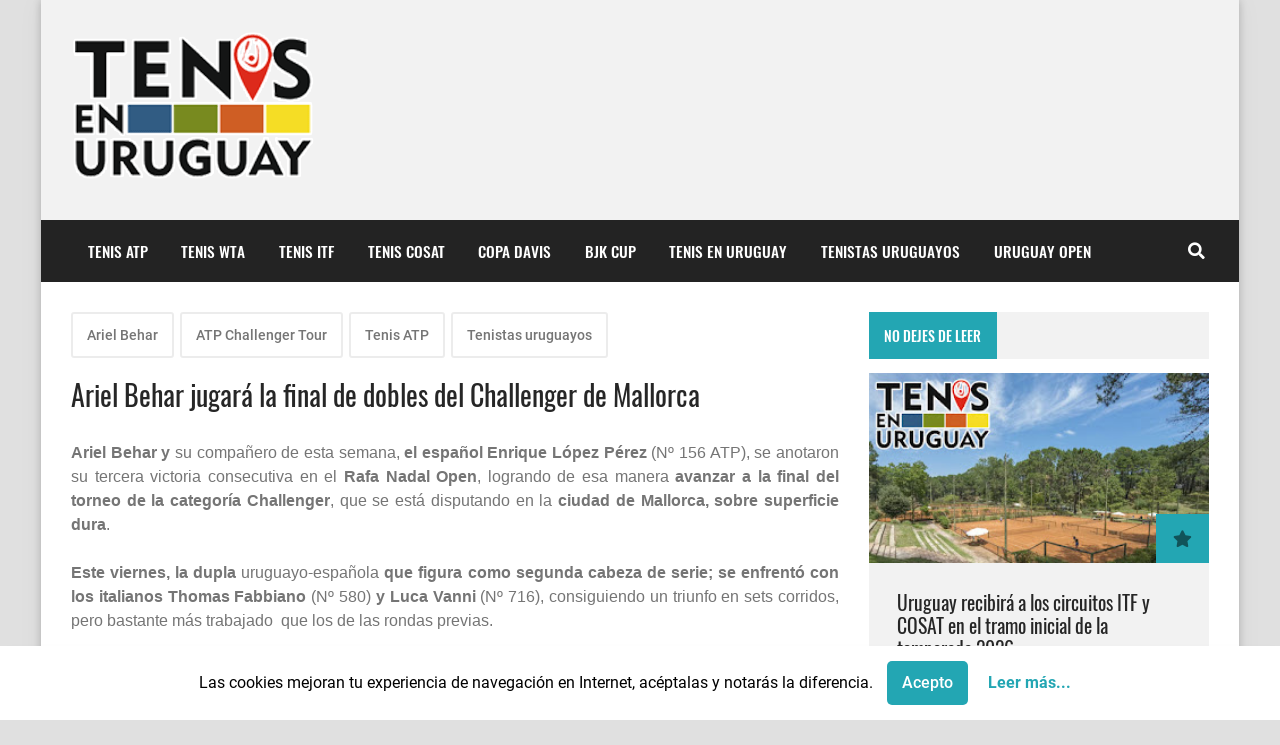

--- FILE ---
content_type: text/html; charset=UTF-8
request_url: https://www.tenisenuruguay.com/2018/08/behar-finalista-challenger-mallorca.html
body_size: 26638
content:
<!DOCTYPE html>
<html dir='ltr' lang='es' prefix='og: http://ogp.me/ns#' xmlns='http://www.w3.org/1999/xhtml' xmlns:b='http://www.google.com/2005/gml/b' xmlns:data='http://www.google.com/2005/gml/data' xmlns:expr='http://www.google.com/2005/gml/expr'>
<!-- Anime.xml-free v4.3.0 | Canvas.xml v1.10.0 | github.com/zkreations/canvas.xml -->
<head>
<!-- Global site tag (gtag.js) - Google Analytics -->
<script async='async' src='https://www.googletagmanager.com/gtag/js?id=G-C366QBF7FH'></script>
<script>
  window.dataLayer = window.dataLayer || [];
  function gtag(){dataLayer.push(arguments);}
  gtag('js', new Date());

  gtag('config', 'G-C366QBF7FH');
</script>
<!-- Basic data -->
<meta charset='UTF-8'/>
<meta content='article' property='og:type'/>
<!-- Responsive viewport -->
<meta content='width=device-width,initial-scale=1' name='viewport'/>
<!-- App name -->
<meta content='Tenis en Uruguay' name='application-name'/>
<meta content='Tenis en Uruguay' property='og:site_name'/>
<!-- Meta Referrer Tag -->
<meta content='unsafe-url' name='referrer'/>
<!-- Type of twitter card -->
<meta content='summary_large_image' name='twitter:card'/>
<!-- favicon -->
<link href='https://www.tenisenuruguay.com/favicon.ico' rel='icon' type='image/x-icon'/>
<!-- Url canonical -->
<meta content='https://www.tenisenuruguay.com/2018/08/behar-finalista-challenger-mallorca.html' property='og:url'/>
<link href='https://www.tenisenuruguay.com/2018/08/behar-finalista-challenger-mallorca.html' rel='canonical'/>
<!-- Descripcion -->
<meta content='Tenis en Uruguay y el mundo. Información sobre tenistas uruguayos y de otros países' property='og:description'/>
<meta content='Tenis en Uruguay y el mundo. Información sobre tenistas uruguayos y de otros países' name='description'/>
<!-- Featured Image -->
<meta content='https://blogger.googleusercontent.com/img/b/R29vZ2xl/AVvXsEhZAOaWR_IaVfB2N4O1ddTZY2hsbFpGAizq6anndoq3XMngi8_RYz-XUF1wuCrOhJUw92yo38x-i8oSmTIJzQQt2yZ2_X1I4B507XH7nl62nyrKdg9agtGEyFERPQ8YQ3tnntLFulYUW7Wt/w1200-h630-p-k-no-nu/ariel-behar-finalista-challenger-mallorca.jpg' property='og:image'/>
<meta content='1200' property='og:image:width'/>
<meta content='630' property='og:image:height'/>
<!-- Title -->
<meta content='Ariel Behar jugará la final de dobles del Challenger de Mallorca' property='og:title'/>
<meta content='Ariel Behar jugará la final de dobles del Challenger de Mallorca' name='twitter:title'/>
<title>Ariel Behar jugará la final de dobles del Challenger de Mallorca</title>
<!-- Feeds -->
<link href='https://www.tenisenuruguay.com/feeds/posts/default' rel='alternate' title='Atom 1.0' type='application/atom+xml'/>
<link href='https://www.tenisenuruguay.com/feeds/posts/default?alt=rss' rel='alternate' title='RSS 2.0' type='application/rss+xml'/>
<!-- AdSense -->
<script async='async' src='//pagead2.googlesyndication.com/pagead/js/adsbygoogle.js'></script>
<!-- Sitelinks Searchbox -->
<script type='application/ld+json'>
{
    "@context": "http://schema.org",
    "@type": "WebSite",
    "url": "https://www.tenisenuruguay.com/",
    "potentialAction": {
        "@type": "SearchAction",
        "target": "https://www.tenisenuruguay.com/search?q={search_term_string}",
        "query-input": "required name=search_term_string"
    }
}
</script>
<style>/*<![CDATA[*/
/*! Google fonts */
@font-face{font-family:Oswald;font-style:normal;font-weight:400;src:local('Oswald Regular'),local('Oswald-Regular'),url(https://fonts.gstatic.com/s/oswald/v16/TK3iWkUHHAIjg752GT8A.woff) format('woff');font-display:fallback}@font-face{font-family:Oswald;font-style:normal;font-weight:500;src:local('Oswald Medium'),local('Oswald-Medium'),url(https://fonts.gstatic.com/s/oswald/v16/TK3hWkUHHAIjg75-6hwTus9E.woff) format('woff');font-display:fallback}@font-face{font-family:Oswald;font-style:normal;font-weight:700;src:local('Oswald Bold'),local('Oswald-Bold'),url(https://fonts.gstatic.com/s/oswald/v16/TK3hWkUHHAIjg75-ohoTus9E.woff) format('woff');font-display:fallback}@font-face{font-family:Roboto;font-display:auto;font-style:normal;font-weight:300;src:local('Roboto Light'),local('Roboto-Light'),url(https://fonts.gstatic.com/s/roboto/v19/KFOlCnqEu92Fr1MmSU5fBBc-.woff) format('woff');font-display:fallback}@font-face{font-family:Roboto;font-display:auto;font-style:normal;font-weight:400;src:local('Roboto'),local('Roboto-Regular'),url(https://fonts.gstatic.com/s/roboto/v19/KFOmCnqEu92Fr1Mu4mxM.woff) format('woff');font-display:fallback}@font-face{font-family:Roboto;font-display:auto;font-style:normal;font-weight:500;src:local('Roboto Medium'),local('Roboto-Medium'),url(https://fonts.gstatic.com/s/roboto/v19/KFOlCnqEu92Fr1MmEU9fBBc-.woff) format('woff');font-display:fallback}@font-face{font-family:Roboto;font-display:auto;font-style:normal;font-weight:700;src:local('Roboto Bold'),local('Roboto-Bold'),url(https://fonts.gstatic.com/s/roboto/v19/KFOlCnqEu92Fr1MmWUlfBBc-.woff) format('woff');font-display:fallback}

/*!
 * Whale v1.6.0
 * Copyright 2017-2019 zkreations
 * Developed by Daniel Abel M. (instagram.com/danie.abel)
 * Licensed under MIT (github.com/zkreations/whale/blob/master/LICENSE)
 * normalize.css v8.0.1 | MIT License | github.com/necolas/normalize.css
 */button,hr,input{overflow:visible}[type=checkbox],[type=radio],legend{padding:0;box-sizing:border-box}*,::after,::before,legend{box-sizing:border-box}dl,ol,ol ol,ol ul,ul,ul ol,ul ul{margin-bottom:0}.abbr,abbr,abbr[title]{-webkit-text-decoration:underline dotted}img,legend,video{max-width:100%}button,input,progress,sub,sup,textarea{vertical-align:baseline}.clearfix::after,.embed-fluid::before{content:""}html{line-height:1.15;-webkit-text-size-adjust:100%;-webkit-tap-highlight-color:transparent}details,main{display:block}h1{margin:.67em 0}dl,ol,p,ul{margin-top:0}hr{box-sizing:content-box;height:0}code,kbd,pre,samp{font-family:monospace,monospace;font-size:1em}abbr[title]{border-bottom:none;text-decoration:underline dotted}b,strong{font-weight:bolder}small{font-size:80%}sub,sup{font-size:75%;line-height:0;position:relative}sub{bottom:-.25em}sup{top:-.5em}img{border-style:none}button,input,optgroup,select,textarea{font-family:inherit;font-size:100%;line-height:1.15;margin:0}button,select{text-transform:none}[type=button],[type=reset],[type=submit],button{-webkit-appearance:button}[type=button]::-moz-focus-inner,[type=reset]::-moz-focus-inner,[type=submit]::-moz-focus-inner,button::-moz-focus-inner{border-style:none;padding:0}[type=button]:-moz-focusring,[type=reset]:-moz-focusring,[type=submit]:-moz-focusring,button:-moz-focusring{outline:ButtonText dotted 1px}fieldset{padding:.35em .75em .625em}legend{color:inherit;display:table;white-space:normal}textarea{overflow:auto}[type=number]::-webkit-inner-spin-button,[type=number]::-webkit-outer-spin-button{height:auto}[type=search]{-webkit-appearance:textfield;outline-offset:-2px}[type=search]::-webkit-search-decoration{-webkit-appearance:none}::-webkit-file-upload-button{-webkit-appearance:button;font:inherit}summary{display:list-item}[hidden],template{display:none}/*! End normalize.css */body{margin:0;font-family:-apple-system,BlinkMacSystemFont,"Segoe UI",Roboto,Helvetica,Arial,sans-serif,"Apple Color Emoji","Segoe UI Emoji","Segoe UI Symbol";font-size:1rem;font-weight:400;line-height:1.5;text-align:left}a{color:#2196f3;text-decoration:none;background-color:transparent}a:hover{color:#1565c0}a:active,a:focus,a:hover{text-decoration:none;outline-width:0}a:not([href]):not([tabindex]),a:not([href]):not([tabindex]):focus,a:not([href]):not([tabindex]):hover{color:inherit;text-decoration:none}a:not([href]):not([tabindex]):focus{outline:0}dl,ol,ul{padding-left:0;list-style:none}.h1,.h2,.h3,.h4,.h5,.h6,h1,h2,h3,h4,h5,h6{margin-top:0;margin-bottom:.5rem;font-family:inherit;font-weight:500;line-height:1.2;color:inherit;display:block}.h1,h1{font-size:2.5rem}.h2,h2{font-size:2rem}.h3,h3{font-size:1.75rem}.h4,h4{font-size:1.5rem}.h5,h5{font-size:1.25rem}.h6,h6{font-size:1rem}.small,small{font-size:80%;font-weight:400}.mark,mark{padding:.2em;background-color:#FFF9C4}.abbr,abbr{font-size:90%;text-decoration:underline dotted;border-bottom:0;cursor:help;text-transform:uppercase}table{border-spacing:0;border-collapse:collapse;background-color:transparent}[role=button],a,button,input,label,select,textarea{-ms-touch-action:manipulation;touch-action:manipulation}figure{margin:0 0 1rem}img{display:inline-block;vertical-align:middle}embed,iframe,object{margin:0;padding:0;border:0;outline:0}video{display:block;height:auto}p{margin-bottom:0}.container{margin-right:auto;margin-left:auto}.position-static{position:static}.position-fixed{position:fixed}.position-sticky{position:-webkit-sticky;position:sticky}.fixed-bottom,.fixed-top{position:fixed;right:0;z-index:1100;left:0}.fixed-top{top:0}.fixed-bottom{bottom:0}button,input,textarea{background:none;padding:0;margin:0;border:0;outline:0;box-shadow:none;font:inherit}.btn,.form-input{padding:.5rem .8rem}.form-input{display:block;width:100%;background-color:#fff;background-clip:padding-box;border:1px solid #cfd8dc}.btn{display:inline-block;font-weight:400;text-align:center;white-space:nowrap;vertical-align:middle;-webkit-user-select:none;-moz-user-select:none;-ms-user-select:none;user-select:none;cursor:pointer}.embed-fluid{position:relative;display:block;width:100%;padding:0;overflow:hidden}.embed-fluid embed,.embed-fluid iframe,.embed-fluid object,.embed-fluid video,.embed-item{position:absolute;top:0;left:0;width:100%;height:100%}.embed-fluid::before{display:block}.embed-fluid-21by9::before{padding-top:42.857143%}.embed-fluid-16by9::before{padding-top:56.25%}.embed-fluid-4by3::before{padding-top:75%}.embed-fluid-1by1::before{padding-top:100%}.table-fluid{display:block;width:100%;overflow-x:auto;-webkit-overflow-scrolling:touch;-ms-overflow-style:-ms-autohiding-scrollbar}.dropdown-menu{display:-ms-flexbox;display:flex;-ms-flex-direction:column;flex-direction:column}.dropdown-menu li{position:relative}.dropdown-menu a{display:-ms-flexbox;display:flex;-ms-flex-align:center;align-items:center}.dropdown-menu ul{text-align:left;display:none}.dropdown-menu ul.is-active{display:block}.dropdown-menu .is-arrow{margin-left:auto}.dropdown-menu .is-parent>a .is-arrow::after{content:"";display:inline-block;vertical-align:middle;border-right:4px solid transparent;border-left:4px solid transparent;border-top:4px dashed;margin-left:.5rem}@media (min-width:992px){.dropdown-menu{-ms-flex-direction:row;flex-direction:row}.dropdown-menu ul{top:0;left:100%;position:absolute;min-width:100%}.dropdown-menu a{white-space:nowrap}.dropdown-menu>li>ul{top:100%;left:0}.dropdown-menu ul .is-parent>a .is-arrow::after{border-left:4px dashed;border-right:0 transparent;border-top:4px solid transparent;border-bottom:4px solid transparent}}.wjs-panel:not(.is-active){display:none}.clearfix::after{display:block;clear:both}.float-left{float:left}.float-right{float:right}.float-none{float:none}.display-none{display:none}.display-inline{display:inline}.display-inline-block{display:inline-block}.display-block{display:block}.display-table{display:table}.display-table-row{display:table-row}.display-table-cell{display:table-cell}.display-flex{display:-ms-flexbox;display:flex}.display-inline-flex{display:-ms-inline-flexbox;display:inline-flex}.position-relative{position:relative}.position-absolute{position:absolute}.flex-none{-ms-flex:none;flex:none}.flex-auto{-ms-flex:auto;flex:auto}.flex-fill{-ms-flex:1 1 auto;flex:1 1 auto}.flex-grow-0{-ms-flex-positive:0;flex-grow:0}.flex-grow-1{-ms-flex-positive:1;flex-grow:1}.flex-shrink-0{-ms-flex-negative:0;flex-shrink:0}.flex-shrink-1{-ms-flex-negative:1;flex-shrink:1}.flex-wrap{-ms-flex-wrap:wrap;flex-wrap:wrap}.flex-wrap-reverse{-ms-flex-wrap:wrap-reverse;flex-wrap:wrap-reverse}.flex-column{-ms-flex-direction:column;flex-direction:column}.flex-column-reverse{-ms-flex-direction:column-reverse;flex-direction:column-reverse}.flex-row{-ms-flex-direction:row;flex-direction:row}.flex-row-reverse{-ms-flex-direction:row-reverse;flex-direction:row-reverse}.justify-content-center{-ms-flex-pack:center;justify-content:center}.justify-content-end{-ms-flex-pack:end;justify-content:flex-end}.justify-content-start{-ms-flex-pack:start;justify-content:flex-start}.justify-content-around{-ms-flex-pack:distribute;justify-content:space-around}.justify-content-between{-ms-flex-pack:justify;justify-content:space-between}.align-content-center{-ms-flex-line-pack:center;align-content:center}.align-content-end{-ms-flex-line-pack:end;align-content:flex-end}.align-content-start{-ms-flex-line-pack:start;align-content:flex-start}.align-content-around{-ms-flex-line-pack:distribute;align-content:space-around}.align-content-between{-ms-flex-line-pack:justify;align-content:space-between}.align-content-stretch{-ms-flex-line-pack:stretch;align-content:stretch}.align-items-baseline{-ms-flex-align:baseline;align-items:baseline}.align-items-center{-ms-flex-align:center;align-items:center}.align-items-end{-ms-flex-align:end;align-items:flex-end}.align-items-start{-ms-flex-align:start;align-items:flex-start}.align-items-stretch{-ms-flex-align:stretch;align-items:stretch}.align-self-auto{-ms-flex-item-align:auto;-ms-grid-row-align:auto;align-self:auto}.align-self-baseline{-ms-flex-item-align:baseline;align-self:baseline}.align-self-center{-ms-flex-item-align:center;-ms-grid-row-align:center;align-self:center}.align-self-end{-ms-flex-item-align:end;align-self:flex-end}.align-self-start{-ms-flex-item-align:start;align-self:flex-start}.align-self-stretch{-ms-flex-item-align:stretch;-ms-grid-row-align:stretch;align-self:stretch}.row{display:-ms-flexbox;display:flex;-ms-flex-align:start;align-items:flex-start;-ms-flex-wrap:wrap;flex-wrap:wrap;margin-right:-.5rem;margin-left:-.5rem}[class*=col-]{padding-right:.5rem;padding-left:.5rem;-ms-flex-preferred-size:auto;flex-basis:auto;-ms-flex-positive:1;flex-grow:1;-ms-flex-negative:1;flex-shrink:1;width:100%}.no-gutters{margin-right:0;margin-left:0}.no-gutters>[class*=col-]{padding-right:0;padding-left:0}.col-auto{-ms-flex:0 0 auto;flex:0 0 auto;width:auto;max-width:none}.col-1{-ms-flex:0 0 8.333333%;flex:0 0 8.333333%;max-width:8.333333%}.col-2{-ms-flex:0 0 16.666667%;flex:0 0 16.666667%;max-width:16.666667%}.col-3{-ms-flex:0 0 25%;flex:0 0 25%;max-width:25%}.col-4{-ms-flex:0 0 33.333333%;flex:0 0 33.333333%;max-width:33.333333%}.col-5{-ms-flex:0 0 41.666667%;flex:0 0 41.666667%;max-width:41.666667%}.col-6{-ms-flex:0 0 50%;flex:0 0 50%;max-width:50%}.col-7{-ms-flex:0 0 58.333333%;flex:0 0 58.333333%;max-width:58.333333%}.col-8{-ms-flex:0 0 66.666667%;flex:0 0 66.666667%;max-width:66.666667%}.col-9{-ms-flex:0 0 75%;flex:0 0 75%;max-width:75%}.col-10{-ms-flex:0 0 83.333333%;flex:0 0 83.333333%;max-width:83.333333%}.col-11{-ms-flex:0 0 91.666667%;flex:0 0 91.666667%;max-width:91.666667%}.col-12{-ms-flex:0 0 100%;flex:0 0 100%;max-width:100%}.order-first{-ms-flex-order:-1;order:-1}.order-last{-ms-flex-order:13;order:13}.order-0{-ms-flex-order:0;order:0}.order-1{-ms-flex-order:1;order:1}.order-2{-ms-flex-order:2;order:2}.order-3{-ms-flex-order:3;order:3}.order-4{-ms-flex-order:4;order:4}.order-5{-ms-flex-order:5;order:5}.order-6{-ms-flex-order:6;order:6}.order-7{-ms-flex-order:7;order:7}.order-8{-ms-flex-order:8;order:8}.order-9{-ms-flex-order:9;order:9}.order-10{-ms-flex-order:10;order:10}.order-11{-ms-flex-order:11;order:11}.order-12{-ms-flex-order:12;order:12}.offset-1{margin-left:8.333333%}.offset-2{margin-left:16.666667%}.offset-3{margin-left:25%}.offset-4{margin-left:33.333333%}.offset-5{margin-left:41.666667%}.offset-6{margin-left:50%}.offset-7{margin-left:58.333333%}.offset-8{margin-left:66.666667%}.offset-9{margin-left:75%}.offset-10{margin-left:83.333333%}.offset-11{margin-left:91.666667%}@media (min-width:576px){.float-left-sm{float:left}.float-right-sm{float:right}.float-none-sm{float:none}.display-none-sm{display:none}.display-inline-sm{display:inline}.display-inline-block-sm{display:inline-block}.display-block-sm{display:block}.display-table-sm{display:table}.display-table-row-sm{display:table-row}.display-table-cell-sm{display:table-cell}.display-flex-sm{display:-ms-flexbox;display:flex}.display-inline-flex-sm{display:-ms-inline-flexbox;display:inline-flex}.flex-none-sm{-ms-flex:none;flex:none}.flex-auto-sm{-ms-flex:auto;flex:auto}.flex-fill-sm{-ms-flex:1 1 auto;flex:1 1 auto}.flex-grow-0-sm{-ms-flex-positive:0;flex-grow:0}.flex-grow-1-sm{-ms-flex-positive:1;flex-grow:1}.flex-shrink-0-sm{-ms-flex-negative:0;flex-shrink:0}.flex-shrink-1-sm{-ms-flex-negative:1;flex-shrink:1}.flex-wrap-sm{-ms-flex-wrap:wrap;flex-wrap:wrap}.flex-wrap-reverse-sm{-ms-flex-wrap:wrap-reverse;flex-wrap:wrap-reverse}.flex-column-sm{-ms-flex-direction:column;flex-direction:column}.flex-column-reverse-sm{-ms-flex-direction:column-reverse;flex-direction:column-reverse}.flex-row-sm{-ms-flex-direction:row;flex-direction:row}.flex-row-reverse-sm{-ms-flex-direction:row-reverse;flex-direction:row-reverse}.justify-content-center-sm{-ms-flex-pack:center;justify-content:center}.justify-content-end-sm{-ms-flex-pack:end;justify-content:flex-end}.justify-content-start-sm{-ms-flex-pack:start;justify-content:flex-start}.justify-content-around-sm{-ms-flex-pack:distribute;justify-content:space-around}.justify-content-between-sm{-ms-flex-pack:justify;justify-content:space-between}.align-content-center-sm{-ms-flex-line-pack:center;align-content:center}.align-content-end-sm{-ms-flex-line-pack:end;align-content:flex-end}.align-content-start-sm{-ms-flex-line-pack:start;align-content:flex-start}.align-content-around-sm{-ms-flex-line-pack:distribute;align-content:space-around}.align-content-between-sm{-ms-flex-line-pack:justify;align-content:space-between}.align-content-stretch-sm{-ms-flex-line-pack:stretch;align-content:stretch}.align-items-baseline-sm{-ms-flex-align:baseline;align-items:baseline}.align-items-center-sm{-ms-flex-align:center;align-items:center}.align-items-end-sm{-ms-flex-align:end;align-items:flex-end}.align-items-start-sm{-ms-flex-align:start;align-items:flex-start}.align-items-stretch-sm{-ms-flex-align:stretch;align-items:stretch}.align-self-auto-sm{-ms-flex-item-align:auto;-ms-grid-row-align:auto;align-self:auto}.align-self-baseline-sm{-ms-flex-item-align:baseline;align-self:baseline}.align-self-center-sm{-ms-flex-item-align:center;-ms-grid-row-align:center;align-self:center}.align-self-end-sm{-ms-flex-item-align:end;align-self:flex-end}.align-self-start-sm{-ms-flex-item-align:start;align-self:flex-start}.align-self-stretch-sm{-ms-flex-item-align:stretch;-ms-grid-row-align:stretch;align-self:stretch}.col-auto-sm{-ms-flex:0 0 auto;flex:0 0 auto;width:auto;max-width:none}.col-1-sm{-ms-flex:0 0 8.333333%;flex:0 0 8.333333%;max-width:8.333333%}.col-2-sm{-ms-flex:0 0 16.666667%;flex:0 0 16.666667%;max-width:16.666667%}.col-3-sm{-ms-flex:0 0 25%;flex:0 0 25%;max-width:25%}.col-4-sm{-ms-flex:0 0 33.333333%;flex:0 0 33.333333%;max-width:33.333333%}.col-5-sm{-ms-flex:0 0 41.666667%;flex:0 0 41.666667%;max-width:41.666667%}.col-6-sm{-ms-flex:0 0 50%;flex:0 0 50%;max-width:50%}.col-7-sm{-ms-flex:0 0 58.333333%;flex:0 0 58.333333%;max-width:58.333333%}.col-8-sm{-ms-flex:0 0 66.666667%;flex:0 0 66.666667%;max-width:66.666667%}.col-9-sm{-ms-flex:0 0 75%;flex:0 0 75%;max-width:75%}.col-10-sm{-ms-flex:0 0 83.333333%;flex:0 0 83.333333%;max-width:83.333333%}.col-11-sm{-ms-flex:0 0 91.666667%;flex:0 0 91.666667%;max-width:91.666667%}.col-12-sm{-ms-flex:0 0 100%;flex:0 0 100%;max-width:100%}.order-first-sm{-ms-flex-order:-1;order:-1}.order-last-sm{-ms-flex-order:13;order:13}.order-0-sm{-ms-flex-order:0;order:0}.order-1-sm{-ms-flex-order:1;order:1}.order-2-sm{-ms-flex-order:2;order:2}.order-3-sm{-ms-flex-order:3;order:3}.order-4-sm{-ms-flex-order:4;order:4}.order-5-sm{-ms-flex-order:5;order:5}.order-6-sm{-ms-flex-order:6;order:6}.order-7-sm{-ms-flex-order:7;order:7}.order-8-sm{-ms-flex-order:8;order:8}.order-9-sm{-ms-flex-order:9;order:9}.order-10-sm{-ms-flex-order:10;order:10}.order-11-sm{-ms-flex-order:11;order:11}.order-12-sm{-ms-flex-order:12;order:12}.offset-1-sm{margin-left:8.333333%}.offset-2-sm{margin-left:16.666667%}.offset-3-sm{margin-left:25%}.offset-4-sm{margin-left:33.333333%}.offset-5-sm{margin-left:41.666667%}.offset-6-sm{margin-left:50%}.offset-7-sm{margin-left:58.333333%}.offset-8-sm{margin-left:66.666667%}.offset-9-sm{margin-left:75%}.offset-10-sm{margin-left:83.333333%}.offset-11-sm{margin-left:91.666667%}}@media (min-width:768px){.float-left-md{float:left}.float-right-md{float:right}.float-none-md{float:none}.display-none-md{display:none}.display-inline-md{display:inline}.display-inline-block-md{display:inline-block}.display-block-md{display:block}.display-table-md{display:table}.display-table-row-md{display:table-row}.display-table-cell-md{display:table-cell}.display-flex-md{display:-ms-flexbox;display:flex}.display-inline-flex-md{display:-ms-inline-flexbox;display:inline-flex}.flex-none-md{-ms-flex:none;flex:none}.flex-auto-md{-ms-flex:auto;flex:auto}.flex-fill-md{-ms-flex:1 1 auto;flex:1 1 auto}.flex-grow-0-md{-ms-flex-positive:0;flex-grow:0}.flex-grow-1-md{-ms-flex-positive:1;flex-grow:1}.flex-shrink-0-md{-ms-flex-negative:0;flex-shrink:0}.flex-shrink-1-md{-ms-flex-negative:1;flex-shrink:1}.flex-wrap-md{-ms-flex-wrap:wrap;flex-wrap:wrap}.flex-wrap-reverse-md{-ms-flex-wrap:wrap-reverse;flex-wrap:wrap-reverse}.flex-column-md{-ms-flex-direction:column;flex-direction:column}.flex-column-reverse-md{-ms-flex-direction:column-reverse;flex-direction:column-reverse}.flex-row-md{-ms-flex-direction:row;flex-direction:row}.flex-row-reverse-md{-ms-flex-direction:row-reverse;flex-direction:row-reverse}.justify-content-center-md{-ms-flex-pack:center;justify-content:center}.justify-content-end-md{-ms-flex-pack:end;justify-content:flex-end}.justify-content-start-md{-ms-flex-pack:start;justify-content:flex-start}.justify-content-around-md{-ms-flex-pack:distribute;justify-content:space-around}.justify-content-between-md{-ms-flex-pack:justify;justify-content:space-between}.align-content-center-md{-ms-flex-line-pack:center;align-content:center}.align-content-end-md{-ms-flex-line-pack:end;align-content:flex-end}.align-content-start-md{-ms-flex-line-pack:start;align-content:flex-start}.align-content-around-md{-ms-flex-line-pack:distribute;align-content:space-around}.align-content-between-md{-ms-flex-line-pack:justify;align-content:space-between}.align-content-stretch-md{-ms-flex-line-pack:stretch;align-content:stretch}.align-items-baseline-md{-ms-flex-align:baseline;align-items:baseline}.align-items-center-md{-ms-flex-align:center;align-items:center}.align-items-end-md{-ms-flex-align:end;align-items:flex-end}.align-items-start-md{-ms-flex-align:start;align-items:flex-start}.align-items-stretch-md{-ms-flex-align:stretch;align-items:stretch}.align-self-auto-md{-ms-flex-item-align:auto;-ms-grid-row-align:auto;align-self:auto}.align-self-baseline-md{-ms-flex-item-align:baseline;align-self:baseline}.align-self-center-md{-ms-flex-item-align:center;-ms-grid-row-align:center;align-self:center}.align-self-end-md{-ms-flex-item-align:end;align-self:flex-end}.align-self-start-md{-ms-flex-item-align:start;align-self:flex-start}.align-self-stretch-md{-ms-flex-item-align:stretch;-ms-grid-row-align:stretch;align-self:stretch}.col-auto-md{-ms-flex:0 0 auto;flex:0 0 auto;width:auto;max-width:none}.col-1-md{-ms-flex:0 0 8.333333%;flex:0 0 8.333333%;max-width:8.333333%}.col-2-md{-ms-flex:0 0 16.666667%;flex:0 0 16.666667%;max-width:16.666667%}.col-3-md{-ms-flex:0 0 25%;flex:0 0 25%;max-width:25%}.col-4-md{-ms-flex:0 0 33.333333%;flex:0 0 33.333333%;max-width:33.333333%}.col-5-md{-ms-flex:0 0 41.666667%;flex:0 0 41.666667%;max-width:41.666667%}.col-6-md{-ms-flex:0 0 50%;flex:0 0 50%;max-width:50%}.col-7-md{-ms-flex:0 0 58.333333%;flex:0 0 58.333333%;max-width:58.333333%}.col-8-md{-ms-flex:0 0 66.666667%;flex:0 0 66.666667%;max-width:66.666667%}.col-9-md{-ms-flex:0 0 75%;flex:0 0 75%;max-width:75%}.col-10-md{-ms-flex:0 0 83.333333%;flex:0 0 83.333333%;max-width:83.333333%}.col-11-md{-ms-flex:0 0 91.666667%;flex:0 0 91.666667%;max-width:91.666667%}.col-12-md{-ms-flex:0 0 100%;flex:0 0 100%;max-width:100%}.order-first-md{-ms-flex-order:-1;order:-1}.order-last-md{-ms-flex-order:13;order:13}.order-0-md{-ms-flex-order:0;order:0}.order-1-md{-ms-flex-order:1;order:1}.order-2-md{-ms-flex-order:2;order:2}.order-3-md{-ms-flex-order:3;order:3}.order-4-md{-ms-flex-order:4;order:4}.order-5-md{-ms-flex-order:5;order:5}.order-6-md{-ms-flex-order:6;order:6}.order-7-md{-ms-flex-order:7;order:7}.order-8-md{-ms-flex-order:8;order:8}.order-9-md{-ms-flex-order:9;order:9}.order-10-md{-ms-flex-order:10;order:10}.order-11-md{-ms-flex-order:11;order:11}.order-12-md{-ms-flex-order:12;order:12}.offset-1-md{margin-left:8.333333%}.offset-2-md{margin-left:16.666667%}.offset-3-md{margin-left:25%}.offset-4-md{margin-left:33.333333%}.offset-5-md{margin-left:41.666667%}.offset-6-md{margin-left:50%}.offset-7-md{margin-left:58.333333%}.offset-8-md{margin-left:66.666667%}.offset-9-md{margin-left:75%}.offset-10-md{margin-left:83.333333%}.offset-11-md{margin-left:91.666667%}}@media (min-width:992px){.float-left-lg{float:left}.float-right-lg{float:right}.float-none-lg{float:none}.display-none-lg{display:none}.display-inline-lg{display:inline}.display-inline-block-lg{display:inline-block}.display-block-lg{display:block}.display-table-lg{display:table}.display-table-row-lg{display:table-row}.display-table-cell-lg{display:table-cell}.display-flex-lg{display:-ms-flexbox;display:flex}.display-inline-flex-lg{display:-ms-inline-flexbox;display:inline-flex}.flex-none-lg{-ms-flex:none;flex:none}.flex-auto-lg{-ms-flex:auto;flex:auto}.flex-fill-lg{-ms-flex:1 1 auto;flex:1 1 auto}.flex-grow-0-lg{-ms-flex-positive:0;flex-grow:0}.flex-grow-1-lg{-ms-flex-positive:1;flex-grow:1}.flex-shrink-0-lg{-ms-flex-negative:0;flex-shrink:0}.flex-shrink-1-lg{-ms-flex-negative:1;flex-shrink:1}.flex-wrap-lg{-ms-flex-wrap:wrap;flex-wrap:wrap}.flex-wrap-reverse-lg{-ms-flex-wrap:wrap-reverse;flex-wrap:wrap-reverse}.flex-column-lg{-ms-flex-direction:column;flex-direction:column}.flex-column-reverse-lg{-ms-flex-direction:column-reverse;flex-direction:column-reverse}.flex-row-lg{-ms-flex-direction:row;flex-direction:row}.flex-row-reverse-lg{-ms-flex-direction:row-reverse;flex-direction:row-reverse}.justify-content-center-lg{-ms-flex-pack:center;justify-content:center}.justify-content-end-lg{-ms-flex-pack:end;justify-content:flex-end}.justify-content-start-lg{-ms-flex-pack:start;justify-content:flex-start}.justify-content-around-lg{-ms-flex-pack:distribute;justify-content:space-around}.justify-content-between-lg{-ms-flex-pack:justify;justify-content:space-between}.align-content-center-lg{-ms-flex-line-pack:center;align-content:center}.align-content-end-lg{-ms-flex-line-pack:end;align-content:flex-end}.align-content-start-lg{-ms-flex-line-pack:start;align-content:flex-start}.align-content-around-lg{-ms-flex-line-pack:distribute;align-content:space-around}.align-content-between-lg{-ms-flex-line-pack:justify;align-content:space-between}.align-content-stretch-lg{-ms-flex-line-pack:stretch;align-content:stretch}.align-items-baseline-lg{-ms-flex-align:baseline;align-items:baseline}.align-items-center-lg{-ms-flex-align:center;align-items:center}.align-items-end-lg{-ms-flex-align:end;align-items:flex-end}.align-items-start-lg{-ms-flex-align:start;align-items:flex-start}.align-items-stretch-lg{-ms-flex-align:stretch;align-items:stretch}.align-self-auto-lg{-ms-flex-item-align:auto;-ms-grid-row-align:auto;align-self:auto}.align-self-baseline-lg{-ms-flex-item-align:baseline;align-self:baseline}.align-self-center-lg{-ms-flex-item-align:center;-ms-grid-row-align:center;align-self:center}.align-self-end-lg{-ms-flex-item-align:end;align-self:flex-end}.align-self-start-lg{-ms-flex-item-align:start;align-self:flex-start}.align-self-stretch-lg{-ms-flex-item-align:stretch;-ms-grid-row-align:stretch;align-self:stretch}.col-auto-lg{-ms-flex:0 0 auto;flex:0 0 auto;width:auto;max-width:none}.col-1-lg{-ms-flex:0 0 8.333333%;flex:0 0 8.333333%;max-width:8.333333%}.col-2-lg{-ms-flex:0 0 16.666667%;flex:0 0 16.666667%;max-width:16.666667%}.col-3-lg{-ms-flex:0 0 25%;flex:0 0 25%;max-width:25%}.col-4-lg{-ms-flex:0 0 33.333333%;flex:0 0 33.333333%;max-width:33.333333%}.col-5-lg{-ms-flex:0 0 41.666667%;flex:0 0 41.666667%;max-width:41.666667%}.col-6-lg{-ms-flex:0 0 50%;flex:0 0 50%;max-width:50%}.col-7-lg{-ms-flex:0 0 58.333333%;flex:0 0 58.333333%;max-width:58.333333%}.col-8-lg{-ms-flex:0 0 66.666667%;flex:0 0 66.666667%;max-width:66.666667%}.col-9-lg{-ms-flex:0 0 75%;flex:0 0 75%;max-width:75%}.col-10-lg{-ms-flex:0 0 83.333333%;flex:0 0 83.333333%;max-width:83.333333%}.col-11-lg{-ms-flex:0 0 91.666667%;flex:0 0 91.666667%;max-width:91.666667%}.col-12-lg{-ms-flex:0 0 100%;flex:0 0 100%;max-width:100%}.order-first-lg{-ms-flex-order:-1;order:-1}.order-last-lg{-ms-flex-order:13;order:13}.order-0-lg{-ms-flex-order:0;order:0}.order-1-lg{-ms-flex-order:1;order:1}.order-2-lg{-ms-flex-order:2;order:2}.order-3-lg{-ms-flex-order:3;order:3}.order-4-lg{-ms-flex-order:4;order:4}.order-5-lg{-ms-flex-order:5;order:5}.order-6-lg{-ms-flex-order:6;order:6}.order-7-lg{-ms-flex-order:7;order:7}.order-8-lg{-ms-flex-order:8;order:8}.order-9-lg{-ms-flex-order:9;order:9}.order-10-lg{-ms-flex-order:10;order:10}.order-11-lg{-ms-flex-order:11;order:11}.order-12-lg{-ms-flex-order:12;order:12}.offset-1-lg{margin-left:8.333333%}.offset-2-lg{margin-left:16.666667%}.offset-3-lg{margin-left:25%}.offset-4-lg{margin-left:33.333333%}.offset-5-lg{margin-left:41.666667%}.offset-6-lg{margin-left:50%}.offset-7-lg{margin-left:58.333333%}.offset-8-lg{margin-left:66.666667%}.offset-9-lg{margin-left:75%}.offset-10-lg{margin-left:83.333333%}.offset-11-lg{margin-left:91.666667%}}@media (min-width:1200px){.float-left-lx{float:left}.float-right-lx{float:right}.float-none-lx{float:none}.display-none-xl{display:none}.display-inline-xl{display:inline}.display-inline-block-xl{display:inline-block}.display-block-xl{display:block}.display-table-xl{display:table}.display-table-row-xl{display:table-row}.display-table-cell-xl{display:table-cell}.display-flex-xl{display:-ms-flexbox;display:flex}.display-inline-flex-xl{display:-ms-inline-flexbox;display:inline-flex}.flex-none-xl{-ms-flex:none;flex:none}.flex-auto-xl{-ms-flex:auto;flex:auto}.flex-fill-xl{-ms-flex:1 1 auto;flex:1 1 auto}.flex-grow-0-xl{-ms-flex-positive:0;flex-grow:0}.flex-grow-1-xl{-ms-flex-positive:1;flex-grow:1}.flex-shrink-0-xl{-ms-flex-negative:0;flex-shrink:0}.flex-shrink-1-xl{-ms-flex-negative:1;flex-shrink:1}.flex-wrap-xl{-ms-flex-wrap:wrap;flex-wrap:wrap}.flex-wrap-reverse-xl{-ms-flex-wrap:wrap-reverse;flex-wrap:wrap-reverse}.flex-column-xl{-ms-flex-direction:column;flex-direction:column}.flex-column-reverse-xl{-ms-flex-direction:column-reverse;flex-direction:column-reverse}.flex-row-xl{-ms-flex-direction:row;flex-direction:row}.flex-row-reverse-xl{-ms-flex-direction:row-reverse;flex-direction:row-reverse}.justify-content-center-xl{-ms-flex-pack:center;justify-content:center}.justify-content-end-xl{-ms-flex-pack:end;justify-content:flex-end}.justify-content-start-xl{-ms-flex-pack:start;justify-content:flex-start}.justify-content-around-xl{-ms-flex-pack:distribute;justify-content:space-around}.justify-content-between-xl{-ms-flex-pack:justify;justify-content:space-between}.align-content-center-xl{-ms-flex-line-pack:center;align-content:center}.align-content-end-xl{-ms-flex-line-pack:end;align-content:flex-end}.align-content-start-xl{-ms-flex-line-pack:start;align-content:flex-start}.align-content-around-xl{-ms-flex-line-pack:distribute;align-content:space-around}.align-content-between-xl{-ms-flex-line-pack:justify;align-content:space-between}.align-content-stretch-xl{-ms-flex-line-pack:stretch;align-content:stretch}.align-items-baseline-xl{-ms-flex-align:baseline;align-items:baseline}.align-items-center-xl{-ms-flex-align:center;align-items:center}.align-items-end-xl{-ms-flex-align:end;align-items:flex-end}.align-items-start-xl{-ms-flex-align:start;align-items:flex-start}.align-items-stretch-xl{-ms-flex-align:stretch;align-items:stretch}.align-self-auto-xl{-ms-flex-item-align:auto;-ms-grid-row-align:auto;align-self:auto}.align-self-baseline-xl{-ms-flex-item-align:baseline;align-self:baseline}.align-self-center-xl{-ms-flex-item-align:center;-ms-grid-row-align:center;align-self:center}.align-self-end-xl{-ms-flex-item-align:end;align-self:flex-end}.align-self-start-xl{-ms-flex-item-align:start;align-self:flex-start}.align-self-stretch-xl{-ms-flex-item-align:stretch;-ms-grid-row-align:stretch;align-self:stretch}.col-auto-xl{-ms-flex:0 0 auto;flex:0 0 auto;width:auto;max-width:none}.col-1-xl{-ms-flex:0 0 8.333333%;flex:0 0 8.333333%;max-width:8.333333%}.col-2-xl{-ms-flex:0 0 16.666667%;flex:0 0 16.666667%;max-width:16.666667%}.col-3-xl{-ms-flex:0 0 25%;flex:0 0 25%;max-width:25%}.col-4-xl{-ms-flex:0 0 33.333333%;flex:0 0 33.333333%;max-width:33.333333%}.col-5-xl{-ms-flex:0 0 41.666667%;flex:0 0 41.666667%;max-width:41.666667%}.col-6-xl{-ms-flex:0 0 50%;flex:0 0 50%;max-width:50%}.col-7-xl{-ms-flex:0 0 58.333333%;flex:0 0 58.333333%;max-width:58.333333%}.col-8-xl{-ms-flex:0 0 66.666667%;flex:0 0 66.666667%;max-width:66.666667%}.col-9-xl{-ms-flex:0 0 75%;flex:0 0 75%;max-width:75%}.col-10-xl{-ms-flex:0 0 83.333333%;flex:0 0 83.333333%;max-width:83.333333%}.col-11-xl{-ms-flex:0 0 91.666667%;flex:0 0 91.666667%;max-width:91.666667%}.col-12-xl{-ms-flex:0 0 100%;flex:0 0 100%;max-width:100%}.order-first-xl{-ms-flex-order:-1;order:-1}.order-last-xl{-ms-flex-order:13;order:13}.order-0-xl{-ms-flex-order:0;order:0}.order-1-xl{-ms-flex-order:1;order:1}.order-2-xl{-ms-flex-order:2;order:2}.order-3-xl{-ms-flex-order:3;order:3}.order-4-xl{-ms-flex-order:4;order:4}.order-5-xl{-ms-flex-order:5;order:5}.order-6-xl{-ms-flex-order:6;order:6}.order-7-xl{-ms-flex-order:7;order:7}.order-8-xl{-ms-flex-order:8;order:8}.order-9-xl{-ms-flex-order:9;order:9}.order-10-xl{-ms-flex-order:10;order:10}.order-11-xl{-ms-flex-order:11;order:11}.order-12-xl{-ms-flex-order:12;order:12}.offset-1-xl{margin-left:8.333333%}.offset-2-xl{margin-left:16.666667%}.offset-3-xl{margin-left:25%}.offset-4-xl{margin-left:33.333333%}.offset-5-xl{margin-left:41.666667%}.offset-6-xl{margin-left:50%}.offset-7-xl{margin-left:58.333333%}.offset-8-xl{margin-left:66.666667%}.offset-9-xl{margin-left:75%}.offset-10-xl{margin-left:83.333333%}.offset-11-xl{margin-left:91.666667%}}@media print{@page{size:a3;margin:2cm}*,::after,::before{text-shadow:none;box-shadow:none;background:0 0}.display-none-print{display:none}.display-inline-print{display:inline}.display-inline-block-print{display:inline-block}.display-block-print{display:block}.display-table-print{display:table}.display-table-row-print{display:table-row}.display-table-cell-print{display:table-cell}.display-flex-print{display:-ms-flexbox;display:flex}.display-inline-flex-print{display:-ms-inline-flexbox;display:inline-flex}.wjs-accordion,.wjs-menu,.wjs-spoiler,.wjs-tab,aside,embed,footer,iframe,nav,object,video{display:none}article,body{width:100%;color:#000;padding:0;margin:0}article a{font-weight:700;text-decoration:none}article a[href^=http]:after{content:" (" attr(href) ")"}abbr[title]::after{content:" (" attr(title) ")"}pre{white-space:pre-wrap}blockquote,img,pre,tr{page-break-inside:avoid}thead{display:table-header-group}h2,h3,p{orphans:3;widows:3}h2,h3{page-break-after:avoid}}
 
 /*! Material Design Spinner | codepen.io/zkreations/pen/JwjpMV */
.circular{-webkit-animation:rotate 1.5s linear infinite;animation:rotate 1.5s linear infinite;height:48px;position:relative;width:48px;display:block;margin-left:auto;margin-right:auto}.circular .path{-webkit-animation:dash 1.5s ease-in-out infinite;animation:dash 1.5s ease-in-out infinite;fill:none;stroke:#999;stroke-dasharray:1%,200%;stroke-dashoffset:0;stroke-linecap:round;stroke-width:3}@-webkit-keyframes rotate{100%{-webkit-transform:rotate(360deg);transform:rotate(360deg)}}@keyframes rotate{100%{-webkit-transform:rotate(360deg);transform:rotate(360deg)}}@-webkit-keyframes dash{0%{stroke-dasharray:1%,200%;stroke-dashoffset:0}50%{stroke-dasharray:90%,200%;stroke-dashoffset:-35%}100%{stroke-dasharray:90%,200%;stroke-dashoffset:-124%}}@keyframes dash{0%{stroke-dasharray:1%,200%;stroke-dashoffset:0}50%{stroke-dasharray:90%,200%;stroke-dashoffset:-35%}100%{stroke-dasharray:90%,200%;stroke-dashoffset:-124%}}

/*! TinySlider | github.com/ganlanyuan/tiny-slider */
.tns-gallery,.tns-no-calc{position:relative;left:0}.tns-ovh,.tns-t-subp2{overflow:hidden}.tns-outer{padding:0!important}.tns-outer [hidden]{display:none!important}.tns-outer [aria-controls],.tns-outer [data-action]{cursor:pointer}.tns-slider>.tns-item{-webkit-box-sizing:border-box;-moz-box-sizing:border-box;box-sizing:border-box}.tns-horizontal.tns-subpixel{white-space:nowrap}.tns-horizontal.tns-subpixel>.tns-item{display:inline-block;vertical-align:top;white-space:normal}.tns-horizontal.tns-no-subpixel:after,.tns-t-ct:after{content:'';display:table;clear:both}.tns-horizontal.tns-no-subpixel>.tns-item{float:left;margin-right:-100%}.tns-gallery{min-height:1px}.tns-gallery>.tns-item{position:absolute;left:-100%;-webkit-transition:transform 0s,opacity 0s;-moz-transition:transform 0s,opacity 0s;transition:transform 0s,opacity 0s}.tns-gallery>.tns-slide-active{position:relative;left:unset!important}.tns-gallery>.tns-moving{-webkit-transition:all .25s;-moz-transition:all .25s;transition:all .25s}.tns-lazy-img{-webkit-transition:opacity .6s;-moz-transition:opacity .6s;transition:opacity .6s;opacity:.6}.tns-lazy-img.loaded{opacity:1}.tns-ah{-webkit-transition:height 0s;-moz-transition:height 0s;transition:height 0s}.tns-visually-hidden{position:absolute;left:-10000em}.tns-transparent{opacity:0;visibility:hidden}.tns-fadeIn{opacity:1;filter:alpha(opacity=100);z-index:0}.tns-fadeOut,.tns-normal{opacity:0;filter:alpha(opacity=0);z-index:-1}.tns-t-subp2{margin:0 auto;width:310px;position:relative;height:10px}.tns-t-ct{width:2333.3333333%;width:-webkit-calc(100% * 70 / 3);width:-moz-calc(100% * 70 / 3);width:calc(100% * 70 / 3);position:absolute;right:0}.tns-t-ct>div{width:1.4285714%;width:-webkit-calc(100% / 70);width:-moz-calc(100% / 70);width:calc(100% / 70);height:10px;float:left}.carousel,.slider{overflow:hidden;position:relative;white-space:nowrap}.tns-inner{transition:all 0s!important;will-change: transform}.tns-gallery>div,.tns-gallery>li{position:absolute;transition:transform 0s,opacity 0s}.tns-slider{transition:transform 0s}.carousel__content:not(.tns-slider) .carousel__item{width:50%;display:inline-block}.slider__content:not(.tns-slider) .slider__item{display:inline-block;width:100%}@media (min-width:576px){.carousel__content:not(.tns-slider) .carousel__item{width:33.333333%}}@media (min-width:768px){.carousel__content:not(.tns-slider) .carousel__item{width:20%}}@media (min-width:992px){.carousel__content:not(.tns-slider) .carousel__item{width:calc(20% - 3px)}}

/* Style
--------------------------------------*/
html {
   font-size: 12px;
}
body {
   overflow-wrap:break-word;
   word-wrap:break-word
}
/* default
--------------------------------------*/
a {
   font-weight: 400;
    transition: color .3s;
}
::-moz-selection {
    color: #ffffff;
}
::selection {
    color: #ffffff;
}
/* Fixing Rendering
--------------------------------------*/
.nav__menu *,
.gallery * {
   -webkit-backface-visibility: hidden;
           backface-visibility: hidden;
}
.template {
    min-height: 100vh;
}
/* Fontawesome
--------------------------------------*/
.fab, .fal, .far, .fas {
    margin-right: 4px;
    display: inline-block;
    font-style: normal;
    font-variant: normal;
    text-rendering: auto;
    line-height: 1;
}
.fa-mn {
   margin-right: 0;
}
/* helpers
--------------------------------------*/
.pl-none {
    padding-left: 0 !important;
}
.pr-none {
    padding-right: 0 !important;
}
.ml-none {
    margin-left: 0 !important;
}
.mr-none {
    margin-right: 0 !important;
}
.ml-auto {
    margin-left: auto !important;
}
.mr-auto {
    margin-right: auto !important;
}
[class*=flx-] {
    display: -ms-flexbox !important;
    display: flex !important;
}
.flx-xyc,
.flx-yc {
    -ms-flex-align: center !important;
        align-items: center !important;
}
.flx-xyc,
.flx-xc {
    -ms-flex-pack: center !important;
        justify-content: center !important;
}
.stretch {
    top: 0;left: 0;right: 0;bottom: 0;
}
.noEvent {
    pointer-events: none;
}
/* Keyframes
--------------------------------------*/
@-webkit-keyframes dropdown {
    from {
        -webkit-transform: translateY(-1rem) scale(.9);
                transform: translateY(-1rem) scale(.9);
        opacity: 0;
    }
    to {
        -webkit-transform: translateY(0) scale(1);
                transform: translateY(0) scale(1);
        opacity: 1;
    }
}
@keyframes dropdown {
    from {
        -webkit-transform: translateY(-1rem) scale(.9);
                transform: translateY(-1rem) scale(.9);
        opacity: 0;
    }
    to {
        -webkit-transform: translateY(0) scale(1);
                transform: translateY(0) scale(1);
        opacity: 1;
    }
}
@-webkit-keyframes fade {
    from {
        opacity: 0;
    }
    to {
        opacity: 1;
    }
}
@keyframes fade {
    from {
        opacity: 0;
    }
    to {
        opacity: 1;
    }
}
/* Template ui
--------------------------------------*/
/* Input */
.form-input {
   padding: .8em 1em;
   border: 2px solid rgba(0, 0, 0, 0.1);
   transition: border .2s;
   box-shadow: 0 0 transparent;
   background: #fff;
   line-height: 1;
}
.form-input,
.form-input::-webkit-input-placeholder {
   font-weight: 500;
   font-size: 1.1rem;
   color: rgba(0, 0, 0, .5);
}
.form-input,
.form-input::-moz-placeholder {
   font-weight: 500;
   font-size: 1.1rem;
   color: rgba(0, 0, 0, .5);
}
.form-input,
.form-input:-ms-input-placeholder {
   font-weight: 500;
   font-size: 1.1rem;
   color: rgba(0, 0, 0, .5);
}
.form-input,
.form-input::-ms-input-placeholder {
   font-weight: 500;
   font-size: 1.1rem;
   color: rgba(0, 0, 0, .5);
}
.form-input,
.form-input::placeholder {
   font-weight: 500;
   font-size: 1.1rem;
   color: rgba(0, 0, 0, .5);
}
/* Button */
.btn {
    color: #444444;
    padding: 1em;
    opacity: 1;
    transition: opacity .3s;
    background-color: #f2f2f2;
    border-radius: 3px;
}
.btn-ghost {
    background: transparent;
    border: 1px solid rgba(0,0,0,.06);
}
.btn:hover {
   opacity: .75;
   color: #444444;
}
.btn[class*='bg-'],
.btn[class*='skin-bg'] {
   color: #fff;
}
.btn[class*='bg-']:hover,
.btn[class*='skin-bg']:hover {
   color: #fff;
}
.btn-border {
   background: transparent;
   border: 2px solid rgba(0, 0, 0, 0.1);
   color: #757575;
   transition: color .3s, border .3s;
   font-weight: 500;
   line-height: 1;
   display: inline-block;
}
.btn-border:hover {
   border-color: rgba(0, 0, 0, 0.15);
   color: #262626;
}
/* Gallery */
.gallery {
    margin-bottom: 1rem;
}
.gallery__href {
   position: relative;
   display: block;
   overflow: hidden;
   text-align: center;
}
.gallery__title {
   white-space: initial;
   position: absolute;
   display: block;
   left: 0;
   right: 0;
   bottom: 0;
   font-weight: 500;
   font-size: 1.1rem;
   z-index: 10;
   color: #fff;
   padding: 1.5rem;
   background-image: linear-gradient(transparent,rgba(0, 0, 0, 0.85));
   transition: color .3s;
   text-shadow: 0 2px 2px rgba(0, 0, 0, 0.2);
}
.gallery__image img,
.gallery__image {
    width: 100%;
}
.gallery__image {
    position: relative;
    z-index: 5;
}
.gallery__href::before {
    transition-duration: .5s !important;
}
/* if => is Post related */
.rel__date {
    display: block;
    margin-top: .5rem;
    font-size: 1rem;
    opacity: .75;
}
.rel__title {
    font-size: 1.2rem;
}
/*Carousel*/
.carousel__controls {
    position: absolute;
    top: 0;bottom: 0;
    opacity: 0;
    z-index: 10;
    padding: 1.2rem;
    font-size: 18px;
    cursor: pointer;
    transition: background .3s,opacity .3s;
    background: rgba(255,255,255,.25);
    color: #262626;
}
.carousel__controls:hover {
    background: rgba(255,255,255,.75)
}
.carousel:hover .carousel__controls {opacity: 1;}
.controls__prev {left: 0}
.controls__next {right: 0}
/*Cards*/
.card {
    margin-bottom: 1rem;
}
.card__data {
    padding: 1.2rem;
}
.card__authorName {
    font-weight: 500;
}
.card__descripcion:not(:last-child),
.card__meta:not(:last-child),
.card__header:not(:last-child) {
    padding-bottom: 1rem;
}
.card__icon {
    position: absolute;
    bottom: 0;
    font-size: 1.2rem;
    right: 0;
    padding: 1.2rem;
    z-index: 1;
}
.pagerPost,
.post-related,
.postComments,
.shareButtons:not(.card__share) {
    padding-top: 1.5rem;
}
.card__title {
    font-size: 1.4rem;
    margin-bottom: 0;
    font-weight: 400;
}
.card__data {
    position: relative;
}
.card__authorImage {
    overflow: hidden;
    border-radius: 50%;
    margin-right: .5rem;
}
.Image__full {
    margin-left: -1rem;
    margin-right: -1rem;
}
.card__image {
    position: relative;
}
.card__image,
.card__image img {
    width: 100%;
    display: block;
}
.card__item {
    font-weight: 500;
}
time.card__item {
    text-transform: capitalize;
}
.card__item,
.card__item * {
    transition: color .3s;
}
.card__item:not(:last-child) {
    margin-right: .75rem;
}
.card__descripcion {
    font-size: 1.1rem;
}

.card__readMore::before {
    display:none;
}
.card__image:hover .card__readMore::before {
    display:block;
    animation-fill-mode: both !important;
}
/* if => is Search */
.search-img {
    float: left;
    margin-right: 1rem;
    margin-bottom: 1rem;
}
.card-search .card__header {
    padding-bottom: .5rem !important;
}
.card-search .card__title {
    font-size: 1.1rem;
    font-family: inherit;
}
.card-search .card__title a {
    font-weight: 500;
}
.card__readMore {
    color: #fff;
    font-size: 24px;
    margin: 0;
}
.card__readMore,
.gallery__href::before,
.card__overlay {
    opacity: 0;
    transition: opacity .2s;
    z-index: 10;
}
.card__image:hover .card__readMore {
    opacity: 1;
}
.gallery__href:hover::before,
.card__image:hover .card__overlay {
    opacity: .75;
}
.card__readMore,
.card__overlay,
.gallery__href::before,
.card__overlay::before {
    position: absolute;
    top: 0;
    left: 0;
    width: 100%;
    height: 100%;
}
.gallery__href::before,
.card__overlay::before {
    content: "";
}
/*share buttons*/
.articleTags .btn,
.shareFeatured .btn,
.shareButtons .btn {
    margin: 0 6px 6px 0;
}
.skin-i {
    color: rgba(0,0,0,0.5);
}
/* FeatureTags
---------------------------------------------------*/
.ftag-content {
   position: absolute;
   z-index: 20;
   display: inline-block;
   top: 1rem;
   left: 1rem;
}
.ftag-name {
   text-transform: capitalize;
   float: left;
   text-decoration: none;
   cursor: pointer;
   transition: background .3s;
   white-space: nowrap;
   padding: .7rem;
   color: #fff;
   border-radius: 2px;
   margin: 2px;
   font-size: 13px;
   line-height: 1;
}
.ftag-name:hover {
    background: #262626;
    color: #fff;
}
/* Pallete colors (500)
--------------------------------------*/
/* Color */
.color-fern {
    color: #67B36A;
}
.color-ocean-green {
    color: #409C75;
}
.color-eastern-blue {
    color: #23A6B3;
}
.color-san-marino {
    color: #42689C;
}
.color-blue-violet {
    color: #655FB3;
}
/* Background */
.bg-fern {
    background-color: #67B36A;
}
.bg-ocean-green {
    background-color: #409C75;
}
.bg-eastern-blue {
    background-color: #23A6B3;
}
.bg-san-marino {
    background-color: #42689C;
}
.bg-blue-violet {
    background-color: #655FB3;
}
/*! Article v1.1.0
--------------------------------------*/
.drop-caps:first-letter {
    float: left;
    font-size: 70px;
    line-height: 60px;
    padding-top: .5rem;
    padding-right: 1rem;
    font-weight: 300;
    font-family: Georgia, serif;
}
/*Lead*/
.lead {
    font-size: 1.4rem;
    font-weight: 300;
}
/*Paragraph Grid */
.pgrid > [class*="col-"] {
    margin-bottom: 24px;
}
/*Blockquote*/
blockquote {
    border-left: 3px solid;
    padding: 1rem 1.5rem;
    font-weight: 400;
    margin-bottom: 0;
    margin-top: 0;
    margin-left: 1rem;
    font-size: 1.2rem;
    position: relative;
}
blockquote footer {
    display: block;
    margin-top: .5rem;
    font-size: 1rem;
    opacity: .8;
}
blockquote footer::before {
    content: "\2014 \00A0";
}
blockquote:before {
    opacity: .5;
    content: "“";
    font-size: 4rem;
    margin-right: .25em;
    float: left;
    line-height: 1;
    height: 22px;
}
/* Tabs */
.wjs-item {
    display: inline-block;
    padding: 1rem;
    white-space: nowrap;
    font-weight: 500;
    transition-duration: 0s;
}
.wjs-item,
.wjs-item:hover {
    color: #757575;
}
.wjs-item.is-active {
    color:#fff;
}
.wjs-panel {
    padding: 1rem;
}
/* if => is vertical */
.tab-vertical .wjs-item {
    display: block;
}
.tab-vertical {
    display: -ms-flexbox;
    display: flex;
}
/* Spoiler */
.wjs-spoiler,
.accordion-item {
    margin-bottom: 5px;
}
.wjs-button,
.accordion-title {
    padding: .8rem 1rem;
    cursor: pointer;
    display: block;
    font-weight: 500;
    color: #262626;
    background: #f3f3f3;
    border-radius: 2px;
    width: 100%;
    text-align: left;
    -webkit-user-select: none;
       -moz-user-select: none;
        -ms-user-select: none;
            user-select: none;
}
.wjs-button:hover,
.accordion-title:hover {
    opacity: .9;
}
.wjs-container,
.accordion-content {
    height: 0;
    padding-right: 1rem;
    padding-left: 1rem;
    overflow: hidden;
    -webkit-transform: translateY(-1rem);
            transform: translateY(-1rem);
}
.wjs-container.is-active,
.accordion-item.is-active .accordion-content {
    height: auto;
    padding-top: 1rem;
    padding-bottom: 1rem;
    -webkit-transform: translateY(0);
            transform: translateY(0);
    transition: -webkit-transform .3s;
    transition: transform .3s;
    transition: transform .3s, -webkit-transform .3s;
}
/* Separators */
.divider, [class*="divider-"] {
    display: block;
    padding-top: 2rem;
    margin-bottom: 2rem;
    position: relative;
}
[class*="divider-"]::before {
    content: "";
    display: block;
}
.divider {
    border-bottom: 2px solid rgba(0, 0, 0, 0.15);
}
.divider-dotted {
    border-bottom: 2px dotted rgba(0, 0, 0, 0.15);
}
.divider-dashed {
    border-bottom: 2px dashed rgba(0, 0, 0, 0.15);
}
.divider-shadow {
    box-shadow: 0 12px 15px -10px rgba(0, 0, 0, 0.4);
    border-bottom: 2px solid rgba(0, 0, 0, 0.4);
}
.divider-double {
    border-bottom: 6px double rgba(0, 0, 0, 0.15);
}
.divider-ribbon::before {
    height: 10px;
    background: repeating-linear-gradient(135deg, transparent, transparent 5px, rgba(0, 0, 0, 0.1) 5px, rgba(0, 0, 0, 0.1) 10px) transparent;
}
.divider-gradient::before  {
    height: 2px;
    background: linear-gradient(to right, transparent, rgba(0, 0, 0, 0.15), transparent);
}
/* Alerts */
.alert {
    background-color: #f3f3f3;
    padding: 1.5rem;
    color: rgba(0, 0, 0, 0.75);
    margin-bottom: 5px;
}
.alert-success {
    background-color: #b2d9b4;
}
.alert-warning {
    background-color: #f1e2b9;
}
.alert-danger {
    background-color: #ecb9c1;
}
/* Alerts modifiers */
.Blog > .alert {
    margin-bottom: 1rem;
}
/*Video*/
video {
    background-color: #161616;
}
/*audio*/
audio {
    display: block;
    width: 100%;
}
/*Align image*/
[class*='align-image-'] {
    margin-top: .5em;
    margin-bottom: .5em;
}

.align-image-left {
    clear: left;
    float: left;
    margin-right: 1em;
}
.align-image-right {
    clear: right;
    float: right;
    margin-left: 1em;
}
/*Image caption*/
.Image__caption figcaption {
    padding: 1rem;
    font-size: 12px;
    border-bottom: 1px solid rgba(0, 0, 0, .05);
    text-align: center;
}
/*Image caption cover*/
.Image__textCover {
    position: relative;
}
.Image__textCover figcaption {
    position: absolute;
    top: 0;
    left: 0;
    width: 100%;
    height: 100%;
    padding: 2rem;
    background: rgba(0, 0, 0, 0.5);
    color: #fff;
}
/* Header
--------------------------------------*/
.nav-search-bg {
    -webkit-animation: fade .5s;
            animation: fade .5s;
    position: fixed;
    z-index: 9995;
    background: rgba(0, 0, 0, 0.9);
}
.post-body img[src*="?featured=common"],
.post-body img[src*="?featured=full"],
.nav-search-bg,
.search-container {
    display: none;
}
.nav-search.is-active .search-container,
.nav-search.is-active + .nav-search-bg {
    display: block;
}
.search-container {
    position: fixed;
    top: 50%;
    left: 50%;
    -webkit-transform: translate(-50%,-50%);
            transform: translate(-50%,-50%);
    z-index: 9999;
}
.search-container input {
    padding: 1.5rem 1.8rem;
    background: transparent;
    width: 300px;
    color: #fff;
    font-size: 1.4rem;
    will-change: transform, opacity;
    border: 4px solid;
}
.search-container input::-webkit-input-placeholder {
    color: #fff;
    font-size: 1.4rem;
}
.search-container input::-moz-placeholder {
    color: #fff;
    font-size: 1.4rem;
}
.search-container input:-ms-input-placeholder {
    color: #fff;
    font-size: 1.4rem;
}
.search-container input::-ms-input-placeholder {
    color: #fff;
    font-size: 1.4rem;
}
.search-container input::placeholder {
    color: #fff;
    font-size: 1.4rem;
}
.search-btn {
    margin-left: auto;
    cursor: pointer;
    font-size: 1.2rem;
}
.header__wrapper {
    padding-top: 1.5rem;
    padding-bottom: 1.5rem;
}
.logo__descripcion {
    font-weight: 500;
    font-size: 1rem;
    padding-top: .2rem;
    display: block;
}
.logo__title {
    margin-bottom: 0;
    font-size: 2rem;
    line-height: 1.2;
}
.logo__link {
    font-weight: 700;
    display: inline-block;
}
/* Main menu
--------------------------------------*/
/* Menu */
.header__nav {
   position: relative;
   z-index: 100;
}
.nav__menu {
   box-shadow: 0px 1px 6px rgba(0, 0, 0, 0.15);
}
.nav__menu a {
   padding: 1.4rem 1.2rem;
   font-weight: 500;
   white-space: nowrap;
   text-transform: uppercase;
   font-size: 1.1rem;
   position: relative;
   z-index: 1;
}
.nav__menu ul a {
   padding-top: 1.2rem;
   padding-bottom: 1.2rem;
   transition: background .3s;
}
.nav__menu ul > li:hover > a {
    background: rgba(255,255,255,.15);
}
.nav__menu .is-parent > a > span.is-arrow::after,
.nav__menu ul .is-parent > a > span.is-arrow::after {
   border: 2px solid;
   width: 8px;
   height: 8px;
   margin-top: -3px;
   -webkit-transform: rotate(45deg) translateZ(0);
   transform: rotate(45deg) translateZ(0);
   margin-left: .75rem;
   transition: -webkit-transform .3s;
   transition: transform .3s;
   transition: transform .3s,-webkit-transform .3s;
}
/* Toggle */
.nav__toggle--icon {
   width: 22px;
   position: relative;
   z-index: 80;
   height: 12px;
   cursor: pointer;
   display:block;
}
.nav__toggle--icon span:after,
.nav__toggle--icon span:before {content: "";}
.nav__toggle--icon span, .nav__toggle--icon span::after, .nav__toggle--icon span::before {
   position: absolute;
   left: 0;
   display: block;
   height: 2px;
   width: 100%;
   transition: top .3s, bottom .3s, opacity .3s,-webkit-transform .3s;
   transition: transform .3s,top .3s, bottom .3s, opacity .3s;
   transition: transform .3s,top .3s, bottom .3s, opacity .3s,-webkit-transform .3s;
}
.nav__toggle--icon span::before {top: -6px;}
.nav__toggle--icon span::after {bottom: -6px;}
.nav__toggle--icon span {
   top: 50%;
   margin-top: -1px;
}
.nav__toggle.is-active .nav__toggle--icon span {
   transition-delay: .22s;
   transition-timing-function: ease;
   -webkit-transform: translate3d(0,0,0) rotate(-45deg);
           transform: translate3d(0,0,0) rotate(-45deg);
}
.nav__toggle.is-active .nav__toggle--icon span::before {
   top: 0;
   transition: top .1s ease .16s,-webkit-transform .13s ease .25s;
   transition: top .1s ease .16s,transform .13s ease .25s;
   transition: top .1s ease .16s,transform .13s ease .25s,-webkit-transform .13s ease .25s;
   -webkit-transform: rotate(-90deg);
           transform: rotate(-90deg);
}
.nav__toggle.is-active .nav__toggle--icon span::after {
   bottom: 0;
   opacity: 0;
   transition: bottom .3s,opacity .1s linear .1s;
}
.nav__toggle {padding: 1.5rem 0;}
/* Layout
--------------------------------------*/
.template-box {
    box-shadow: 0 0 8px rgba(0, 0, 0, 0.2), 0 0 25px rgba(0, 0, 0, 0.05);
}
.main {
    padding-top: 1rem;
    padding-bottom: 1rem;
}
.skin-box,
.main {
    padding: 1rem;
}
.main__general .widget:last-child {
    margin-bottom: 1rem;
}
.main,
.header .header__nav,
.header__wrapper {
    padding-right: 1rem;
    padding-left: 1rem;
}
.main__blog,
.header,
.footer,
.main {
    width: 100%;
}
.blog {
    position: relative;
    margin-bottom: 1.5rem;
}
.blog:not(.showSidebar) {
    width: 100%;
}
.col-5ta {
    -ms-flex: 0 0 20%;
    flex: 0 0 20%;
    max-width: 20%;
}
/* Widgets
--------------------------------------*/
#LinkList200,
#LinkList210,
header .widget {
    padding: 0 !important;
    box-shadow: 0 0 transparent !important;
    background: none transparent !important;
}
#LinkList210,
header .widget,
#footer-copyright .widget,
#footerLinks .widget {
    margin: 0 !important;
}
header .widget-title {
    display: none;
}
.widget {
   width: 100%;
}
.widget-title {
    margin-bottom: 1rem;
    position: relative;
}
.widget-name {
    display: inline-block;
    padding: 1.1rem;
    font-size: 1rem;
    text-transform: uppercase;
    font-weight: 500;
}
.widget-more {
    position: absolute;
    top: 0;
    right: 0;
    bottom: 0;
}
.widget-more-item {
    font-size: 1rem;
    padding-right: 1.1rem;
    padding-left: 1.1rem;
    text-transform: uppercase;
    font-weight: 500;
    transition: padding .3s;
    will-change: paddding;
}
.widget-more-item:hover {
    padding-left: 1.5rem;
    padding-right: 1.5rem;
}
.widget-content {
    width: 100%;
}
.article:not(:last-child),
.widget:not(:last-child) {
    margin-bottom: 1rem;
}
/*
=> Search
*/
.form-info {
    margin-bottom: 1rem;
    font-size: 1.1rem;
}
.searchForm__input {
    border-right: 0 none;
}
.searchForm__button {
    border-radius: 0;
    font-size: 1.2rem;
    padding: 1rem;
}
.searchForm__button [class*=fa-] {
    margin: 0;
    width: 1.25em;
}
/*
=> Labels
*/
.tagsList__link {
    padding: 1rem 1.2rem;
    margin-right: 5px;
    margin-bottom: 5px;
}
.tags-list__num {
    font-weight: 700;
    opacity: .5;
    margin-left: 5px;
}
.tagsList--list .tags-list__num {
    float: right;
}
.tagsList--list .tagsList__link {
    width: 100%;
    margin-right: 0;
    text-align: left;
}
/*
=> Popular posts
*/
.hotPosts__image {
    width: 75px;
    margin-right: 1rem;
}
.hotPosts__content:not(:last-child) {
    margin-bottom: 1rem;
}
.hotPosts__title {
    font-size: 1.1rem;
    margin-bottom: .5rem;
}
.hotPosts__title a {
    color: #262626;
}
.hotPosts__snippet {
    font-weight: 400;
    color: #767676;
}
/*
=> Featured Post
*/
.featuredPost-data .card__title:not(:last-child) {
    padding-bottom: 1rem;
}
/*
=> Image
*/
.header .imgImage {
    width: 100%;
}
.imgCaption {
    margin-top: 1rem;
    display: block;
    margin-bottom: 0;
}
/*if => header*/
header .widget.Image {
    position: relative;
}
header .imgCaption {
    position: absolute;
    right: 1.5rem;
    bottom: 1.5rem;
    background: rgba(0, 0, 0, 0.75);
    color: #fff;
    padding: 1rem 1.2rem;
    border-radius: 4px;
}
/*
=> WJS-Sections
*/
.wjs-section {
    margin-bottom: -1rem;
}

/* Footer
--------------------------------------*/
.footer__copy {
    text-align: center;
}
.copy__date {
    display: inline-block;
    font-size: 1.6rem;
    font-weight: 500;
    line-height: 1;
}
.copy__attribution {
    text-transform: uppercase;
    font-size: 12px;
    font-weight: 500;
}
.copy__attribution a {
    font-weight: 700;
}
.footer__primary {
    border-bottom-style: solid;
    border-bottom-width: 2px;
}
.socialList-item:not(:last-child) {
    margin-right: .75rem;
}
.socialList-item {
    font-size: 1.5rem;
}
/* No JS
--------------------------------------*/
.no-js .wjs-section,
.no-js .circular {
    display: none;
}

/* Media Queries
--------------------------------------*/
@media (max-width: 991px) {
    .nav__menu {
        position: fixed;
        top: 0;
        min-width: 260px;
        max-width: 80vw;
        display: none;
        left: 0;
        bottom: 0;
        z-index: 9001;
        display: none;
    }
    .nav__menu {
        white-space: normal;
    }
    .nav__menu.is-active {
        display: block;
    }
}
@media (max-width: 767px) {
   .socialList {
       padding-bottom: 1rem;
       padding-top: 1rem;
       -ms-flex-pack: center;
           justify-content: center;
   }
   .footer__copy {
      padding-bottom: 1rem;
   }
}
@media (max-width: 575px) {
   .footerLink {
      padding: 1.2rem;
      width: 100%;
      text-align: center;
      margin-bottom: .5rem;
      background: rgba(0, 0, 0, 0.5);
   }
   .footerLink:not(:last-child) {
      margin-bottom: .5rem;
   }
}
/* Small devices */
@media (min-width: 576px) {
    .card__descripcion:not(:last-child),
    .card__meta:not(:last-child),
    .card__header:not(:last-child) {
        padding-bottom: 1.4rem;
    }
   .nav__menu {
      width: auto;
   }
   .col-5ta-sm {
      -ms-flex: 0 0 20%;
      flex: 0 0 20%;
      max-width: 20%;
   }
   .footerLink:not(:last-child) {
      margin-right: 1rem;
   }
}
/* Medium devices */
@media (min-width: 768px) {
    .col-5ta-md {
        -ms-flex: 0 0 20%;
        flex: 0 0 20%;
        max-width: 20%;
    }
    .search-container input {
        width: 600px;
    }
    html {
        font-size: 14px;
    }
    .footer__copy {
        text-align: right;
    }
}
/* Large devices */
@media (min-width: 992px) {
   .layout-box {
      padding-right: 1.5rem;
      padding-left: 1.5rem;
   }
   .nav__menu {
      box-shadow: 0 0 transparent;
   }
   .blog {margin-bottom: 0;}
   .nav__toggle {
      display: none;
   }
   .nav__menu>li:hover>a>.is-arrow::after {
      -webkit-transform: rotate(-45deg) translateZ(0);
              transform: rotate(-45deg) translateZ(0)
   }
   .nav__menu ul li:hover>a>.is-arrow::after {
      -webkit-transform: rotate(135deg) translateZ(0);
              transform: rotate(135deg) translateZ(0)
   }
   .nav__menu li > ul {
      box-shadow: 0px 1px 6px rgba(0, 0, 0, 0.15);
   }
   .skin-left {
      float: left;
   }
   .skin-right {
      float: right;
   }
   .nav__menu li > ul {
      display: none !important;
   }
   .nav__menu li:hover > ul {
      display: block !important;
      transform-origin: top center;
   }
   .dropdown-menu > li {
      transition: background .3s;
   }
   .col-5ta-lg {
      -ms-flex: 0 0 20%;
      flex: 0 0 20%;
      max-width: 20%;
   }
}

/* Extra large devices */
@media (min-width: 1200px) {
   .col-5ta-xl {
      -ms-flex: 0 0 20%;
      flex: 0 0 20%;
      max-width: 20%;
   }
}
 
/*]]>*/</style>
<style>/*<![CDATA[*/
/*Body*/
.articleTags {
    padding-bottom: 1rem;
}
.post__title {
    font-size: 2rem;
    margin-bottom: 1rem;
}
.page__title {
    padding-bottom: 2rem;
    border-bottom: 2px solid #f2f2f2;
    margin-bottom: 2rem;
}
.article__cover {
    width: 100%;
}
.post-body {
    font-size: 14px;
}
.article .card__header {
    margin-bottom: 1.5rem;
    padding-bottom: 0;
}
.post-related ~ .pagerPost {
    margin-top: -1rem;
}
@media (min-width: 576px) {
    .post-body {
        font-size: 16px;
    }
}
/* Only articles */
/*Heading*/
.post-body h1,.post-body .h1,
.post-body h2,.post-body .h2,
.post-body h3,.post-body .h3,
.post-body h4,.post-body .h4,
.post-body h5,.post-body .h5,
.post-body h6,.post-body .h6 {
    margin: 0 0 1.5rem;
    font-weight: 500;
}
/*List*/
.post-body ul,
.post-body ol {
    margin-left: 1.75em;
}
.post-body ul {
    list-style-type: disc;
}
.post-body ul ul {
    list-style-type: circle;
}
.post-body ol {
    list-style-type: decimal;
    counter-reset: counter;
}
.post-body .fa-ul {
    list-style-type: none;
}
/*if => unstyled */
.post-body .list-unstyled {
  padding-left: 0;
  margin-left: 0;
  list-style: none;
}
/*Table*/
.post-body table {
    text-align: left;
    width: 100%;
}
.post-body table tbody td,
.post-body table thead th {
    padding: 1rem;
    border-bottom: 1px solid #e3e3e3;
    color: #757575;
}
.post-body table thead th {
    white-space: nowrap;
    color: #454545;
    border-width: 2px;
}
/*Button*/
.post-body .btn {
    margin-right: 2px;
    margin-bottom: 6px;
    font-size: 1.1rem;
}
/* if => is dark background */
.post-body-dark .table td,
.post-body-dark .table th {
    color: #ddd;
    border-color: rgba(0, 0, 0, 0.75);
}
.post-body-dark .table th {
    color: #fff;
}
.post-body-dark .tab .wjs-item,
.post-body-dark .tab .wjs-item:hover {
    color: #fff;
}
/*reactions*/
.reactions-iframe {
    width: 100%;
    height: 22px;
}
/*]]>*/</style>
<style id='page-skin-1' type='text/css'><!--
/*!
=> Theme Name: Anime.xml Free
=> Theme URI: https://shop.zkreations.com
=> Author: Daniel Abel M. (Copyright 2019 zkreations)
=> Author URI: https://fb.com/danieI.abel
=> Version: 4.3.0
=> License: Creative Commons Atribucion-NoComercial 4.0 Internacional
=> License URI: http://creativecommons.org/licenses/by-nc/4.0/
*/
/*Fix: Unnecessary elements removed*/
.widget-item-control,.item-control.blog-admin,
.continue,.loadmore,.thread-chrome.thread-collapsed,
.singleton-element:not(.cookie-choices-info),
.noAllowNewComments .comment-reply,
.comments .hidden {display:none}
/*Fix: Show lightbox*/
.CSS_LIGHTBOX{z-index:90001!important}
/*Fix: Responsive images*/
a[style^=margin-left],
a[imageanchor]:not([style*=float]) {
margin-right: 0 !important;
margin-left: 0 !important;
}
.widget-content img,
img[data-original-height],
img[data-original-width] {height: auto;}
/*Fix: Responsive videos*/
.BLOG_video_class, .b-hbp-video, .b-uploade {
max-width: 100%;
}
/*Fix: Comment Editor*/
#comment-editor{
border:0;
width:100%;
min-height:220px
}
body{background:#e0e0e0 none repeat scroll top center;font-family:'Custom',Roboto,sans-serif}.logo__title,.skin-font,.widget-title{font-family:'Custom',Oswald,sans-serif}.logo__descripcion{font-family:'Custom',Roboto,sans-serif}.container{max-width:1240px}@media (min-width:576px){.logo__title{font-size:34px}.logo__descripcion{font-size:14px}}.drop-caps:first-letter,.pageLink.is-selected .btn,.skin-color,.skin-color-hover:hover,.tagsList__link.here,a,a:hover{color:#23a6b3}.card__overlay::before,.dropdown-menu li>ul,.gallery__href::before,.nav__menu a.is-currentUrl,.nav__menu>li:hover,.pageLink.is-selected .btn,.tagsList__link.here,.widget-name{background-color:#23a6b3!important}::-moz-selection{background-color:#23a6b3}::selection{background-color:#23a6b3}.contact-form-button,.ftag-name,.skin-bg,.skin-bg-hover:hover,.widget-more-item,.wjs-item.is-active{background-color:#23a6b3}.wjs-tab:not(.tab-vertical) .tab-header{border-bottom:2px solid #23a6b3}.tab-vertical .tab-header{border-right:2px solid #23a6b3}.footer__primary,.post-body blockquote,blockquote{border-color:#23a6b3}.h1,.h2,.h3,.h4,.h5,.h6,.skin-color-title,h1,h2,h3,h4,h5,h6{color:#262626}.skin-color-text{color:#757575}.header{background-color:#f2f2f2}.search-container input{-webkit-animation:fadeInDown .5s;animation:fadeInDown .5s}.card__image:hover .card__overlay::before{-webkit-animation:fadeIn .5s;animation:fadeIn .5s}.authorPortfolio,.card__readMore::before,.portfolio-meta-content .card__title{-webkit-animation:fadeInDown .5s;animation:fadeInDown .5s}.header__menu{background-color:#232323}@media (max-width:991px){.nav__menu{background-color:#232323;-webkit-animation:fadeInLeft .5s;animation:fadeInLeft .5s}.nav__menu a.is-active{background-color:#23a6b3}}.nav__toggle--icon span,.nav__toggle--icon span::after,.nav__toggle--icon span::before{background-color:#ffffff}.logo__link,.logo__link:hover{color:#3c3c3c}.logo__descripcion{color:#797979}@media (min-width:992px){.main{padding-top:30px;padding-bottom:30px}.header__wrapper{padding-top:30px;padding-bottom:30px}}.main{background-color:#ffffff}.search-btn{color:#ffffff}.nav__menu a{color:#ffffff}@media (min-width:992px){.nav__menu li:hover>ul{-webkit-animation:flipInX .5s;animation:flipInX .5s}.blog{width:calc(100% - 340px - 30px)}.sidebar{width:340px}.header .header__nav,.header__wrapper,.main{padding-left:30px;padding-right:30px}.Image__full{margin-left:-30px;margin-right:-30px}}.card__content{background-color:#f2f2f2;border-radius:0;overflow:hidden;position:relative}.card__title,.card__title a{color:#262626}.card__item{color:#979797}.card__descripcion,.post-body{color:#757575}.btn-border,.shareButtons .btn,.shareFeatured .btn{border-color:rgba(0, 0, 0, 0.075);color:#757575}@media (min-width:576px){.card__data{padding:28px}.article .card__header{margin-bottom:30px}.pagerPost,.post-related,.postComments,.shareButtons:not(.card__share){padding-top:30px}}.main .widget{background-color:transparent}.main .widget-title{background-color:#f2f2f2}.main .widget-title i{color:#ffffff}.main .widget-name,.widget-more-item,.widget-more-item:hover{color:#ffffff}.footer__primary{background:#f2f2f2}.socialList-item{color:#adadad}.footerLink .fas{color:#414141}.footerLink{color:#ffffff}@media (min-width:992px){.main .widget{padding:0}.article:not(:last-child),.main__general .widget:last-child,.widget:not(:last-child){margin-bottom:30px}.skin-box{padding:30px}}.footerLinks{background-color:#131313}.copy__attribution,.copy__date{color:#adadad}.copy__attribution a{color:#757575}
#ContactForm1{display: none !important;}
/* Formulario de Contacto, Estilo Básico
----------------------------------------------- */
/* Contenedor principal */
.contact-form-widget {
width:100%;
max-width: 280px;
margin: 0 auto;
margin-bottom: 25px;
float: left;
padding: 10px;
background: #d5dde6;
color: #000;
border: 1px solid #C1C1C1;
box-shadow: 0 1px 4px rgba(0, 0, 0, 0.25);
border-radius: 5px;
}
/* Estilos de los campos */
.contact-form-name, .contact-form-email, .contact-form-email-message {
width: 100%;
max-width: 100%;
margin-bottom: 10px;
border-radius: 40px;
}
/* Campo del mensaje */
.contact-form-email-message {
padding: 5px;
border-radius: 5px;
}
/* Botón de enviar */
.contact-form-button-submit {
float: right;
width: 25%;
max-width: 35%;
height: auto;
background: #28597a;
padding: 2px 5px;
border-radius: 15px;
border: none;
text-shadow: rgba(0,0,0,.4) 0 1px 0;
color: #fff;
font-size: 13px;
font-family: 'Lucida Grande', Helvetica, Arial, Sans-Serif;
font-weight: normal;
margin-bottom: 10px;
}
/* Botón de enviar al pasar el cursor */
.contact-form-button-submit:hover{
background: #4a7694;
border: none;
}
/* ESTILOS DEL AVISO DE COOKIES */
:root{
--color-fondo-aviso: #fff;                /* Color de fondo del aviso de cookies */
--color-del-parrafo: #000;                /* Color del texto del aviso de cookies */
--tamano-parrafo: 16px;                   /* Tamaño de fuente del texto del aviso de cookies */
--color-boton-aceptar: #23a6b3;          /* Color de fondo del botón "Acepto" en el aviso de cookies */
--color-texto-boton-aceptar: #fff;       /* Color del texto del botón "Acepto" en el aviso de cookies */
--color-texto-leer-mas: #23a6b3;         /* Color del texto del enlace "Leer más" en el aviso de cookies */
}
.cookie-container{position:fixed;bottom:-100%;left:0;right:0;z-index:999999999999999;transition:400ms;background:var(--color-fondo-aviso);padding:15px;box-shadow:1px 7px 14px -5px rgba(0,0,0,.15);text-align:center;font-size:var(--tamano-parrafo)}
.cookie-content{color:var(--color-del-parrafo)}
.cookie-container.active{bottom:0}
.cookie-content .buttons{display:inline-flex;align-items:center;justify-content:center}
.cookie-content .buttons button{padding:10px 15px;border:none;outline:0;color:var(--color-texto-boton-aceptar);font-size:16px;font-weight:500;border-radius:5px;background:var(--color-boton-aceptar);cursor:pointer;transition:all .3s ease}
.cookie-content .buttons button:hover{transform:scale(0.97)}
.buttons .item{margin:0 10px}
.cookie-content .buttons a{color:var(--color-texto-leer-mas);font-weight:700}
/* FIN ESTILOS DEL AVISO DE COOKIES */

--></style>
<script async='async' crossorigin='anonymous' src='https://pagead2.googlesyndication.com/pagead/js/adsbygoogle.js?client=ca-pub-3682751355019451'></script>
<link href='https://cdn.jsdelivr.net/npm/cookieconsent@3/build/cookieconsent.min.css' rel='stylesheet' type='text/css'/>
<link href='https://www.blogger.com/dyn-css/authorization.css?targetBlogID=5645470233842087924&amp;zx=fc7c4233-1c23-4d0f-99d7-b668f5da8ab1' media='none' onload='if(media!=&#39;all&#39;)media=&#39;all&#39;' rel='stylesheet'/><noscript><link href='https://www.blogger.com/dyn-css/authorization.css?targetBlogID=5645470233842087924&amp;zx=fc7c4233-1c23-4d0f-99d7-b668f5da8ab1' rel='stylesheet'/></noscript>
<meta name='google-adsense-platform-account' content='ca-host-pub-1556223355139109'/>
<meta name='google-adsense-platform-domain' content='blogspot.com'/>

<script async src="https://pagead2.googlesyndication.com/pagead/js/adsbygoogle.js?client=ca-pub-3682751355019451&host=ca-host-pub-1556223355139109" crossorigin="anonymous"></script>

<!-- data-ad-client=ca-pub-3682751355019451 -->

</head>
<body class='no-js'>
<div class='cookie-container'>
<div class='cookie-content'>
Las cookies mejoran tu experiencia de navegación en Internet, acéptalas y notarás la diferencia.
<div class='buttons'>
<button class='item'>Acepto</button>
<a class='item' href='https://www.tenisenuruguay.com/p/politica-de-cookies.html' target='_blank'>Leer más...</a>
</div>
</div>
</div>
<script>//<![CDATA[
document.body.classList.remove("no-js");
//]]></script>
<div class='layout-box container'>
<div class='template display-flex flex-column template-box'>
<header class='header'>
<div class='section' id='header'><div class='widget Header' data-version='2' id='Header1'>
<div class='container header__wrapper'>
<div class='header__logo'>
<a class='logo__image' href='https://www.tenisenuruguay.com/'>
<img alt='Tenis en Uruguay' src='https://blogger.googleusercontent.com/img/a/AVvXsEh76AU2E2mxJJyu9kBZ9ikHhVhuRTDmb69gEtmiUI5kNQTZKiNoSa-YOo0gZHK_f5_c79jGkyOKdXm-4WMgo15dHydrDUtESB451tnX0AmTcJf4NqaoewoiLWmpiEP3xeRQlVr0iSI0mr9OD9RDHtn97-nyRcZITM9fWoCHife7qP5UeMvq8GZH9KRYmA=s245'/>
</a>
</div>
</div>
</div><div class='widget HTML' data-version='2' id='HTML100'>
<div class='header__menu'>
<div class='header__nav container flx-yc'>
<nav class='wjs-menu skin-font'>
<button class='nav__toggle wjs-outsite' data-target='nav__menu'>
<span class='nav__toggle--icon'><span></span></span>
</button>
<ul class="dropdown-menu nav__menu" id="nav__menu">
     <li><a href="https://www.tenisenuruguay.com/search/label/Tenis%20ATP">TENIS ATP</a></li>
<li><a href="https://www.tenisenuruguay.com/search/label/Tenis%20WTA">TENIS WTA</a></li>
<li><a href="https://www.tenisenuruguay.com/search/label/Tenis%20ITF">TENIS ITF</a></li>
<li><a href="https://www.tenisenuruguay.com/search/label/Tenis%20COSAT">TENIS COSAT</a></li>
<li><a href="https://www.tenisenuruguay.com/search/label/Copa%20Davis">COPA DAVIS</a></li>
<li><a href="https://www.tenisenuruguay.com/search/label/Billie%20Jean%20King%20Cup">BJK CUP</a></li>
<li><a href="https://www.tenisenuruguay.com/search/label/Tenis%20en%20Uruguay">TENIS EN URUGUAY</a></li>
<li><a href="https://www.tenisenuruguay.com/search/label/Tenistas%20uruguayos">TENISTAS URUGUAYOS</a></li>
<li><a href="https://www.tenisenuruguay.com/2014/07/uruguay-open-challenger-tenis-montevideo.html">URUGUAY OPEN</a></li>
</ul>
</nav>
<button class='search-btn flx-yc wjs-outsite skin-color-hover' data-target='search'>
<i class='fas fa-search'></i>
</button>
<form action='/search' class='nav-search flx-yc' id='search' method='get'>
<div class='search-container'>
<input autocomplete='off' autofocus='autofocus' class='form-input' name='q' placeholder='Buscar en el blog' required='required' spellcheck='false' type='text' value=''/>
</div>
</form>
<span class='nav-search-bg stretch'></span>
</div>
</div>
</div></div>
</header>
<div class='main flex-fill'>
<div class='main__blog clearfix'>
<div class='main__general no-items section' id='general'>
</div>
<div class='blog skin-left showSidebar'>
<div class='section' id='Blog'><div class='widget Blog' data-version='2' id='Blog1'>
<article class='article'>
<header class='card__header'>
<div class='articleTags display-flex flex-wrap'>
<a class='btn btn-border' href='https://www.tenisenuruguay.com/search/label/Ariel%20Behar' rel='tag'>Ariel Behar</a>
<a class='btn btn-border' href='https://www.tenisenuruguay.com/search/label/ATP%20Challenger%20Tour' rel='tag'>ATP Challenger Tour</a>
<a class='btn btn-border' href='https://www.tenisenuruguay.com/search/label/Tenis%20ATP' rel='tag'>Tenis ATP</a>
<a class='btn btn-border' href='https://www.tenisenuruguay.com/search/label/Tenistas%20uruguayos' rel='tag'>Tenistas uruguayos</a>
</div>
<h1 class='card__title skin-font post__title'>
Ariel Behar jugará la final de dobles del Challenger de Mallorca
</h1>
<div class='card__meta'>
</div>
</header>
<div class='post-body clearfix skin-color-text' id='8034992209144189666'>
<div style="text-align: justify;">
<span style="font-family: &quot;arial&quot; , &quot;helvetica&quot; , sans-serif;"><b>Ariel Behar y</b> su compañero de esta semana, <b>el español Enrique López Pérez</b> (Nº 156 ATP), se anotaron su tercera victoria consecutiva en el <b>Rafa Nadal Open</b>, logrando de esa manera <b>avanzar a la final del torneo de la categoría Challenger</b>, que se está disputando en la <b>ciudad de Mallorca, sobre superficie dura</b>.</span></div>
<div style="text-align: justify;">
<span style="font-family: &quot;arial&quot; , &quot;helvetica&quot; , sans-serif;"><br /></span>
<span style="font-family: &quot;arial&quot; , &quot;helvetica&quot; , sans-serif;"><b>Este viernes, la dupla</b> uruguayo-española <b>que figura como segunda cabeza de serie; se enfrentó con los italianos Thomas Fabbiano</b> (Nº 580) <b>y Luca Vanni</b> (Nº 716), consiguiendo un triunfo en sets corridos, pero bastante más trabajado&nbsp; que los de las rondas previas.</span></div>
<div style="text-align: justify;">
<span style="font-family: &quot;arial&quot; , &quot;helvetica&quot; , sans-serif;"><br /></span>
<span style="font-family: &quot;arial&quot; , &quot;helvetica&quot; , sans-serif;">El set inicial se abrió con Behar y López Pérez al servicio, quienes ganaron ese y los dos games siguientes, obteniendo la ventaja que luego pudieron administrar hasta ganar ese tramo del encuentro.</span></div>
<div style="text-align: justify;">
<span style="font-family: &quot;arial&quot; , &quot;helvetica&quot; , sans-serif;"><br /></span>
<span style="font-family: &quot;arial&quot; , &quot;helvetica&quot; , sans-serif;">La segunda parte comenzó con otro break del uruguayo y su compañero. Momentáneamente los italianos recuperaron la paridad, quebrando en el cuarto game, pero quedaron otra vez en desventaja al perder su turno de saque en el quinto.</span></div>
<div style="text-align: justify;">
<span style="font-family: &quot;arial&quot; , &quot;helvetica&quot; , sans-serif;"><br /></span>
<span style="font-family: &quot;arial&quot; , &quot;helvetica&quot; , sans-serif;">Un tercer quiebre, esta vez en el noveno game, terminó por sentenciar la suerte de Fabbiano y Vanni en el partido, <b>quienes terminaron cayendo por 6-3 y 6-3, tras 57 minutos de juego</b>.</span></div>
<div style="text-align: justify;">
<span style="font-family: &quot;arial&quot; , &quot;helvetica&quot; , sans-serif;"><br /></span>
<span style="font-family: &quot;arial&quot; , &quot;helvetica&quot; , sans-serif;"><b>Este sábado</b>, no antes de las 15:30, hora de Uruguay, Ariel Behar y Enrique López Pérez (que jugará en un turno previo una de las semifinales de singles) <b>se enfrentarán por el título con el español Gerard Granollers</b> (Nº 135) <b>y el británico Daniel Evans</b> (sin ranking). Éstos vienen de eliminar a las parejas preclasificadas con el Nº 1 (primera ronda) y Nº 3 (semifinales).</span></div>
<div style="text-align: justify;">
<br /></div>
<div class="separator" style="clear: both; text-align: center;">
<a href="https://blogger.googleusercontent.com/img/b/R29vZ2xl/AVvXsEhZAOaWR_IaVfB2N4O1ddTZY2hsbFpGAizq6anndoq3XMngi8_RYz-XUF1wuCrOhJUw92yo38x-i8oSmTIJzQQt2yZ2_X1I4B507XH7nl62nyrKdg9agtGEyFERPQ8YQ3tnntLFulYUW7Wt/s1600/ariel-behar-finalista-challenger-mallorca.jpg" imageanchor="1" style="margin-left: 1em; margin-right: 1em;"><img border="0" data-original-height="400" data-original-width="500" height="256" src="https://blogger.googleusercontent.com/img/b/R29vZ2xl/AVvXsEhZAOaWR_IaVfB2N4O1ddTZY2hsbFpGAizq6anndoq3XMngi8_RYz-XUF1wuCrOhJUw92yo38x-i8oSmTIJzQQt2yZ2_X1I4B507XH7nl62nyrKdg9agtGEyFERPQ8YQ3tnntLFulYUW7Wt/s320/ariel-behar-finalista-challenger-mallorca.jpg" width="320" /></a></div>
<br />
<div style="text-align: justify;">
<span style="font-family: &quot;arial&quot; , &quot;helvetica&quot; , sans-serif;"><span style="font-size: x-small;"><u>Imagen:</u> captura de TV. Ariel Behar y Enrique López Pérez, al fondo de la imagen, saludándose tras conseguir su pase a la final del Challenger de Mallorca.</span> </span></div>
</div>
<div class='shareButtons display-flex flex-wrap'>
<a class='btn btn-border wjs-window' href='https://www.blogger.com/share-post.g?blogID=5645470233842087924&postID=8034992209144189666&target=facebook'><i class='fab fa-facebook-f fa-mn fa-fw'></i></a>
<a class='btn btn-border wjs-window' href='https://www.blogger.com/share-post.g?blogID=5645470233842087924&postID=8034992209144189666&target=twitter'><i class='fab fa-twitter fa-mn fa-fw'></i></a>
<a class='btn btn-border wjs-window' href='https://www.blogger.com/share-post.g?blogID=5645470233842087924&postID=8034992209144189666&target=pinterest'><i class='fab fa-pinterest-p fa-mn fa-fw'></i></a>
<a class='btn btn-border wjs-window' href='//www.tumblr.com/widgets/share/tool/preview?canonicalUrl=https://www.tenisenuruguay.com/2018/08/behar-finalista-challenger-mallorca.html&caption=+Ariel+Behar+y++su+compa%C3%B1ero+de+esta+semana,+el+espa%C3%B1ol+Enrique+L%C3%B3pez+P%C3%A9rez++(N%C2%BA+156+ATP),+se+anotaron+su+tercera+victoria+consecutiva+en+el...&posttype=link&title=Ariel+Behar+jugar%C3%A1+la+final+de+dobles+del+Challenger+de+Mallorca'><i class='fab fa-tumblr fa-mn fa-fw'></i></a>
</div>
<div class='post-related'>
<h3 class='widget-title'>
<span class='widget-name'>Entradas que pueden interesarte</span>
</h3>
<div class='items row wjs-related' id='wjs-related'></div>
</div>
<script>
      /*!
       * wjs-related v2.1.0
       * Copyright 2019 zkreations
       * Developed by José Gregorio (fb.com/JGMateran)
       * Licensed under MIT (github.com/zkreations/wjs-related/blob/master/LICENSE)
       */
       var related = (function(){
       'use strict';
       var defaults = {
         id: '8034992209144189666',
         homepage: window.location.protocol + '//' + window.location.hostname,
         image: 'https://blogger.googleusercontent.com/img/b/R29vZ2xl/AVvXsEhI_d_m2ID2TAnFRkeKrAc6iPNfKWjfChofSwuMQQQGq3kaBR5PDk2a4xe_5-AKKDBlKV8d_oJm1Oph6Bqo-T80KEFU3cZGmQvSWqX4c00y_9os-GBGCBPSectdRlULHIELUHqFXAD-_b9k/w400/no-img-blogger.png',
         length: 2,
         localeDate: 'en-Us',
         snippet: 80,
         imgSize: 'w300-h200-c',
         container: document.getElementById('wjs-related'),
         tags: ['Ariel Behar','ATP Challenger Tour','Tenis ATP','Tenistas uruguayos',]
       };
       //<![CDATA[
       var tags$length = defaults.tags.length;
       var script = document.createElement( 'script' );
       var src = defaults.homepage + '/feeds/posts/default' +
          '?alt=json-in-script' +
          '&callback=related' +
          '&max-results=' + ( defaults.length + 1 ) +
          '&q=';
       for ( var n = 0; n < tags$length; n++ ){
          src += 'label:"' + defaults.tags[ n ] + '"' + ( n === tags$length - 1 ? '' : '|' );
       }
       
       script.src = src;
       
       document.body.appendChild( script );
       
       function render( data ){
          var title = data.title.$t;
          var content = data.content;
          var summary = data.summary;
          var body = content ? content.$t : summary.$t;
          var snippet = (body).replace(/<[^>]*>?/g,'').substring( 0, defaults.snippet ) + '...';
          var img = data.media$thumbnail;
          var tempHtml = document.createElement('div');
          tempHtml.innerHTML = body;
          var imgHtml = tempHtml.querySelector('img');
          var image = ( img ? img.url : (imgHtml ? imgHtml.src : defaults.image)).replace(/[swh]\d{2,4}(?:-[swh]\d{2,4})?(?:-c)?/, defaults.imgSize);
          var url = (function(){
             for ( var i = 0; i < data.link.length; i++ ){
                var link = data.link[i];
                if ( link.rel === 'alternate' ){
                   return link.href;
                }
             }
          })();
          var published = new Date( data.published.$t ).toLocaleDateString(
             defaults.localeDate,
             {
                year:'numeric',
                month:'long',
                day: 'numeric'
             }
          );//]]>
          return (
             "<div class='gallery col-12 col-6-sm'>"+
                 "<a class='gallery__href' href='" + url + "'>"+
                    "<img class='gallery__image' src='" + image + "'/>"+
                    "<div class='gallery__title'>"+
                      "<span class='rel__title skin-font'>" + title + "</span>"+
                      "<time class='rel__date'><i class='far fa-clock'></i>" + published + "</time>"+
                    "</div>"+
                 "</a>"+
             "</div>"
          );//<![CDATA[
       }
       function related( json ){
          var i = 0;
          var post;
          var length = defaults.length;
          for ( ; i < length && ( post = json.feed.entry[ i ] ); i++ ){
             if ( defaults.id !== post.id.$t.split( '.post-' )[ 1 ] ){
                defaults.container.innerHTML += render( post );
             } else {
                length++;
             }
          }
       }
       return related;
       //]]>
       })();</script>
<div class='pagerPost display-flex justify-content-between' id='blog-pager'>
<a class='btn btn-border post-pageUrl' href='https://www.tenisenuruguay.com/2018/09/cuestas-vice-campeona-aat-pro-tour-14-18.html'>
<i class='fas fa-arrow-left'></i>
Entradas más recientes
</a>
<a class='btn btn-border post-pageUrl' href='https://www.tenisenuruguay.com/2018/08/agustina-cuestas-aat-pro-tour-14-2018-r5.html'>
Entradas antiguas
<i class='fas fa-arrow-right'></i>
</a>
</div>
</article>
</div>
<div class='widget HTML' data-version='2' id='HTML3'>
<h3 class='widget-title'>
<span class='widget-name'>
DÓNDE JUGAR AL TENIS EN URUGUAY
</span>
</h3>
<div class='widget-content'>
<div align="center">
<center>
<table border="2" cellpadding="0" cellspacing="0" width="100%" bordercolor="#23a6b3" bordercolorlight="#23a6b3" bordercolordark="#23a6b3">
<tr>
<td valign="middle" align="left" width="50%" height="17" bgcolor="#e0e0e0"><font face="Arial" size="1">&nbsp;<a href="http://www.tenisenuruguay.com/2014/03/canchas-tenis-en-montevideo-jugar-tenis.html" style="color: #000000; font-family: Arial; font-size: 8 pt">CANCHAS DE TENIS EN MONTEVIDEO</a></font></td>
<td valign="middle" align="left" width="50%" height="17" bgcolor="#e0e0e0"><font face="Arial" size="1">&nbsp;<a href="http://www.tenisenuruguay.com/2014/04/canchas-tenis-en-punta-del-este-jugar.html" style="color: #000000; font-family: Arial; font-size: 8 pt">CANCHAS DE TENIS EN PUNTA DEL ESTE</a></font></td>
</tr>
<tr>
<td valign="middle" align="left" width="50%" height="17" bgcolor="#e0e0e0"><font face="Arial" size="1">&nbsp;<a href="http://www.tenisenuruguay.com/2014/04/canchas-tenis-en-artigas-jugar-tenis.html" style="color: #000000; font-family: Arial; font-size: 8 pt">CANCHAS DE TENIS EN ARTIGAS</a></font></td>
<td valign="middle" align="left" width="50%" height="17" bgcolor="#e0e0e0"><font face="Arial" size="1">&nbsp;<a href="http://www.tenisenuruguay.com/2014/03/canchas-tenis-en-canelones-jugar-tenis.html" style="color: #000000; font-family: Arial; font-size: 8 pt">CANCHAS DE TENIS EN CANELONES</a></font></td>
</tr>
<tr>
<td valign="middle" align="left" width="50%" height="17" bgcolor="#e0e0e0"><font face="Arial" size="1">&nbsp;<a href="http://www.tenisenuruguay.com/2014/04/canchas-tenis-en-cerro-largo-jugar-tenis.html" style="color: #000000; font-family: Arial; font-size: 8 pt">CANCHAS DE TENIS EN CERRO LARGO</a></font></td>
<td valign="middle" align="left" width="50%" height="17" bgcolor="#e0e0e0"><font face="Arial" size="1">&nbsp;<a href="http://www.tenisenuruguay.com/2014/04/canchas-tenis-en-colonia-jugar-tenis.html" style="color: #000000; font-family: Arial; font-size: 8 pt">CANCHAS DE TENIS EN COLONIA</a></font></td>
</tr>
<tr>
<td valign="middle" align="left" width="50%" height="17" bgcolor="#e0e0e0"><font face="Arial" size="1">&nbsp;<a href="http://www.tenisenuruguay.com/2014/04/canchas-tenis-en-durazno-jugar-tenis.html" style="color: #000000; font-family: Arial; font-size: 8 pt">CANCHAS DE TENIS EN DURAZNO</a></font></td>
<td valign="middle" align="left" width="50%" height="17" bgcolor="#e0e0e0"><font face="Arial" size="1">&nbsp;<a href="http://www.tenisenuruguay.com/2014/04/canchas-tenis-en-flores-jugar-tenis.html" style="color: #000000; font-family: Arial; font-size: 8 pt">CANCHAS DE TENIS EN FLORES</a></font></td>
</tr>
<tr>
<td valign="middle" align="left" width="50%" height="17" bgcolor="#e0e0e0"><font face="Arial" size="1">&nbsp;<a href="http://www.tenisenuruguay.com/2014/04/canchas-tenis-en-florida-jugar-tenis.html" style="color: #000000; font-family: Arial; font-size: 8 pt">CANCHAS DE TENIS EN FLORIDA</a></font></td>
<td valign="middle" align="left" width="50%" height="17" bgcolor="#e0e0e0"><font face="Arial" size="1">&nbsp;<a href="http://www.tenisenuruguay.com/2014/04/canchas-tenis-en-lavalleja-jugar-tenis.html" style="color: #000000; font-family: Arial; font-size: 8 pt">CANCHAS DE TENIS EN LAVALLEJA</a></font></td>
</tr>
<tr>
<td valign="middle" align="left" width="50%" height="17" bgcolor="#e0e0e0"><font face="Arial" size="1">&nbsp;<a href="http://www.tenisenuruguay.com/2014/03/canchas-tenis-en-maldonado-jugar-tenis.html" style="color: #000000; font-family: Arial; font-size: 8 pt">CANCHAS DE TENIS EN MALDONADO</a></font></td>
<td valign="middle" align="left" width="50%" height="17" bgcolor="#e0e0e0"><font face="Arial" size="1">&nbsp;<a href="http://www.tenisenuruguay.com/2014/04/canchas-tenis-en-paysandu-jugar-tenis.html" style="color: #000000; font-family: Arial; font-size: 8 pt">CANCHAS DE TENIS EN PAYSANDÚ</a></font></td>
</tr>
<tr>
<td valign="middle" align="left" width="50%" height="17" bgcolor="#e0e0e0"><font face="Arial" size="1">&nbsp;<a href="http://www.tenisenuruguay.com/2014/04/canchas-tenis-en-rio-negro-jugar-tenis.html" style="color: #000000; font-family: Arial; font-size: 8 pt">CANCHAS DE TENIS EN RÍO NEGRO</a></font></td>
<td valign="middle" align="left" width="50%" height="17" bgcolor="#e0e0e0"><font face="Arial" size="1">&nbsp;<a href="http://www.tenisenuruguay.com/2014/04/canchas-tenis-en-rivera-jugar-tenis.html" style="color: #000000; font-family: Arial; font-size: 8 pt">CANCHAS DE TENIS EN RIVERA</a></font></td>
</tr>
<tr>
<td valign="middle" align="left" width="50%" height="17" bgcolor="#e0e0e0"><font face="Arial" size="1">&nbsp;<a href="http://www.tenisenuruguay.com/2014/04/canchas-tenis-en-rocha-jugar-tenis.html" style="color: #000000; font-family: Arial; font-size: 8 pt">CANCHAS DE TENIS EN ROCHA</a></font></td>
<td valign="middle" align="left" width="50%" height="17" bgcolor="#e0e0e0"><font face="Arial" size="1">&nbsp;<a href="http://www.tenisenuruguay.com/2014/04/canchas-tenis-en-salto-jugar-tenis.html" style="color: #000000; font-family: Arial; font-size: 8 pt">CANCHAS DE TENIS EN SALTO</a></font></td>
</tr>
<tr>
<td valign="middle" align="left" width="50%" height="17" bgcolor="#e0e0e0"><font face="Arial" size="1">&nbsp;<a href="http://www.tenisenuruguay.com/2014/04/canchas-tenis-en-san-jose-jugar-tenis.html" style="color: #000000; font-family: Arial; font-size: 8 pt">CANCHAS DE TENIS EN SAN JOSÉ</a></font></td>
<td valign="middle" align="left" width="50%" height="17" bgcolor="#e0e0e0"><font face="Arial" size="1">&nbsp;<a href="http://www.tenisenuruguay.com/2014/04/canchas-tenis-en-soriano-jugar-tenis.html" style="color: #000000; font-family: Arial; font-size: 8 pt">CANCHAS DE TENIS EN SORIANO</a></font></td>
</tr>
<tr>
<td valign="middle" align="left" width="50%" height="17" bgcolor="#e0e0e0"><font face="Arial" size="1">&nbsp;<a href="http://www.tenisenuruguay.com/2014/04/canchas-tenis-en-tacuarembo-jugar-tenis.html" style="color: #000000; font-family: Arial; font-size: 8 pt">CANCHAS DE TENIS EN TACUAREMBÓ</a></font></td>
<td valign="middle" align="left" width="50%" height="17" bgcolor="#e0e0e0"><font face="Arial" size="1">&nbsp;<a href="http://www.tenisenuruguay.com/2014/04/canchas-tenis-treinta-y-tres-jugar-tenis.html" style="color: #000000; font-family: Arial; font-size: 8 pt">CANCHAS DE TENIS EN TREINTA Y TRES</a></font></td>
</tr>
</table>
</center>
</div>
</div>
</div></div>
</div>
<div class='sidebar skin-right'>
<div class='section' id='sidebar'><div class='widget FeaturedPost' data-version='2' id='FeaturedPost1'>
<h3 class='widget-title'>
<span class='widget-name'>
NO DEJES DE LEER
</span>
</h3>
<div class='widget-content'>
<div class='featuredPost card__content'>
<a class='card__image flex-none' href='https://www.tenisenuruguay.com/2025/12/circuitos-itf-cosat-tenis-en-uruguay-2026.html'>
<i class='card__icon skin-bg fas fa-star fa-mn skin-i'></i>
<img alt='Uruguay recibirá a los circuitos ITF y COSAT en el tramo inicial de la temporada 2026' src='https://blogger.googleusercontent.com/img/b/R29vZ2xl/AVvXsEhjMmvENQOzgpEuWIr2bKb9U7aUCXMTZ6g7NckPb5LPt7x8pXx_eH1M-bHat4oWUwRFOiKUB5d5Gk86kOPmHJ8Ax4wuI-P5zp3VPLQKTAMdlRFlGB309RFIIVODmU5bQjOnAHov2CSRBcH9o_5JqvZzjASBUusLtgjOGWwYDmE41w_4UEro1M5ZJTV3SER9/w300-h168-p-k-no-nu/circuitos-itf-cosat-tenis-en-uruguay-2026.jpg'/>
</a>
<div class='featuredPost-data card__data'>
<h4 class='card__title skin-font'>
<a class='skin-color-hover' href='https://www.tenisenuruguay.com/2025/12/circuitos-itf-cosat-tenis-en-uruguay-2026.html'>Uruguay recibirá a los circuitos ITF y COSAT en el tramo inicial de la temporada 2026</a>
</h4>
<p class='card__descripcion'>Uruguay  volverá a ser una pieza fundamental en el inicio de una nueva temporada de Tenis en Sudamé&#8230;</p>
<div class='shareFeatured flx-xyc flex-wrap'>
<a class='btn btn-border wjs-window' href='https://www.blogger.com/share-post.g?blogID=5645470233842087924&postID=2122773890896509088&target=facebook'><i class='fab fa-facebook-f fa-mn fa-fw'></i></a>
<a class='btn btn-border wjs-window' href='https://www.blogger.com/share-post.g?blogID=5645470233842087924&postID=2122773890896509088&target=twitter'><i class='fab fa-twitter fa-mn fa-fw'></i></a>
<a class='btn btn-border wjs-window' href='https://www.blogger.com/share-post.g?blogID=5645470233842087924&postID=2122773890896509088&target=pinterest'><i class='fab fa-pinterest-p fa-mn fa-fw'></i></a>
</div>
</div>
</div>
</div>
</div><div class='widget HTML' data-version='2' id='HTML1'>
<div class='widget-content'>
<script async="async" src="https://pagead2.googlesyndication.com/pagead/js/adsbygoogle.js?client=ca-pub-3682751355019451" crossorigin="anonymous" ></script>
<!-- TenisEnUruguay - Columna Derecha -->
<ins class="adsbygoogle"
     style="display:block"
     data-ad-client="ca-pub-3682751355019451"
     data-ad-slot="8608787959"
     data-ad-format="auto"
     data-full-width-responsive="true"></ins>
<script>
     (adsbygoogle = window.adsbygoogle || []).push({});
</script>
</div>
</div><div class='widget PopularPosts' data-version='2' id='PopularPosts100'>
<h3 class='widget-title'>
<span class='widget-name'>
LO MÁS LEÍDO
</span>
</h3>
<div class='widget-content'>
<div class='hotPosts__content display-flex align-items-start'>
<a class='hotPosts__image flex-none' href='https://www.tenisenuruguay.com/2015/09/plaza-deportes-3-montevideo-tenis.html'>
<img alt='Canchas de Tenis en la Plaza de Deportes Nº 3 de Montevideo' src='https://blogger.googleusercontent.com/img/b/R29vZ2xl/AVvXsEgO-HLyOZg9AIOPH6-Bw_yux2LpKxShz_tcTkKTDxpZwuzubbREmK_Cl_9-UgNTAII0ysRst1ucjEE25c-J54DwEn70uLxKkmpEO14ffzvFmf3s4danaDXL3uCHrnPmmCM_EgXtFEVnphtW/w80-h80-p-k-no-nu/Plaza-De-Deportes-3-Parque-Rodo-Montevideo-Centro-De-Desarrollo-De-Tenis-AUT.jpg'/>
</a>
<div class='hotPosts__data'>
<h2 class='hotPosts__title'><a class='skin-color-hover' href='https://www.tenisenuruguay.com/2015/09/plaza-deportes-3-montevideo-tenis.html'>Canchas de Tenis en la Plaza de Deportes Nº 3 de Montevideo</a></h2>
<p class='hotPosts__snippet'>Institución: &#160; Centro de Desarrollo de Tenis de Uruguay ( P&#8230;</p>
</div>
</div>
<div class='hotPosts__content display-flex align-items-start'>
<a class='hotPosts__image flex-none' href='https://www.tenisenuruguay.com/2014/07/uruguay-open-challenger-tenis-montevideo.html'>
<img alt='Uruguay Open, el ATP Challenger de Montevideo' src='https://blogger.googleusercontent.com/img/b/R29vZ2xl/AVvXsEhI_d_m2ID2TAnFRkeKrAc6iPNfKWjfChofSwuMQQQGq3kaBR5PDk2a4xe_5-AKKDBlKV8d_oJm1Oph6Bqo-T80KEFU3cZGmQvSWqX4c00y_9os-GBGCBPSectdRlULHIELUHqFXAD-_b9k/w80-h80-p-k-no-nu/no-img-blogger.png'/>
</a>
<div class='hotPosts__data'>
<h2 class='hotPosts__title'><a class='skin-color-hover' href='https://www.tenisenuruguay.com/2014/07/uruguay-open-challenger-tenis-montevideo.html'>Uruguay Open, el ATP Challenger de Montevideo</a></h2>
<p class='hotPosts__snippet'>La historia del torneo de Tenis más importante del país, c&#8230;</p>
</div>
</div>
<div class='hotPosts__content display-flex align-items-start'>
<a class='hotPosts__image flex-none' href='https://www.tenisenuruguay.com/2014/03/canchas-tenis-en-montevideo-jugar-tenis.html'>
<img alt='Canchas de Tenis en Montevideo' src='https://blogger.googleusercontent.com/img/b/R29vZ2xl/AVvXsEicfRf8bkI-_aOwH4rq59Ejtn4Ko3SdmDhdw5XgShrFxsq7ivV7qV3BVLyq9BTqRvTLUIuRker0HplUOuU5B_1NHiAl2XfR-OSMHfHKSZsm1xBHhSfQbrkRNa_APnfsC99TQqTx5QuZAZoGcy7LSTLnY73pWYhTFq8RBq8xMJUlieUJKcPZWjbLvqnYWA/w80-h80-p-k-no-nu/canchas-de-tenis-en-montevideo.jpg'/>
</a>
<div class='hotPosts__data'>
<h2 class='hotPosts__title'><a class='skin-color-hover' href='https://www.tenisenuruguay.com/2014/03/canchas-tenis-en-montevideo-jugar-tenis.html'>Canchas de Tenis en Montevideo</a></h2>
<p class='hotPosts__snippet'>La capital uruguaya cuenta con una variada oferta deportiva&#8230;</p>
</div>
</div>
<div class='hotPosts__content display-flex align-items-start'>
<a class='hotPosts__image flex-none' href='https://www.tenisenuruguay.com/2025/12/circuitos-itf-cosat-tenis-en-uruguay-2026.html'>
<img alt='Uruguay recibirá a los circuitos ITF y COSAT en el tramo inicial de la temporada 2026' src='https://blogger.googleusercontent.com/img/b/R29vZ2xl/AVvXsEhjMmvENQOzgpEuWIr2bKb9U7aUCXMTZ6g7NckPb5LPt7x8pXx_eH1M-bHat4oWUwRFOiKUB5d5Gk86kOPmHJ8Ax4wuI-P5zp3VPLQKTAMdlRFlGB309RFIIVODmU5bQjOnAHov2CSRBcH9o_5JqvZzjASBUusLtgjOGWwYDmE41w_4UEro1M5ZJTV3SER9/w80-h80-p-k-no-nu/circuitos-itf-cosat-tenis-en-uruguay-2026.jpg'/>
</a>
<div class='hotPosts__data'>
<h2 class='hotPosts__title'><a class='skin-color-hover' href='https://www.tenisenuruguay.com/2025/12/circuitos-itf-cosat-tenis-en-uruguay-2026.html'>Uruguay recibirá a los circuitos ITF y COSAT en el tramo inicial de la temporada 2026</a></h2>
<p class='hotPosts__snippet'>Uruguay  volverá a ser una pieza fundamental en el inicio d&#8230;</p>
</div>
</div>
</div>
</div><div class='widget BlogSearch' data-version='2' id='BlogSearch1'>
<h3 class='widget-title'>
<span class='widget-name'>
BUSCAR EN TENIS EN URUGUAY
</span>
</h3>
<div class='widget-content'>
<form action='https://www.tenisenuruguay.com/search' class='searchForm display-flex' method='get' target='_top'>
<input autocomplete='off' class='searchForm__input form-input' name='q' placeholder='Buscar en el blog' required='required' spellcheck='false' type='text' value=''/>
<button class='searchForm__button btn skin-bg' type='submit'><i class='fas fa-search fa-fw fa-mn skin-i'></i></button>
</form>
</div>
</div><div class='widget HTML' data-version='2' id='HTML2'>
<h3 class='widget-title'>
<span class='widget-name'>
SÍGUENOS EN LAS REDES SOCIALES
</span>
</h3>
<div class='widget-content'>
<center>
<div class="iconos-sociales">
<a href="http://fb.me/TenisenUruguay" target="_blank"><img loading="lazy" alt="Sígueme en Facebook" height="35" width="35" src="https://blogger.googleusercontent.com/img/b/R29vZ2xl/AVvXsEg-LaFF4SjI550FHkwYXVEaAYv9DlhtIB2tTSvEJfOtlfhQzGxD1xshuoOfAP4zIqhHu2pmADE1iMCcVFr8Uc5iyyvAucwv9rerW7eKKmsKnq5M2jMKtG2zNiMoOHLJ5wlthbgVpbVOJ3jytcNUEHLAgRTR8VifA56kEoxg3HZ8NiyG3w9Smp5vJGlAlTts/s64/facebook-logo-png.png" title="Tenis en Uruguay en Facebook"/></a>

<a href="https://twitter.com/TenisenUruguay" target="_blank"><img loading="lazy" alt=" Sígueme en Twitter" height="35" width="35" src="https://blogger.googleusercontent.com/img/b/R29vZ2xl/AVvXsEhUV7At6Nuk6rErf6QrzR5E14cc6D8PeEPtPBwLtPKjIBH2FbJeFLomrEiR13JCiJddF1tGdjRe2ZseG6JifqzNMh4N5oxwfE-W0QUsS6E5e6f41CU5zotQBrU44ljmpQ8FgZC8YQMKrgaI_ARxOP78P86WW-D0oie_VkY5CYPDbhk6ypGjQga7vbKeYTHb/s64/X-logo-png.png" title="Tenis en Uruguay en X (Twitter)"/></a>

<a href="https://www.instagram.com/tenisenuruguay" target="_blank"><img loading="lazy" alt="Sígueme en Instagram" height="35" width="35" src="https://blogger.googleusercontent.com/img/b/R29vZ2xl/AVvXsEj2roTFmalG9x8YeZ7OsNtMvKmEtUQhxTQv5RbMb6BZ4lryDXVkGiGeRDmvN4AeGjo79Ky0wP00eOGq_5MIhMZKEWWzWMJxMndZK2TGtCHjF_cyMsG1wlE_H9aX0jVw1Xd1N3UC4qYQXCkg/s1600/tenisenuruguay-instagram.gif" title="Tenis en Uruguay en Instagram"/></a>

<a href="https://www.youtube.com/@tenisenuruguay" target="_blank"><img loading="lazy" alt="Sígueme en YouTube" height="35" width="35" src="https://blogger.googleusercontent.com/img/b/R29vZ2xl/AVvXsEjkWaXBw5v3yGhHu4SZmvh1YQqDlSAXgSKbufQtSnMM3tdNqRl1YCKDZkFxaKTpVq6j_81kzou9lFCMMRYD4FkhXR88OmcuxzRoQorYjoKFi7ppF9AeEj5aw5TM5IM3fwu3xbOc2VuuQDTc/s1600/tenisenuruguay-youtube.gif" title="Tenis en Uruguay en YouTube"/></a>

</div>
</center>

 <!-- Aquí van los estilos -->

<style>
.iconos-sociales img{ 
transition:all 0.5s ease-out; 
}
.iconos-sociales img:hover{ 
box-shadow: 0px 1px 1px 1px rgba(0, 0, 0, 0.1); 
transform:translate(0px, -5px); 
}
</style>
</div>
</div><div class='widget ContactForm' data-version='2' id='ContactForm1'>
</div></div>
</div>
</div><!-- .main__blog -->
</div><!-- .main -->
<footer class='footer'>
<div class='footer__primary'>
<div class='skin-box container bfix flx-yc justify-content-between flex-row-md flex-column section' id='footer-copyright'>
<div class='widget Text' data-version='2' id='Text100'>
<div class='footer__copy'>
<span class='copy__date skin-font'>&#174; DERECHOS RESERVADOS 2014 - 2025</span>
<div class='copy__attribution'>
          Plantilla Adaptada para <a class='skin-color-hover' href='https://www.tenisenuruguay.com/' property='cc:attributionName' rel='nofollow' target='_blank'>TENIS EN URUGUAY</a>
</div>
</div>
</div></div>
</div>
<div class='footerLinks section' id='footerLinks'><div class='widget LinkList' data-version='2' id='LinkList110'>
<div class='skin-box flx-yc flex-wrap'>
<a class='footerLink' href='http://www.tenisenuruguay.com/p/tenis-en-uruguay-quienes-somos.html' rel='nofollow' target='_blank'>
<i class='fas fa-link'></i>
&#191;QUIÉNES SOMOS?
</a>
<a class='footerLink' href='https://www.tenisenuruguay.com/p/aviso-legal.html' rel='nofollow' target='_blank'>
<i class='fas fa-link'></i>
AVISO LEGAL
</a>
<a class='footerLink' href='https://www.tenisenuruguay.com/p/politica-de-privacidad.html' rel='nofollow' target='_blank'>
<i class='fas fa-link'></i>
POLÍTICA DE PRIVACIDAD
</a>
<a class='footerLink' href='https://www.tenisenuruguay.com/p/politica-de-cookies.html' rel='nofollow' target='_blank'>
<i class='fas fa-link'></i>
POLÍTICA DE COOKIES
</a>
<a class='footerLink' href='http://www.tenisenuruguay.com/p/tenis-en-uruguay-publicidad.html' rel='nofollow' target='_blank'>
<i class='fas fa-link'></i>
PUBLICIDAD
</a>
<a class='footerLink' href='http://www.tenisenuruguay.com/p/contactar-tenis-en-uruguay-mail.html' rel='nofollow' target='_blank'>
<i class='fas fa-link'></i>
CONTÁCTANOS
</a>
</div>
</div></div>
</footer>
</div><!-- .template -->
</div>
<!-- END TEMPLATE -->
<!-- All VANILLA JS (No framework Dependency) -->
<script src='https://cdn.jsdelivr.net/gh/zkreations/whale@1.5.5/dist/js/whale.min.js'></script>
<!-- Tiny slider -->
<!-- Font Awesome -->
<link href='https://cdn.jsdelivr.net/npm/@fortawesome/fontawesome-free@5/css/all.min.css' media='print' onload='this.media="all"' rel='stylesheet'/>
<noscript>
<link href='https://cdn.jsdelivr.net/npm/@fortawesome/fontawesome-free@5/css/all.min.css' rel='stylesheet'/>
</noscript>
<!-- Animate.css -->
<link href='https://cdnjs.cloudflare.com/ajax/libs/animate.css/4.1.0/animate.min.css' media='print' onload='this.media=&#39;all&#39;' rel='stylesheet'/>
<noscript>
<link href='https://cdnjs.cloudflare.com/ajax/libs/animate.css/4.1.0/animate.min.css' rel='stylesheet'/>
</noscript>
<!-- Google analytics -->
<script>
const cookieContainer = document.querySelector(".cookie-container");
const cookieButton = document.querySelector(".buttons .item");
cookieButton.addEventListener("click", () => {
cookieContainer.classList.remove("active");
localStorage.setItem("cookieBannerDisplayed", "true");
});
setTimeout(() => {
if (!localStorage.getItem("cookieBannerDisplayed")) {
cookieContainer.classList.add("active");
}
}, 2000);
</script>

<script type="text/javascript" src="https://www.blogger.com/static/v1/widgets/2028843038-widgets.js"></script>
<script type='text/javascript'>
window['__wavt'] = 'AOuZoY6QBB5S7d9iMOogcDQmgCPUwo2Nqg:1769327445556';_WidgetManager._Init('//www.blogger.com/rearrange?blogID\x3d5645470233842087924','//www.tenisenuruguay.com/2018/08/behar-finalista-challenger-mallorca.html','5645470233842087924');
_WidgetManager._SetDataContext([{'name': 'blog', 'data': {'blogId': '5645470233842087924', 'title': 'Tenis en Uruguay', 'url': 'https://www.tenisenuruguay.com/2018/08/behar-finalista-challenger-mallorca.html', 'canonicalUrl': 'https://www.tenisenuruguay.com/2018/08/behar-finalista-challenger-mallorca.html', 'homepageUrl': 'https://www.tenisenuruguay.com/', 'searchUrl': 'https://www.tenisenuruguay.com/search', 'canonicalHomepageUrl': 'https://www.tenisenuruguay.com/', 'blogspotFaviconUrl': 'https://www.tenisenuruguay.com/favicon.ico', 'bloggerUrl': 'https://www.blogger.com', 'hasCustomDomain': true, 'httpsEnabled': true, 'enabledCommentProfileImages': true, 'gPlusViewType': 'FILTERED_POSTMOD', 'adultContent': false, 'analyticsAccountNumber': '', 'encoding': 'UTF-8', 'locale': 'es', 'localeUnderscoreDelimited': 'es', 'languageDirection': 'ltr', 'isPrivate': false, 'isMobile': false, 'isMobileRequest': false, 'mobileClass': '', 'isPrivateBlog': false, 'isDynamicViewsAvailable': true, 'feedLinks': '\x3clink rel\x3d\x22alternate\x22 type\x3d\x22application/atom+xml\x22 title\x3d\x22Tenis en Uruguay - Atom\x22 href\x3d\x22https://www.tenisenuruguay.com/feeds/posts/default\x22 /\x3e\n\x3clink rel\x3d\x22alternate\x22 type\x3d\x22application/rss+xml\x22 title\x3d\x22Tenis en Uruguay - RSS\x22 href\x3d\x22https://www.tenisenuruguay.com/feeds/posts/default?alt\x3drss\x22 /\x3e\n\x3clink rel\x3d\x22service.post\x22 type\x3d\x22application/atom+xml\x22 title\x3d\x22Tenis en Uruguay - Atom\x22 href\x3d\x22https://www.blogger.com/feeds/5645470233842087924/posts/default\x22 /\x3e\n\n\x3clink rel\x3d\x22alternate\x22 type\x3d\x22application/atom+xml\x22 title\x3d\x22Tenis en Uruguay - Atom\x22 href\x3d\x22https://www.tenisenuruguay.com/feeds/8034992209144189666/comments/default\x22 /\x3e\n', 'meTag': '', 'adsenseClientId': 'ca-pub-3682751355019451', 'adsenseHostId': 'ca-host-pub-1556223355139109', 'adsenseHasAds': true, 'adsenseAutoAds': true, 'boqCommentIframeForm': true, 'loginRedirectParam': '', 'isGoogleEverywhereLinkTooltipEnabled': true, 'view': '', 'dynamicViewsCommentsSrc': '//www.blogblog.com/dynamicviews/4224c15c4e7c9321/js/comments.js', 'dynamicViewsScriptSrc': '//www.blogblog.com/dynamicviews/6e0d22adcfa5abea', 'plusOneApiSrc': 'https://apis.google.com/js/platform.js', 'disableGComments': true, 'interstitialAccepted': false, 'sharing': {'platforms': [{'name': 'Obtener enlace', 'key': 'link', 'shareMessage': 'Obtener enlace', 'target': ''}, {'name': 'Facebook', 'key': 'facebook', 'shareMessage': 'Compartir en Facebook', 'target': 'facebook'}, {'name': 'Escribe un blog', 'key': 'blogThis', 'shareMessage': 'Escribe un blog', 'target': 'blog'}, {'name': 'X', 'key': 'twitter', 'shareMessage': 'Compartir en X', 'target': 'twitter'}, {'name': 'Pinterest', 'key': 'pinterest', 'shareMessage': 'Compartir en Pinterest', 'target': 'pinterest'}, {'name': 'Correo electr\xf3nico', 'key': 'email', 'shareMessage': 'Correo electr\xf3nico', 'target': 'email'}], 'disableGooglePlus': true, 'googlePlusShareButtonWidth': 0, 'googlePlusBootstrap': '\x3cscript type\x3d\x22text/javascript\x22\x3ewindow.___gcfg \x3d {\x27lang\x27: \x27es\x27};\x3c/script\x3e'}, 'hasCustomJumpLinkMessage': false, 'jumpLinkMessage': 'Leer m\xe1s', 'pageType': 'item', 'postId': '8034992209144189666', 'postImageThumbnailUrl': 'https://blogger.googleusercontent.com/img/b/R29vZ2xl/AVvXsEhZAOaWR_IaVfB2N4O1ddTZY2hsbFpGAizq6anndoq3XMngi8_RYz-XUF1wuCrOhJUw92yo38x-i8oSmTIJzQQt2yZ2_X1I4B507XH7nl62nyrKdg9agtGEyFERPQ8YQ3tnntLFulYUW7Wt/s72-c/ariel-behar-finalista-challenger-mallorca.jpg', 'postImageUrl': 'https://blogger.googleusercontent.com/img/b/R29vZ2xl/AVvXsEhZAOaWR_IaVfB2N4O1ddTZY2hsbFpGAizq6anndoq3XMngi8_RYz-XUF1wuCrOhJUw92yo38x-i8oSmTIJzQQt2yZ2_X1I4B507XH7nl62nyrKdg9agtGEyFERPQ8YQ3tnntLFulYUW7Wt/s320/ariel-behar-finalista-challenger-mallorca.jpg', 'pageName': 'Ariel Behar jugar\xe1 la final de dobles del Challenger de Mallorca', 'pageTitle': 'Tenis en Uruguay: Ariel Behar jugar\xe1 la final de dobles del Challenger de Mallorca', 'metaDescription': ''}}, {'name': 'features', 'data': {}}, {'name': 'messages', 'data': {'edit': 'Editar', 'linkCopiedToClipboard': 'El enlace se ha copiado en el Portapapeles.', 'ok': 'Aceptar', 'postLink': 'Enlace de la entrada'}}, {'name': 'template', 'data': {'name': 'custom', 'localizedName': 'Personalizado', 'isResponsive': true, 'isAlternateRendering': false, 'isCustom': true}}, {'name': 'view', 'data': {'classic': {'name': 'classic', 'url': '?view\x3dclassic'}, 'flipcard': {'name': 'flipcard', 'url': '?view\x3dflipcard'}, 'magazine': {'name': 'magazine', 'url': '?view\x3dmagazine'}, 'mosaic': {'name': 'mosaic', 'url': '?view\x3dmosaic'}, 'sidebar': {'name': 'sidebar', 'url': '?view\x3dsidebar'}, 'snapshot': {'name': 'snapshot', 'url': '?view\x3dsnapshot'}, 'timeslide': {'name': 'timeslide', 'url': '?view\x3dtimeslide'}, 'isMobile': false, 'title': 'Ariel Behar jugar\xe1 la final de dobles del Challenger de Mallorca', 'description': 'Tenis en Uruguay y el mundo. Informaci\xf3n sobre tenistas uruguayos y de otros pa\xedses', 'featuredImage': 'https://blogger.googleusercontent.com/img/b/R29vZ2xl/AVvXsEhZAOaWR_IaVfB2N4O1ddTZY2hsbFpGAizq6anndoq3XMngi8_RYz-XUF1wuCrOhJUw92yo38x-i8oSmTIJzQQt2yZ2_X1I4B507XH7nl62nyrKdg9agtGEyFERPQ8YQ3tnntLFulYUW7Wt/s320/ariel-behar-finalista-challenger-mallorca.jpg', 'url': 'https://www.tenisenuruguay.com/2018/08/behar-finalista-challenger-mallorca.html', 'type': 'item', 'isSingleItem': true, 'isMultipleItems': false, 'isError': false, 'isPage': false, 'isPost': true, 'isHomepage': false, 'isArchive': false, 'isLabelSearch': false, 'postId': 8034992209144189666}}, {'name': 'widgets', 'data': [{'title': 'Tenis en Uruguay (cabecera)', 'type': 'Header', 'sectionId': 'header', 'id': 'Header1'}, {'title': 'Main menu', 'type': 'HTML', 'sectionId': 'header', 'id': 'HTML100'}, {'title': 'Entradas del blog', 'type': 'Blog', 'sectionId': 'Blog', 'id': 'Blog1', 'posts': [{'id': '8034992209144189666', 'title': 'Ariel Behar jugar\xe1 la final de dobles del Challenger de Mallorca', 'featuredImage': 'https://blogger.googleusercontent.com/img/b/R29vZ2xl/AVvXsEhZAOaWR_IaVfB2N4O1ddTZY2hsbFpGAizq6anndoq3XMngi8_RYz-XUF1wuCrOhJUw92yo38x-i8oSmTIJzQQt2yZ2_X1I4B507XH7nl62nyrKdg9agtGEyFERPQ8YQ3tnntLFulYUW7Wt/s320/ariel-behar-finalista-challenger-mallorca.jpg', 'showInlineAds': false}], 'footerBylines': [{'regionName': 'footer1', 'items': [{'name': 'share', 'label': ''}]}, {'regionName': 'footer2', 'items': [{'name': 'labels', 'label': 'Labels:'}]}], 'allBylineItems': [{'name': 'share', 'label': ''}, {'name': 'labels', 'label': 'Labels:'}]}, {'title': 'D\xd3NDE JUGAR AL TENIS EN URUGUAY', 'type': 'HTML', 'sectionId': 'Blog', 'id': 'HTML3'}, {'title': 'NO DEJES DE LEER', 'type': 'FeaturedPost', 'sectionId': 'sidebar', 'id': 'FeaturedPost1', 'postId': '2122773890896509088'}, {'title': '', 'type': 'HTML', 'sectionId': 'sidebar', 'id': 'HTML1'}, {'title': 'LO M\xc1S LE\xcdDO', 'type': 'PopularPosts', 'sectionId': 'sidebar', 'id': 'PopularPosts100', 'posts': [{'title': 'Canchas de Tenis en la Plaza de Deportes N\xba 3 de Montevideo', 'id': 3440023632122409330}, {'title': 'Uruguay Open, el ATP Challenger de Montevideo', 'id': 539105823791113430}, {'title': 'Canchas de Tenis en Montevideo', 'id': 3095571231020065310}, {'title': 'Uruguay recibir\xe1 a los circuitos ITF y COSAT en el tramo inicial de la temporada 2026', 'id': 2122773890896509088}]}, {'title': 'BUSCAR EN TENIS EN URUGUAY', 'type': 'BlogSearch', 'sectionId': 'sidebar', 'id': 'BlogSearch1'}, {'title': 'S\xcdGUENOS EN LAS REDES SOCIALES', 'type': 'HTML', 'sectionId': 'sidebar', 'id': 'HTML2'}, {'title': 'Formulario de contacto', 'type': 'ContactForm', 'sectionId': 'sidebar', 'id': 'ContactForm1'}, {'title': 'Copyright', 'type': 'Text', 'sectionId': 'footer-copyright', 'id': 'Text100'}, {'title': 'Footer links', 'type': 'LinkList', 'sectionId': 'footerLinks', 'id': 'LinkList110'}]}]);
_WidgetManager._RegisterWidget('_HeaderView', new _WidgetInfo('Header1', 'header', document.getElementById('Header1'), {}, 'displayModeFull'));
_WidgetManager._RegisterWidget('_HTMLView', new _WidgetInfo('HTML100', 'header', document.getElementById('HTML100'), {}, 'displayModeFull'));
_WidgetManager._RegisterWidget('_BlogView', new _WidgetInfo('Blog1', 'Blog', document.getElementById('Blog1'), {'cmtInteractionsEnabled': false, 'lightboxEnabled': true, 'lightboxModuleUrl': 'https://www.blogger.com/static/v1/jsbin/498020680-lbx__es.js', 'lightboxCssUrl': 'https://www.blogger.com/static/v1/v-css/828616780-lightbox_bundle.css'}, 'displayModeFull'));
_WidgetManager._RegisterWidget('_HTMLView', new _WidgetInfo('HTML3', 'Blog', document.getElementById('HTML3'), {}, 'displayModeFull'));
_WidgetManager._RegisterWidget('_FeaturedPostView', new _WidgetInfo('FeaturedPost1', 'sidebar', document.getElementById('FeaturedPost1'), {}, 'displayModeFull'));
_WidgetManager._RegisterWidget('_HTMLView', new _WidgetInfo('HTML1', 'sidebar', document.getElementById('HTML1'), {}, 'displayModeFull'));
_WidgetManager._RegisterWidget('_PopularPostsView', new _WidgetInfo('PopularPosts100', 'sidebar', document.getElementById('PopularPosts100'), {}, 'displayModeFull'));
_WidgetManager._RegisterWidget('_BlogSearchView', new _WidgetInfo('BlogSearch1', 'sidebar', document.getElementById('BlogSearch1'), {}, 'displayModeFull'));
_WidgetManager._RegisterWidget('_HTMLView', new _WidgetInfo('HTML2', 'sidebar', document.getElementById('HTML2'), {}, 'displayModeFull'));
_WidgetManager._RegisterWidget('_ContactFormView', new _WidgetInfo('ContactForm1', 'sidebar', document.getElementById('ContactForm1'), {'contactFormMessageSendingMsg': 'Enviando...', 'contactFormMessageSentMsg': 'Se ha enviado tu mensaje.', 'contactFormMessageNotSentMsg': 'No se ha podido enviar el mensaje. Vuelve a intentarlo dentro de un rato.', 'contactFormInvalidEmailMsg': 'Tienes que escribir una direcci\xf3n de correo electr\xf3nico v\xe1lida.', 'contactFormEmptyMessageMsg': 'No puedes dejar en blanco el cuerpo del mensaje.', 'title': 'Formulario de contacto', 'blogId': '5645470233842087924', 'contactFormNameMsg': 'Nombre', 'contactFormEmailMsg': 'Correo electr\xf3nico', 'contactFormMessageMsg': 'Mensaje', 'contactFormSendMsg': 'Enviar', 'contactFormToken': 'AOuZoY44lJTo8QaIaTSDf1lelBipmr_Ccg:1769327445557', 'submitUrl': 'https://www.blogger.com/contact-form.do'}, 'displayModeFull'));
_WidgetManager._RegisterWidget('_TextView', new _WidgetInfo('Text100', 'footer-copyright', document.getElementById('Text100'), {}, 'displayModeFull'));
_WidgetManager._RegisterWidget('_LinkListView', new _WidgetInfo('LinkList110', 'footerLinks', document.getElementById('LinkList110'), {}, 'displayModeFull'));
</script>
</body>
</html>

--- FILE ---
content_type: text/html; charset=utf-8
request_url: https://www.google.com/recaptcha/api2/aframe
body_size: 270
content:
<!DOCTYPE HTML><html><head><meta http-equiv="content-type" content="text/html; charset=UTF-8"></head><body><script nonce="afAQWlOBV1N96p1qZREGGA">/** Anti-fraud and anti-abuse applications only. See google.com/recaptcha */ try{var clients={'sodar':'https://pagead2.googlesyndication.com/pagead/sodar?'};window.addEventListener("message",function(a){try{if(a.source===window.parent){var b=JSON.parse(a.data);var c=clients[b['id']];if(c){var d=document.createElement('img');d.src=c+b['params']+'&rc='+(localStorage.getItem("rc::a")?sessionStorage.getItem("rc::b"):"");window.document.body.appendChild(d);sessionStorage.setItem("rc::e",parseInt(sessionStorage.getItem("rc::e")||0)+1);localStorage.setItem("rc::h",'1769327448863');}}}catch(b){}});window.parent.postMessage("_grecaptcha_ready", "*");}catch(b){}</script></body></html>

--- FILE ---
content_type: text/javascript; charset=UTF-8
request_url: https://www.tenisenuruguay.com/feeds/posts/default?alt=json-in-script&callback=related&max-results=3&q=label:%22Ariel%20Behar%22|label:%22ATP%20Challenger%20Tour%22|label:%22Tenis%20ATP%22|label:%22Tenistas%20uruguayos%22
body_size: 10877
content:
// API callback
related({"version":"1.0","encoding":"UTF-8","feed":{"xmlns":"http://www.w3.org/2005/Atom","xmlns$openSearch":"http://a9.com/-/spec/opensearchrss/1.0/","xmlns$blogger":"http://schemas.google.com/blogger/2008","xmlns$georss":"http://www.georss.org/georss","xmlns$gd":"http://schemas.google.com/g/2005","xmlns$thr":"http://purl.org/syndication/thread/1.0","id":{"$t":"tag:blogger.com,1999:blog-5645470233842087924"},"updated":{"$t":"2026-01-24T20:49:30.068-03:00"},"category":[{"term":"Tenistas uruguayos"},{"term":"Tenis ITF"},{"term":"Tenis ATP"},{"term":"Cortitas del Tenis"},{"term":"Pablo Cuevas"},{"term":"Tenis en Uruguay"},{"term":"ATP Challenger Tour"},{"term":"Asociacion Uruguaya de Tenis"},{"term":"Rafael Nadal"},{"term":"Grand Slam"},{"term":"Tenis COSAT"},{"term":"Novak Djokovic"},{"term":"Roger Federer"},{"term":"Martin Cuevas"},{"term":"Ariel Behar"},{"term":"Tenis WTA"},{"term":"Copa Davis"},{"term":"Guillermina Grant"},{"term":"Francisco Llanes"},{"term":"ATP World Tour 250"},{"term":"ATP World Tour Masters 1000"},{"term":"Noticias Tenis"},{"term":"Andy Murray"},{"term":"Juan Martin Fumeaux"},{"term":"Simona Halep"},{"term":"Carrasco Lawn Tennis Club"},{"term":"Juan Martin del Potro"},{"term":"Australian Open"},{"term":"ATP World Tour 500"},{"term":"Franco Roncadelli"},{"term":"Dominic Thiem"},{"term":"Emiliano Troche"},{"term":"Nicolas Xiviller"},{"term":"Santiago Maresca"},{"term":"Kei Nishikori"},{"term":"Stan Wawrinka"},{"term":"Ranking ATP"},{"term":"Juliana Rodriguez"},{"term":"Torneos de Tenis"},{"term":"Serena Williams"},{"term":"Uruguay Open"},{"term":"Ranking WTA"},{"term":"Rodrigo Arus"},{"term":"Dario Acosta"},{"term":"Circulo de Tenis de Montevideo"},{"term":"Agustina Cuestas"},{"term":"Angelique Kerber"},{"term":"Cantegril Country Club"},{"term":"Marin Cilic"},{"term":"Karolina Pliskova"},{"term":"WTA Premier"},{"term":"Marcel Felder"},{"term":"Alexander Zverev"},{"term":"Grigor Dimitrov"},{"term":"US Open"},{"term":"Garbine Muguruza"},{"term":"Caroline Wozniacki"},{"term":"Milos Raonic"},{"term":"David Ferrer"},{"term":"Wimbledon"},{"term":"Fernanda Secinaro"},{"term":"Tomas Berdych"},{"term":"Roland Garros"},{"term":"Lucia de Santa Ana"},{"term":"Petra Kvitova"},{"term":"Isabella Tiscornia"},{"term":"Florencia Rossi"},{"term":"Josefina Soldo"},{"term":"Agnieszka Radwanska"},{"term":"Fed Cup"},{"term":"Argentina Open"},{"term":"Maria Sharapova"},{"term":"Elina Svitolina"},{"term":"Rio Open"},{"term":"Leonardo Mayer"},{"term":"Diego Schwartzman"},{"term":"Australian Open 2018"},{"term":"Facundo de Leon"},{"term":"Martina Hingis"},{"term":"Finales ATP"},{"term":"Masters 1000 Indian Wells"},{"term":"Pablo Carreno Busta"},{"term":"COSAT"},{"term":"Miami Open"},{"term":"Australian Open 2017"},{"term":"Ignacio Carou"},{"term":"WTA Internacional"},{"term":"Belen Deus"},{"term":"Sebastian Olivera"},{"term":"Masters 1000 Miami"},{"term":"Uruguay Bowl"},{"term":"Francisco Danatro"},{"term":"Paulina Hudson"},{"term":"Sudamericano Sub 16 COSAT"},{"term":"Finales WTA"},{"term":"JJOO Rio 2016"},{"term":"Juegos Olimpicos"},{"term":"Tenis Social"},{"term":"Gaston Charlo"},{"term":"Micaela Dominguez"},{"term":"Tennis Ranch Club Punta del Este"},{"term":"Francisco Erramuspe"},{"term":"Gonzalo Bancalari"},{"term":"Marcel Granollers"},{"term":"Naomi Osaka"},{"term":"Tenis Olimpico"},{"term":"Abierto de Australia de Tenis"},{"term":"Caroline Garcia"},{"term":"Stefanos Tsitsipas"},{"term":"Victoria Azarenka"},{"term":"Brasil Open"},{"term":"China Open"},{"term":"Sloane Stephens"},{"term":"CTM Bowl"},{"term":"Masters 1000 Shanghai"},{"term":"Agostina Caimi"},{"term":"Club Remeros Salto"},{"term":"David Marrero"},{"term":"Billie Jean King Cup"},{"term":"Ezequiel Passarino"},{"term":"Mutua Madrid Open"},{"term":"TenisEventos AR"},{"term":"Jack Sock"},{"term":"Maria Eugenia Caride"},{"term":"Rohan Bopanna"},{"term":"Sudamericano Sub 12 COSAT"},{"term":"ATP de Hamburgo"},{"term":"Dominika Cibulkova"},{"term":"Gonzalo Iojes"},{"term":"Mikaela Fros"},{"term":"Tenis en Vivo"},{"term":"Fuera de las Canchas"},{"term":"Sania Mirza"},{"term":"Sudamericano Sub 14 COSAT"},{"term":"Facundo Paysse"},{"term":"Gabriana Muela"},{"term":"Sofia Barbosa"},{"term":"Valentino Aliano"},{"term":"ITF"},{"term":"Maria Isabel Pereira"},{"term":"Uruguay Open 2016"},{"term":"William Wibmer"},{"term":"Bernardino Real"},{"term":"Alen Piven"},{"term":"Cantegril Country Club Bowl"},{"term":"Jelena Ostapenko"},{"term":"Masters 1000 Cincinnati"},{"term":"ATP de Sidney"},{"term":"Daniil Medvedev"},{"term":"Juan Cruz Blanco"},{"term":"Margot Mercier"},{"term":"Monte-Carlo Rolex Masters"},{"term":"Kiki Bertens"},{"term":"Luciana Mendoza"},{"term":"David Goffin"},{"term":"Entrevistas"},{"term":"Junior Davis Cup"},{"term":"Masters 1000 Madrid"},{"term":"Kristina Mladenovic"},{"term":"Montevideo Open"},{"term":"Uruguay Open 2015"},{"term":"Venus Williams"},{"term":"Internazionali BNL DItalia"},{"term":"Nick Kyrgios"},{"term":"Copa Federacion"},{"term":"WTA Premier Indian Wells"},{"term":"ATP de Barcelona"},{"term":"Uruguay Open 2017"},{"term":"Masters 1000 Monte-Carlo"},{"term":"Matias Llull"},{"term":"Paysandu Golf Club"},{"term":"Uruguay Open 2019"},{"term":"Club Bigua de Villa Biarritz"},{"term":"Joaquin Aguilar"},{"term":"Juan Cruz Gianoli"},{"term":"La Costa Tenis Club"},{"term":"WTA 125K Montevideo"},{"term":"Future 3 de Uruguay"},{"term":"Gael Monfils"},{"term":"Maite Regina"},{"term":"Mario Tomczuk"},{"term":"Masters 1000 Montreal"},{"term":"Nitzana Keschner"},{"term":"TED"},{"term":"Tenis en Silla de Ruedas"},{"term":"Punta Open"},{"term":"WTA Premier Miami"},{"term":"Club del Lago Punta del Este"},{"term":"Felipe Vazquez"},{"term":"Future 2 de Uruguay"},{"term":"Masters 100 Paris"},{"term":"Uruguay Open 2014"},{"term":"Wilson Pro Tour"},{"term":"Ana Ivanovic"},{"term":"Chile Open"},{"term":"Eugenie Bouchard"},{"term":"Future 1 de Uruguay"},{"term":"Juan Diego Balao"},{"term":"Maria del Carmen Campos"},{"term":"ATP de Buenos Aires"},{"term":"ATP de Cordoba"},{"term":"CNF Tenis"},{"term":"Junior Fed Cup"},{"term":"Punta Open 2018"},{"term":"Rio Open 2015"},{"term":"Uruguay Open 2018"},{"term":"ATP de Halle"},{"term":"Ashleigh Barty"},{"term":"Club de Remeros Mercedes"},{"term":"Cordoba Open"},{"term":"Federico Aguilar"},{"term":"Indian Wells"},{"term":"Masters 1000 Roma"},{"term":"Maximo Garrone"},{"term":"Rogers Cup"},{"term":"Roland Garros Junior Series"},{"term":"Taly Licht"},{"term":"WTA Premier Sidney"},{"term":"ATP de Basilea"},{"term":"ATP de Bastad"},{"term":"ATP de Dubai"},{"term":"Horacio Zeballos"},{"term":"Junior Billie Jean King Cup"},{"term":"ODESUR"},{"term":"Tomas Preidikman"},{"term":"Beach Tennis"},{"term":"Finales Copa Davis"},{"term":"Plaza de Deportes Numero 3 Montevideo"},{"term":"Punta del Este Open"},{"term":"Rio Open 2017"},{"term":"Abierto de Estados Unidos de Tenis"},{"term":"Adrian Piven"},{"term":"Felipe Was"},{"term":"Juan Pablo Irigoin"},{"term":"Camino al Uruguay Open"},{"term":"Graciana Etchemendy"},{"term":"Tenis Adaptado"},{"term":"Tenis del Este"},{"term":"WTA Premier Cincinnati"},{"term":"Copa Otto Hauser"},{"term":"Guillermina Garcia"},{"term":"Leticia Demicheli"},{"term":"Liga Internacional de Tenis"},{"term":"ATP de Acapulco"},{"term":"ATP de Brisbane"},{"term":"ATP de Nottingham"},{"term":"Canchas de Tenis en Montevideo"},{"term":"Copa Mariella Miles"},{"term":"Ecuador Open Quito"},{"term":"Gustavo Fernandez"},{"term":"Juan Bautista Salvagno"},{"term":"Laver Cup"},{"term":"Masters 1000 Paris"},{"term":"Masters 1000 Toronto"},{"term":"Paulina Goldszeft"},{"term":"Rio Open 2018"},{"term":"Uruguay Open 2022"},{"term":"WTA 125K Series"},{"term":"Andrey Rublev"},{"term":"Centro de Desarrollo de Tenis de Uruguay"},{"term":"Daria Kasatkina"},{"term":"Hyeon Chung"},{"term":"Lucia Sanchez Rey"},{"term":"Maria Paula Rega"},{"term":"Tomas Zurmendi"},{"term":"ATP de Auckland"},{"term":"ATP de Kitzbuhel"},{"term":"Alan Sosa"},{"term":"Alejandra Lamas"},{"term":"Amaszonas Tenis Tour"},{"term":"Asociacion de Padel del Uruguay"},{"term":"Beach Tenis"},{"term":"Canchas de Tenis en Maldonado"},{"term":"Juan Ignacio Arrospide"},{"term":"Juegos Panamericanos Junior"},{"term":"Madison Keys"},{"term":"Padel"},{"term":"Tenis Internacional"},{"term":"Uruguay Open 2025"},{"term":"ATP de Eastbourne"},{"term":"Agustin Gebelin"},{"term":"Challenger de Montevideo"},{"term":"Emma Preidikman"},{"term":"Paraguay Open"},{"term":"Pascuas Bowl Paraguay"},{"term":"Uruguay Open 2024"},{"term":"WTA Premier Beijing"},{"term":"Wilson Junior Tour"},{"term":"ATP de Estambul"},{"term":"ATP de Stuttgart"},{"term":"ATP de Umag"},{"term":"ATP de Winston-Salem"},{"term":"Canchas de Tenis en Punta del Este"},{"term":"Hotel del Lago Bowl"},{"term":"Iga Swiatek"},{"term":"JJPP Rio 2016"},{"term":"Juan Ignacio Calzada"},{"term":"Maria Sakkari"},{"term":"Mateo Berrettini"},{"term":"Rio Open 2020"},{"term":"Sara Errani"},{"term":"Sebastian Centurion"},{"term":"Stefano Poggi"},{"term":"Tenis Paralimpico"},{"term":"Tenis Uruguay Junior Tour 2014"},{"term":"WTA Premier Madrid"},{"term":"ATP de Doha"},{"term":"Aryna Sabalenka"},{"term":"Atlantida Country Club"},{"term":"Casper Ruud"},{"term":"Cecilia Mercier"},{"term":"Felix Auger-Aliassime"},{"term":"Franco Gamboggi"},{"term":"Joaquin Porro"},{"term":"Juegos Panamericanos"},{"term":"Lucas Fiandra"},{"term":"Maldonado Tenis Club"},{"term":"Maria Pia Passarino"},{"term":"Masters Junior COSAT"},{"term":"Roberta Bronzini"},{"term":"Taylor Fritz"},{"term":"Uruguay Open 2021"},{"term":"WTA de Brisbane"},{"term":"ATP Cup"},{"term":"ATP de Roterdam"},{"term":"ATP de Washington"},{"term":"Bianca Andreescu"},{"term":"Copa COSAT 14 Anos"},{"term":"Encuentro Nacional de Tenis"},{"term":"Facundo Barboza"},{"term":"Malvina Gutierrez"},{"term":"Niela Novales"},{"term":"Rio Open 2019"},{"term":"Rodirgo Perez"},{"term":"Thiago Estramil"},{"term":"Tomas Coronel"},{"term":"WTA Premier Montreal"},{"term":"ATP de Estoril"},{"term":"ATP de Tokio"},{"term":"Australian Open Junior Series"},{"term":"Belen Goncalves"},{"term":"Brasil Open 2017"},{"term":"Canchas de Tenis en Parque Rodó"},{"term":"Coco Gauff"},{"term":"Copa Hopman"},{"term":"Federica Maldini"},{"term":"Gaston Lopez"},{"term":"Gerardo Wibmer"},{"term":"Geronimo Zapata"},{"term":"Industria del Tenis"},{"term":"Jessica Pegula"},{"term":"Joao Pedro Gisler"},{"term":"Joaquin Rivas"},{"term":"Manuel Gabrielli"},{"term":"Martina Cairus"},{"term":"Martina Inthamoussu"},{"term":"Mundial de Padel"},{"term":"Next Gen Finals"},{"term":"Punta Bowl"},{"term":"San Luis Tenis Club"},{"term":"Tenis Infantil"},{"term":"WTA Elite Trophy"},{"term":"WTA de Doha"},{"term":"WTA de Stuttgart"},{"term":"ATP de Amberes"},{"term":"ATP de Valencia"},{"term":"Articulos sobre Tenis"},{"term":"Benjamin Nunez"},{"term":"Brasil Open 2018"},{"term":"Canchas de Tenis en Carrasco"},{"term":"Carrasco Polo Club"},{"term":"Challenger de Tigre"},{"term":"Club de Tenis El Pinar"},{"term":"Federico Mattos"},{"term":"Gurises al Tenis"},{"term":"Hotel del Lago Open"},{"term":"Joaquin Micheloni"},{"term":"Juegos Suramericanos"},{"term":"Maria Jose Olave"},{"term":"Ons Jabeur"},{"term":"Rodrigo Senattore"},{"term":"Valentina Moroni"},{"term":"WTA Premier Dubai"},{"term":"WTA Premier Roma"},{"term":"ATP de Delray Beach"},{"term":"ATP de Moscu"},{"term":"ATP de Viena"},{"term":"Diego Forlan"},{"term":"Diego Magarian"},{"term":"Dunlop Tour"},{"term":"Enrique Rodriguez"},{"term":"European Open"},{"term":"Guido Pella"},{"term":"Juan Vidiella"},{"term":"Lucas Monterroso"},{"term":"Montevideo Beach Tennis Open"},{"term":"Road to Australia"},{"term":"Torneos Nocturnos"},{"term":"WTA de Toronto"},{"term":"Yacht Club Uruguayo"},{"term":"ATP de Lyon"},{"term":"Brasil Open 2019"},{"term":"Campeonato Nacional de Tenis"},{"term":"Canchas de Tenis en Canelones"},{"term":"Carolina Corrales"},{"term":"Club Internacional de Tenis del Uruguay"},{"term":"Escuela de Tenis Backhand Punta del Este"},{"term":"Juegos Suramericanos de la Juventud"},{"term":"La Academia MG"},{"term":"Maria Belen Wibmer"},{"term":"Montevideo Cricket Club"},{"term":"Octavio Perez"},{"term":"Premios ATP World Tour"},{"term":"Profesorado Sudamericano de Tenis"},{"term":"Promesas del Tenis"},{"term":"Rakiura Junior Open Paraguay"},{"term":"Sudamericano de Padel"},{"term":"Tenis Para Todos"},{"term":"Tenis Uruguay Junior Tour 2015"},{"term":"Tuba Tenis"},{"term":"WTA Stanford"},{"term":"WTA de Acapulco"},{"term":"WTA de Moscu"},{"term":"WTA de New Haven"},{"term":"WTA de San Petersburgo"},{"term":"WTA de Wuhan"},{"term":"Anastasija Sevastova"},{"term":"Asociacion Veteranos de Tenis del Uruguay"},{"term":"Campeonato Nacional de Primera Categoria"},{"term":"Canchas de Tenis en Cerro Largo"},{"term":"Canchas de Tenis en Paysandu"},{"term":"Canchas de Tenis en Rocha"},{"term":"Club Artesano de Nueva Helvecia"},{"term":"Club Naval Uruguay"},{"term":"International Premier Tennis League"},{"term":"Lleyton Hewitt"},{"term":"Premios WTA"},{"term":"Raquetas de Tenis"},{"term":"Scuola di Tennis"},{"term":"Veteranas Tennis Club del Uruguay"},{"term":"WTA Monterrey"},{"term":"WTA de Praga"},{"term":"Atlantida Tenis Match"},{"term":"CNF de Nueva Helvecia"},{"term":"CNJ"},{"term":"Canchas de Tenis"},{"term":"Canchas de Tenis en Durazno"},{"term":"Canchas de Tenis en Lavalleja"},{"term":"Canchas de Tenis en Melo"},{"term":"Canchas de Tenis en Rivera"},{"term":"Canchas de Tenis en Río Negro"},{"term":"Canchas de Tenis en Salto"},{"term":"Canchas de Tenis en Soriano"},{"term":"Canchas de Tenis en Tacuarembo"},{"term":"Carrasco Bowl"},{"term":"Circuito Nacional de Tenis Senior"},{"term":"Circulo de Tenis de Tacuarembo"},{"term":"Club Malvin"},{"term":"Club Nacional de Football"},{"term":"Club Union Dolores"},{"term":"Club del Bosque Punta del Este"},{"term":"Dia mundial del Tenis"},{"term":"DurTenis"},{"term":"Ituzaingo Tennis Club"},{"term":"Liga de Tenis por Equipos"},{"term":"Mallorca Open"},{"term":"Mini Tenis"},{"term":"Salto Open"},{"term":"Team Cup"},{"term":"Torneo Davis Uy"},{"term":"United Cup"},{"term":"Veronica Cepede Royg"},{"term":"Wilson"},{"term":"APT Junior Open"},{"term":"ATP Champions Tour"},{"term":"ATP de Pune"},{"term":"Agustina Arias"},{"term":"Aprender Tenis"},{"term":"Babolat"},{"term":"Brian Lempert"},{"term":"Campus Municipal de Maldonado"},{"term":"Canchas de Tenis en Aguada"},{"term":"Canchas de Tenis en Artigas"},{"term":"Canchas de Tenis en Ciudad de la Costa"},{"term":"Canchas de Tenis en Colonia"},{"term":"Canchas de Tenis en El Pinar"},{"term":"Canchas de Tenis en Flores"},{"term":"Canchas de Tenis en Florida"},{"term":"Canchas de Tenis en Fray Bentos"},{"term":"Canchas de Tenis en La Blanqueada"},{"term":"Canchas de Tenis en La Paloma"},{"term":"Canchas de Tenis en Malvin"},{"term":"Canchas de Tenis en Minas"},{"term":"Canchas de Tenis en Punta Carretas"},{"term":"Canchas de Tenis en Punta Gorda"},{"term":"Canchas de Tenis en San Carlos"},{"term":"Canchas de Tenis en San Jose"},{"term":"Canchas de Tenis en Solymar"},{"term":"Canchas de Tenis en Treinta y Tres"},{"term":"Canchas de Tenis en el Buceo"},{"term":"Canchas de Tenis en el Prado"},{"term":"Carrasco Bowl 2023"},{"term":"Challenger de Corrientes"},{"term":"Circuito Fernandino de Tenis"},{"term":"Circuito Uruguayo de Tenis Playa"},{"term":"Claro Open Barranquilla"},{"term":"Clases de Tenis"},{"term":"Club Aleman de Montevideo"},{"term":"Club Banco Republica"},{"term":"Club Campestre Melo"},{"term":"Club Deportivo Artigas"},{"term":"Club El Pinar"},{"term":"Club Nautico de Carrasco y Punta Gorda"},{"term":"Club Remeros Melo"},{"term":"Club Remeros Mercedes"},{"term":"Club Remeros Paysandu"},{"term":"Club Union Lawn Tenis"},{"term":"Club de Golf del Uruguay"},{"term":"Dale pelota a los ninos"},{"term":"Derechos del nino deportista"},{"term":"Federico Sansonetti"},{"term":"Gira Europea COSAT"},{"term":"Jugadoras de Tenis"},{"term":"Kooyong Classic"},{"term":"La Cabana del Tenis"},{"term":"Las Madreselvas Club de Tenis"},{"term":"Marcelo Pagani"},{"term":"Martin Hughes"},{"term":"Martin Vilarrubi"},{"term":"Master Junior COSAT"},{"term":"Mburucuya Bowl"},{"term":"Medanos Tenis Club"},{"term":"Minas Raquet Club"},{"term":"Montevideo Rowing Club"},{"term":"Nautilus Yachting Club"},{"term":"Notitenis"},{"term":"Otto Sarquis"},{"term":"Panamericano de Beach Tennis"},{"term":"Panamericano de Padel"},{"term":"Paraguay Junior Open"},{"term":"Premios Charrua"},{"term":"Prince"},{"term":"Proyecto Tenis Rivera"},{"term":"Punta del Este Beach Tennis Open"},{"term":"Rakiura Cup"},{"term":"Revista Tenis Plus"},{"term":"Rio Negro Tenis Club"},{"term":"Rocha Tenis Club"},{"term":"Rodrigo Sennatore"},{"term":"Roosevelt Tennis Club"},{"term":"Scuola Club de Montevideo"},{"term":"Tenis Hipico Burnett"},{"term":"Tenis para Ciegos"},{"term":"Tenistas"},{"term":"Tennis Club de San Carlos"},{"term":"Tennis Pointer"},{"term":"Tomas Ojeda"},{"term":"Topper"},{"term":"WTA de Auckland"},{"term":"WTA de Hobart"},{"term":"WTA de Shenzhen"},{"term":"Yonex"},{"term":"cues"}],"title":{"type":"text","$t":"Tenis en Uruguay"},"subtitle":{"type":"html","$t":"Lo mejor del Tenis en Uruguay y el mundo"},"link":[{"rel":"http://schemas.google.com/g/2005#feed","type":"application/atom+xml","href":"https:\/\/www.tenisenuruguay.com\/feeds\/posts\/default"},{"rel":"self","type":"application/atom+xml","href":"https:\/\/www.blogger.com\/feeds\/5645470233842087924\/posts\/default?alt=json-in-script\u0026max-results=3\u0026q=label:%22Ariel+Behar%22%7Clabel:%22ATP+Challenger+Tour%22%7Clabel:%22Tenis+ATP%22%7Clabel:%22Tenistas+uruguayos%22"},{"rel":"alternate","type":"text/html","href":"https:\/\/www.tenisenuruguay.com\/"},{"rel":"hub","href":"http://pubsubhubbub.appspot.com/"}],"author":[{"name":{"$t":"Gustavo Gonzalez"},"uri":{"$t":"http:\/\/www.blogger.com\/profile\/07429109112316138779"},"email":{"$t":"noreply@blogger.com"},"gd$image":{"rel":"http://schemas.google.com/g/2005#thumbnail","width":"26","height":"32","src":"\/\/blogger.googleusercontent.com\/img\/b\/R29vZ2xl\/AVvXsEib3t3AEJpapiQrg92m1bhPHGDlJvVIIyJOEBMhLxecOY67mHn12FNzU69OY7leNcc2JMcuUQhixpaREdqWIfziExK2fNzI4OI0FoyM2XCMl8l9lAA6FfH-5_xWYucIkleYB4qjznQjQhWhaOWrHe-VdCSFMM70Kz1x0BFuNIo1Ebjdm88\/s220\/Gustavo.JPG"}}],"generator":{"version":"7.00","uri":"http://www.blogger.com","$t":"Blogger"},"openSearch$totalResults":{"$t":"3"},"openSearch$startIndex":{"$t":"1"},"openSearch$itemsPerPage":{"$t":"3"},"entry":[{"id":{"$t":"tag:blogger.com,1999:blog-5645470233842087924.post-1668045959669856696"},"published":{"$t":"2025-06-23T07:30:00.016-03:00"},"updated":{"$t":"2025-06-23T13:48:41.066-03:00"},"category":[{"scheme":"http://www.blogger.com/atom/ns#","term":"ATP Challenger Tour"}],"title":{"type":"text","$t":"Lima Challenger: Ignacio Carou y Franco Roncadelli participarán en el torneo ATP de Perú"},"content":{"type":"html","$t":"\u003Cp style=\"text-align: justify;\"\u003E\u003Cspan style=\"font-family: arial;\"\u003ELos dos \u003Cb\u003Erepresentantes del Tenis celeste\u003C\/b\u003E que participarán durante esta semana en el \u003Cb\u003EATP Challenger de Lima\u003C\/b\u003E ya conocen cómo será su recorrido en el torneo que comenzó en la pasada jornada en las canchas de polvo de ladrillo del Jockey Club del Perú. \u003Cb\u003EFranco Roncadelli\u003C\/b\u003E, que viene de ser \u003Cb\u003Efinalista en el Bolivia Open 2025\u003C\/b\u003E, volverá a competir en singles y dobles, al tiempo que \u003Cb\u003EIgnacio Carou\u003C\/b\u003E lo hará solo en la modalidad en parejas, tras haber ingresado como Alterno a la Qualy y quedar eliminado en la primera ronda.\u003C\/span\u003E\u003C\/p\u003E\u003Cp style=\"text-align: justify;\"\u003E\u003Cspan style=\"font-family: arial;\"\u003E\u003Cbr \/\u003E\u003C\/span\u003E\u003C\/p\u003E\u003Ch2 style=\"text-align: justify;\"\u003E\u003Cspan style=\"font-family: arial;\"\u003ERoncadelli y un cruce inédito para el debut\u003C\/span\u003E\u003C\/h2\u003E\u003Cp style=\"text-align: justify;\"\u003E\u003Cspan style=\"font-family: arial;\"\u003EEl sorteo del \u003Cb\u003ELima Challenger\u003C\/b\u003E ubicó al tenista uruguayo en el \u003Cb\u003Esector superior del cuadro individual\u003C\/b\u003E, con chances de enfrentarse con el máximo favorito el colombiano Nicolás Mejía (N° 243 ATP), en semifinales. Pero comienzo tienen las cosas y el del camino de Roncadelli será \u003Cb\u003Eante el brasileño Pedro Boscardin Días\u003C\/b\u003E, quien actualmente ostenta el N° 379 en el ranking ATP, mientras que el uruguayo se ubica en el N° 336. De acuerdo a los registros de la ATP, \u003Cb\u003Eno existen antecedentes entre ambos\u003C\/b\u003E.\u003C\/span\u003E\u003C\/p\u003E\u003Cp style=\"text-align: justify;\"\u003E\u003Cspan style=\"font-family: arial;\"\u003E\u003Cbr \/\u003E\u003C\/span\u003E\u003C\/p\u003E\u003Cp style=\"text-align: justify;\"\u003E\u003Cspan style=\"font-family: arial;\"\u003EPor otro lado, \u003Cb\u003Een el cuadro de dobles\u003C\/b\u003E el uruguayo volverá a formar \u003Cb\u003Epareja con el argentino Hernán Casanova\u003C\/b\u003E. A los rioplatenses no les espera un debut sencillo, debido a que \u003Cb\u003Etendrán que medirse con los preclasificados con el N° 3, el canadiense Kelsey Stevenson y el tailandés Pruchya Isarow\u003C\/b\u003E. El dato positivo para Roncadelli y su compañero es que, pese a que sus rivales también fueron cabezas de serie en los Challengers de Santa Fe y Santa Cruz de la Sierra en las semanas previas, nunca pudieron superar los octavos de final.\u003C\/span\u003E\u003C\/p\u003E\u003Cp style=\"text-align: justify;\"\u003E\u003Cspan style=\"font-family: arial;\"\u003E\u003Cbr \/\u003E\u003C\/span\u003E\u003C\/p\u003E\u003Ch2 style=\"text-align: justify;\"\u003E\u003Cspan style=\"font-family: arial;\"\u003ECarou buscará mejorar su desempeño en el Lima Challenger\u003C\/span\u003E\u003C\/h2\u003E\u003Cp style=\"text-align: justify;\"\u003E\u003Cspan style=\"font-family: arial;\"\u003EEn la temporada 2024, el tenista uruguayo probó suerte acompañado por el argentino Facundo Mena, pero fueron vencidos en la ronda inicial. Este año, como sucedió en los torneos previos, \u003Cb\u003Ese mantendrá unido al brasileño Luis Britto\u003C\/b\u003E. Éste fue semifinalista el año pasado en el ATP Challenger peruano formando pareja con el argentino Gonzalo Villanueva. Habían partido como favoritos, pero cayeron en semifinales con quienes a la postre fueron campeones.\u003C\/span\u003E\u003C\/p\u003E\u003Cp style=\"text-align: justify;\"\u003E\u003Cspan style=\"font-family: arial;\"\u003E\u003Cbr \/\u003E\u003C\/span\u003E\u003C\/p\u003E\u003Cp style=\"text-align: justify;\"\u003E\u003Cspan style=\"font-family: arial;\"\u003ECarou y Britto \u003Cb\u003Efueron ubicados como sembrados con el N° 4\u003C\/b\u003E y partirán desde el sector superior del cuadro. \u003Cb\u003ESus primeros rivales serán los argentinos Santiago De La Fuente y Genaro Alberto Olivieri\u003C\/b\u003E.\u003C\/span\u003E\u003C\/p\u003E\u003Cp style=\"text-align: justify;\"\u003E\u003Cspan style=\"font-family: arial;\"\u003E\u003Cbr \/\u003E\u003C\/span\u003E\u003C\/p\u003E\u003Cp style=\"text-align: justify;\"\u003E\u003Cspan style=\"font-family: arial;\"\u003EComo quedó expresado en el párrafo inicial, \u003Cb\u003EIgnacio ingresó a último momento como Alterno a la fase clasificatoria\u003C\/b\u003E. El domingo \u003Cb\u003Ese enfrentó con el brasileño Mateo Barreiros Reyes\u003C\/b\u003E, cabeza de serie N° 12 de la Qualy, \u003Cb\u003Equien lo derrotó\u003C\/b\u003E sin mayores inconvenientes \u003Cb\u003Ecerrando el marcador en 6-1 y 6-1, tras 48 minutos de juego\u003C\/b\u003E.\u003C\/span\u003E\u003C\/p\u003E\u003Cp style=\"text-align: justify;\"\u003E\u003Cspan style=\"font-family: arial;\"\u003E\u003Cbr \/\u003E\u003C\/span\u003E\u003C\/p\u003E\u003Cp style=\"text-align: justify;\"\u003E\u003C\/p\u003E\u003Cdiv class=\"separator\" style=\"clear: both; text-align: center;\"\u003E\u003Ca href=\"https:\/\/blogger.googleusercontent.com\/img\/b\/R29vZ2xl\/AVvXsEh25xSqRJH613oon-Q6QDlA6fQu8TOslCuHkfUk7y3HLOiNFLYQG5GqwZf-315c2B0R6-rjYVk0mqfaNECoDqVtosJu8_r5uD5-caJO5qJHoQb5GNPtye9pm6C9ceD-S37qlFZqwkRVnnipQJHvQ6_NK91aT5-oCG0pBOCyCiQ5evaUvsMXyuFn4jYkTZd-\/s500\/tenistas-uruguayos-lima-challenger-2025-d2.jpg\" style=\"margin-left: 1em; margin-right: 1em;\"\u003E\u003Cimg alt=\"Ignacio Carou participa en el ATP Challenger de Lima 2025\" border=\"0\" data-original-height=\"400\" data-original-width=\"500\" src=\"https:\/\/blogger.googleusercontent.com\/img\/b\/R29vZ2xl\/AVvXsEh25xSqRJH613oon-Q6QDlA6fQu8TOslCuHkfUk7y3HLOiNFLYQG5GqwZf-315c2B0R6-rjYVk0mqfaNECoDqVtosJu8_r5uD5-caJO5qJHoQb5GNPtye9pm6C9ceD-S37qlFZqwkRVnnipQJHvQ6_NK91aT5-oCG0pBOCyCiQ5evaUvsMXyuFn4jYkTZd-\/s16000\/tenistas-uruguayos-lima-challenger-2025-d2.jpg\" title=\"Lima Challenger 2025: Ignacio Carou y Franco Roncadelli representarán al Tenis uruguayo\" \/\u003E\u003C\/a\u003E\u003C\/div\u003E\u003Cbr \/\u003E\u003Cdiv style=\"text-align: justify;\"\u003E\u003Cspan style=\"font-family: arial;\"\u003E\u003Cu\u003EFotografía:\u003C\/u\u003E archivo. Ignacio Carou regresa a Lima, esta vez para competir en un torneo del ATP Challenger Tour.\u003C\/span\u003E\u003C\/div\u003E\u003Cp\u003E\u003C\/p\u003E"},"link":[{"rel":"edit","type":"application/atom+xml","href":"https:\/\/www.blogger.com\/feeds\/5645470233842087924\/posts\/default\/1668045959669856696"},{"rel":"self","type":"application/atom+xml","href":"https:\/\/www.blogger.com\/feeds\/5645470233842087924\/posts\/default\/1668045959669856696"},{"rel":"alternate","type":"text/html","href":"https:\/\/www.tenisenuruguay.com\/2025\/06\/tenistas-uruguayos-lima-challenger-2025-d2.html","title":"Lima Challenger: Ignacio Carou y Franco Roncadelli participarán en el torneo ATP de Perú"}],"author":[{"name":{"$t":"Gustavo Gonzalez"},"uri":{"$t":"http:\/\/www.blogger.com\/profile\/07429109112316138779"},"email":{"$t":"noreply@blogger.com"},"gd$image":{"rel":"http://schemas.google.com/g/2005#thumbnail","width":"26","height":"32","src":"\/\/blogger.googleusercontent.com\/img\/b\/R29vZ2xl\/AVvXsEib3t3AEJpapiQrg92m1bhPHGDlJvVIIyJOEBMhLxecOY67mHn12FNzU69OY7leNcc2JMcuUQhixpaREdqWIfziExK2fNzI4OI0FoyM2XCMl8l9lAA6FfH-5_xWYucIkleYB4qjznQjQhWhaOWrHe-VdCSFMM70Kz1x0BFuNIo1Ebjdm88\/s220\/Gustavo.JPG"}}],"media$thumbnail":{"xmlns$media":"http://search.yahoo.com/mrss/","url":"https:\/\/blogger.googleusercontent.com\/img\/b\/R29vZ2xl\/AVvXsEh25xSqRJH613oon-Q6QDlA6fQu8TOslCuHkfUk7y3HLOiNFLYQG5GqwZf-315c2B0R6-rjYVk0mqfaNECoDqVtosJu8_r5uD5-caJO5qJHoQb5GNPtye9pm6C9ceD-S37qlFZqwkRVnnipQJHvQ6_NK91aT5-oCG0pBOCyCiQ5evaUvsMXyuFn4jYkTZd-\/s72-c\/tenistas-uruguayos-lima-challenger-2025-d2.jpg","height":"72","width":"72"}},{"id":{"$t":"tag:blogger.com,1999:blog-5645470233842087924.post-6879118342333621364"},"published":{"$t":"2025-06-22T07:00:00.034-03:00"},"updated":{"$t":"2025-06-23T15:48:25.837-03:00"},"category":[{"scheme":"http://www.blogger.com/atom/ns#","term":"ATP Challenger Tour"}],"title":{"type":"text","$t":"Bolivia Open: Franco Roncadelli vice campeón del ATP Challenger de Santa Cruz de la Sierra"},"content":{"type":"html","$t":"\u003Cp style=\"text-align: justify;\"\u003E\u003Cspan style=\"font-family: arial;\"\u003ECon otro maratónico encuentro, \u003Cb\u003EFranco Roncadelli\u003C\/b\u003E cerró el sábado su participación en el \u003Cb\u003E\u003Ca href=\"https:\/\/www.tenisenuruguay.com\/2025\/06\/bolivia-open-challenger-santa-cruz-de-la-sierra-d1.html\" target=\"_blank\"\u003EBolivia Open 2025\u003C\/a\u003E\u003C\/b\u003E. El tenista uruguayo \u003Cb\u003Eterminó cayendo en la final ante el argentino Álex Barrena\u003C\/b\u003E, luego de una \u003Cb\u003Eintensa batalla que se prolongó a tres sets\u003C\/b\u003E, marcando un cierre inmejorable para el \u003Cb\u003Etorneo del ATP Challenger Tour disputado en la ciudad de Santa Cruz de la Sierra\u003C\/b\u003E.\u003C\/span\u003E\u003C\/p\u003E\u003Cp style=\"text-align: justify;\"\u003E\u003Cspan style=\"font-family: arial;\"\u003E\u003Cbr \/\u003E\u003C\/span\u003E\u003C\/p\u003E\u003Ch2 style=\"text-align: justify;\"\u003E\u003Cspan style=\"font-family: arial;\"\u003ECrónica de la final del Challenger de Santa Cruz de la Sierra\u003C\/span\u003E\u003C\/h2\u003E\u003Cp style=\"text-align: justify;\"\u003E\u003Cspan style=\"font-family: arial;\"\u003EEl encuentro jugado en la tarde boliviana, tuvo a \u003Cb\u003ERoncadelli\u003C\/b\u003E con el primer turno de saque y fue quebrado. Poco le duró la alegría a su rival, porque el tenista celeste recuperó el quiebre en el cuarto game y el marcador quedó igualado en 2. A partir del séptimo game se produjeron cuatro breaks consecutivos, pero no llegaron a inclinar la balanza (5-5). No obstante, fue el uruguayo el que tomó la rienda ganadora a partir del décimo juego y la mantuvo en los games 11 y 12, incluyendo un nuevo quiebre, con el cual \u003Cb\u003Ese adjudicó el primer set\u003C\/b\u003E.\u003C\/span\u003E\u003C\/p\u003E\u003Cp style=\"text-align: justify;\"\u003E\u003Cspan style=\"font-family: arial;\"\u003E\u003Cbr \/\u003E\u003C\/span\u003E\u003C\/p\u003E\u003Cp style=\"text-align: justify;\"\u003E\u003Cspan style=\"font-family: arial;\"\u003EEl \u003Cb\u003Esegundo tramo\u003C\/b\u003E volvió a mostrar al uruguayo con el servicio inicial. \u003Cb\u003EBarrena\u003C\/b\u003E se anotó un nuevo quiebre en el tercer game (1-2), pero inmediatamente cedió su saque (2-2). Franco consiguió romper otra vez la paridad en el sexto juego (4-2) y una vez más su rival hizo devolución de gentilezas y con el game siguiente emparejó las acciones (4-4). Cuando Roncadelli sacaba para asegurarse un tiebreak, el argentino abrochó otro quiebre y a continuación \u003Cb\u003Eganó\u003C\/b\u003E su servicio y \u003Cb\u003Eel set, forzando el tercero\u003C\/b\u003E.\u003C\/span\u003E\u003C\/p\u003E\u003Cp style=\"text-align: justify;\"\u003E\u003Cspan style=\"font-family: arial;\"\u003E\u003Cbr \/\u003E\u003C\/span\u003E\u003C\/p\u003E\u003Cp style=\"text-align: justify;\"\u003E\u003Cspan style=\"font-family: arial;\"\u003ELa última manga comenzó de la peor manera para Roncadelli que, tras ceder sus dos primeros turnos de servicio, llegó a estar 0-3. A partir de allí se sucedieron tres quiebres, que dejaron a Barrena aún en ventaja (2-4). \u003Cb\u003EEl argentino\u003C\/b\u003E no solo logró administrar la diferencia favorable que tenía, además volvió a quebrar en el noveno game, \u003Cb\u003Ecerrando el marcador en 5-7, 7-5 y 6-3, tras dos horas y 48 minutos\u003C\/b\u003E.\u003C\/span\u003E\u003C\/p\u003E\u003Cp style=\"text-align: justify;\"\u003E\u003Cspan style=\"font-family: arial;\"\u003E\u003Cbr \/\u003E\u003C\/span\u003E\u003C\/p\u003E\u003Ch2 style=\"text-align: justify;\"\u003E\u003Cspan style=\"font-family: arial;\"\u003EUna exigente semana para Franco Roncadelli\u003C\/span\u003E\u003C\/h2\u003E\u003Cp style=\"text-align: justify;\"\u003E\u003Cspan style=\"font-family: arial;\"\u003EEl tenista uruguayo atravesó una de las semanas más demandantes de su carrera, totalizando \u003Cb\u003Ecasi trece horas y media en cancha para disputar las cinco rondas del Bolivia Open 2025\u003C\/b\u003E. Solo en la jornada del viernes, previa a la final, Roncadelli jugó durante cinco horas y cuarenta minutos, tiempo que precisó para cumplir con los encuentros de cuartos de final y semifinales. Cabe recordar que esto sucedió porque la lluvia que cayó durante la semana en Santa Cruz de la Sierra alteró el desarrollo del torneo.\u003C\/span\u003E\u003C\/p\u003E\u003Cp style=\"text-align: justify;\"\u003E\u003Cspan style=\"font-family: arial;\"\u003E\u003Cbr \/\u003E\u003C\/span\u003E\u003C\/p\u003E\u003Cp style=\"text-align: justify;\"\u003E\u003C\/p\u003E\u003Cdiv class=\"separator\" style=\"clear: both; text-align: center;\"\u003E\u003Ca href=\"https:\/\/blogger.googleusercontent.com\/img\/b\/R29vZ2xl\/AVvXsEg-Kl-Vhd1FaAoWXdTEyqWz1VPn1p8vD9Y2fTfnaMF-YlrttgDT3gIVbowNkHXd1hitPwIZxfzcLTLUQFV4b684BjNnlhrM9RJ6redJYuyahG_hk3sq6SaPnA-8EDqPVpyALccds5CNXcQWmez0LVzw2GcIkQ9xYC6_m1ISKXVwSF9hSmIsAmLeOaGhuO6X\/s500\/franco-roncadelli-vice-campeon-bolivia-open-2025.jpg\" style=\"margin-left: 1em; margin-right: 1em;\"\u003E\u003Cimg alt=\"Franco Roncadelli vice campeón del Bolivia Open 2025, ATP Challenger de Santa Cruz de la Sierra\" border=\"0\" data-original-height=\"400\" data-original-width=\"500\" src=\"https:\/\/blogger.googleusercontent.com\/img\/b\/R29vZ2xl\/AVvXsEg-Kl-Vhd1FaAoWXdTEyqWz1VPn1p8vD9Y2fTfnaMF-YlrttgDT3gIVbowNkHXd1hitPwIZxfzcLTLUQFV4b684BjNnlhrM9RJ6redJYuyahG_hk3sq6SaPnA-8EDqPVpyALccds5CNXcQWmez0LVzw2GcIkQ9xYC6_m1ISKXVwSF9hSmIsAmLeOaGhuO6X\/s16000\/franco-roncadelli-vice-campeon-bolivia-open-2025.jpg\" title=\"Challenger de Santa Cruz de la Sierra: Franco Roncadelli perdió la final ante Álex Barrena\" \/\u003E\u003C\/a\u003E\u003C\/div\u003E\u003Cbr \/\u003E\u003Cdiv style=\"text-align: justify;\"\u003E\u003Cu style=\"font-family: arial;\"\u003EFotografía:\u003C\/u\u003E\u003Cspan style=\"font-family: arial;\"\u003E gentileza Fabru Film (vía Instagram). Franco Roncadelli sub campeón del ATP Challenger de Santa Cruz de la Sierra, Bolivia Open 2025.\u003C\/span\u003E\u003C\/div\u003E\u003Cp\u003E\u003C\/p\u003E"},"link":[{"rel":"edit","type":"application/atom+xml","href":"https:\/\/www.blogger.com\/feeds\/5645470233842087924\/posts\/default\/6879118342333621364"},{"rel":"self","type":"application/atom+xml","href":"https:\/\/www.blogger.com\/feeds\/5645470233842087924\/posts\/default\/6879118342333621364"},{"rel":"alternate","type":"text/html","href":"https:\/\/www.tenisenuruguay.com\/2025\/06\/franco-roncadelli-vice-campeon-bolivia-open-2025.html","title":"Bolivia Open: Franco Roncadelli vice campeón del ATP Challenger de Santa Cruz de la Sierra"}],"author":[{"name":{"$t":"Gustavo Gonzalez"},"uri":{"$t":"http:\/\/www.blogger.com\/profile\/07429109112316138779"},"email":{"$t":"noreply@blogger.com"},"gd$image":{"rel":"http://schemas.google.com/g/2005#thumbnail","width":"26","height":"32","src":"\/\/blogger.googleusercontent.com\/img\/b\/R29vZ2xl\/AVvXsEib3t3AEJpapiQrg92m1bhPHGDlJvVIIyJOEBMhLxecOY67mHn12FNzU69OY7leNcc2JMcuUQhixpaREdqWIfziExK2fNzI4OI0FoyM2XCMl8l9lAA6FfH-5_xWYucIkleYB4qjznQjQhWhaOWrHe-VdCSFMM70Kz1x0BFuNIo1Ebjdm88\/s220\/Gustavo.JPG"}}],"media$thumbnail":{"xmlns$media":"http://search.yahoo.com/mrss/","url":"https:\/\/blogger.googleusercontent.com\/img\/b\/R29vZ2xl\/AVvXsEg-Kl-Vhd1FaAoWXdTEyqWz1VPn1p8vD9Y2fTfnaMF-YlrttgDT3gIVbowNkHXd1hitPwIZxfzcLTLUQFV4b684BjNnlhrM9RJ6redJYuyahG_hk3sq6SaPnA-8EDqPVpyALccds5CNXcQWmez0LVzw2GcIkQ9xYC6_m1ISKXVwSF9hSmIsAmLeOaGhuO6X\/s72-c\/franco-roncadelli-vice-campeon-bolivia-open-2025.jpg","height":"72","width":"72"}},{"id":{"$t":"tag:blogger.com,1999:blog-5645470233842087924.post-1592107124044939826"},"published":{"$t":"2025-06-21T07:30:00.039-03:00"},"updated":{"$t":"2025-06-21T10:12:38.046-03:00"},"category":[{"scheme":"http://www.blogger.com/atom/ns#","term":"ATP Challenger Tour"}],"title":{"type":"text","$t":"Bolivia Open: Franco Roncadelli vs. Álex Barrena en la final del ATP Challenger de Santa Cruz de la Sierra"},"content":{"type":"html","$t":"\u003Cp style=\"text-align: justify;\"\u003E\u003Cspan style=\"font-family: arial;\"\u003E\u003Cb\u003EFranco Roncadelli\u003C\/b\u003E accedió a la final del \u003Cb\u003E\u003Ca href=\"https:\/\/www.tenisenuruguay.com\/2025\/06\/bolivia-open-challenger-santa-cruz-de-la-sierra-d1.html\" target=\"_blank\"\u003EBolivia Open 2025\u003C\/a\u003E\u003C\/b\u003E, luego de superar dos demandantes encuentros que lo mantuvieron en cancha más de cinco horas y media. \u003Cb\u003EEste sábado luchará por el título de campeón\u003C\/b\u003E del torneo que se está disputando en la ciudad de Santa Cruz de la Sierra y forma parte del ATP Challenger Tour, \u003Cb\u003Eante el argentino Álex Barrena\u003C\/b\u003E.\u003C\/span\u003E\u003C\/p\u003E\u003Cp style=\"text-align: justify;\"\u003E\u003Cspan style=\"font-family: arial;\"\u003E\u003Cbr \/\u003E\u003C\/span\u003E\u003C\/p\u003E\u003Ch2 style=\"text-align: justify;\"\u003E\u003Cspan style=\"font-family: arial;\"\u003EOtras dos épicas victorias de Roncadelli en el Challenger de Bolivia\u003C\/span\u003E\u003C\/h2\u003E\u003Cp style=\"text-align: justify;\"\u003E\u003Cspan style=\"font-family: arial;\"\u003E\u003Cb\u003ELa lluvia\u003C\/b\u003E afectó el normal desarrollo del torneo boliviano a lo largo de la semana, \u003Cb\u003Eprovocando que el viernes debieran disputarse los encuentros de cuartos de final y semifinales\u003C\/b\u003E. Ubicado entre los ocho mejores del cuadro individual, el tenista uruguayo \u003Cb\u003Ese enfrentó con el argentino Gonzalo Villanueva\u003C\/b\u003E, N° 395 del ranking ATP y ganador de tres de los cuatro duelos previos entre ambos.\u003C\/span\u003E\u003C\/p\u003E\u003Cp style=\"text-align: justify;\"\u003E\u003Cspan style=\"font-family: arial;\"\u003E\u003Cbr \/\u003E\u003C\/span\u003E\u003C\/p\u003E\u003Cp style=\"text-align: justify;\"\u003E\u003Cspan style=\"font-family: arial;\"\u003E\u003Cb\u003ERoncadelli\u003C\/b\u003E (N° 352 ATP) pudo salir airoso de un cruce muy parejo, reponiéndose rápidamente al hecho de haber cedido el primer set por la vía del tiebreak. El representante del Tenis celeste consiguió su pase a las semifinales tras adjudicarse las dos mangas siguientes y \u003Cb\u003Ecerró el marcador en 6-7(3), 6-2 y 6-4, luego de dos horas y 24 minutos\u003C\/b\u003E.\u003C\/span\u003E\u003C\/p\u003E\u003Cp style=\"text-align: justify;\"\u003E\u003Cspan style=\"font-family: arial;\"\u003E\u003Cbr \/\u003E\u003C\/span\u003E\u003C\/p\u003E\u003Ch2 style=\"text-align: justify;\"\u003E\u003Cspan style=\"font-family: arial;\"\u003ERoncadelli dio la sorpresa en las semifinales del torneo boliviano\u003C\/span\u003E\u003C\/h2\u003E\u003Cp style=\"text-align: justify;\"\u003E\u003Cspan style=\"font-family: arial;\"\u003EEl último de los preclasificados que seguía en competencia en el torneo boliviano fue el rival de \u003Cb\u003EFranco en la semifinal\u003C\/b\u003E correspondiente a la parte superior del cuadro. Se trata del \u003Cb\u003Ebrasileño João Lucas Reis Da Silva\u003C\/b\u003E (N° 266), que figuraba como \u003Cb\u003Ecabeza de serie N° 8\u003C\/b\u003E. Pese a la clara diferencia de ranking que existe actualmente entre ambos, había sido el uruguayo el ganador del único cruce previo que registraba el historial (Challenger de Antofagasta 2024).\u003C\/span\u003E\u003C\/p\u003E\u003Cp style=\"text-align: justify;\"\u003E\u003Cspan style=\"font-family: arial;\"\u003E\u003Cbr \/\u003E\u003C\/span\u003E\u003C\/p\u003E\u003Cp style=\"text-align: justify;\"\u003E\u003Cspan style=\"font-family: arial;\"\u003EDejando de lado los antecedentes, el encuentro exhibió mucha paridad entre los tenistas. Afortunadamente para Roncadelli, su físico le respondió pese a la gran exigencia que soportó en las últimas horas. Tras ganar el primer set mediante un tiebreak, \u003Cb\u003Eel uruguayo\u003C\/b\u003E cedió el segundo tramo y la definición se estiró hasta la tercera manga. En dicha instancia volvió a mostrar una mayor efectividad que su rival y \u003Cb\u003Eliquidó el encuentro en 7-6(3), 4-6 y 6-4, tras dos horas y 46 minutos\u003C\/b\u003E.\u003C\/span\u003E\u003C\/p\u003E\u003Cp style=\"text-align: justify;\"\u003E\u003Cspan style=\"font-family: arial;\"\u003E\u003Cbr \/\u003E\u003C\/span\u003E\u003C\/p\u003E\u003Ch2 style=\"text-align: justify;\"\u003E\u003Cspan style=\"font-family: arial;\"\u003EFinal del Bolivia Open 2025\u003C\/span\u003E\u003C\/h2\u003E\u003Cp style=\"text-align: justify;\"\u003E\u003Cspan style=\"font-family: arial;\"\u003E\u003Cb\u003ERoncadelli\u003C\/b\u003E intentará quedarse con el trofeo más importante del \u003Cb\u003EChallenger de Santa Cruz de la Sierra enfrentándose\u003C\/b\u003E este sábado \u003Cb\u003Econ el argentino Álex Barrena\u003C\/b\u003E, N° 326 del ranking ATP. El uruguayo buscará también igualar el historial entre ambos, que por ahora favorece al albiceleste por 2-1 gracias al duelo más reciente, que data de abril de este año en el ATP Challenger de San Miguel de Tucumán (torneo que fue ganado por Barrena).\u003C\/span\u003E\u003C\/p\u003E\u003Cp style=\"text-align: justify;\"\u003E\u003Cspan style=\"font-family: arial;\"\u003E\u003Cbr \/\u003E\u003C\/span\u003E\u003C\/p\u003E\u003Cp style=\"text-align: justify;\"\u003E\u003Cspan style=\"font-family: arial;\"\u003ELa \u003Cb\u003Efinal del Bolivia Open 2025\u003C\/b\u003E en la modalidad de singles se disputará en esta jornada \u003Cb\u003Eluego de las 17:30 horas\u003C\/b\u003E. En el turno previo (desde las 16:00 horas) se jugará la final de dobles entre las dos principales parejas del cuadro: los locales Boris Arias y Federico Zeballos (N° 1) vs. los argentinos Mariano Kestelboim y Gonzalo Villanueva (N° 2).\u003C\/span\u003E\u003C\/p\u003E\u003Cp style=\"text-align: justify;\"\u003E\u003Cspan style=\"font-family: arial;\"\u003E\u003Cbr \/\u003E\u003C\/span\u003E\u003C\/p\u003E\u003Cp style=\"text-align: justify;\"\u003E\u003C\/p\u003E\u003Cdiv class=\"separator\" style=\"clear: both; text-align: center;\"\u003E\u003Ca href=\"https:\/\/blogger.googleusercontent.com\/img\/b\/R29vZ2xl\/AVvXsEgvol1OpUivco2JWn0ms8nMNZVn9Z9gEUJhSi3tskiTBdqALjsDM3zOTvsfL37BS7EYt3BKXEpIOtvElBCraZczlmcUeg6LiLkEVWLh2rO683Hx_6kSvk03NN0lKkgsC4U2RwbItE6Auc6O_TwM7fKA8W9-ZrbBFTxNTD8KbI41278XTmnZY6Yxz220DIiC\/s500\/franco-roncadelli-finalista-bolivia-open-2025.jpg\" style=\"margin-left: 1em; margin-right: 1em;\"\u003E\u003Cimg alt=\"Franco Roncadelli finalista del Bolivia Open 2025, enfrentará al argentino Álex Barrena\" border=\"0\" data-original-height=\"400\" data-original-width=\"500\" src=\"https:\/\/blogger.googleusercontent.com\/img\/b\/R29vZ2xl\/AVvXsEgvol1OpUivco2JWn0ms8nMNZVn9Z9gEUJhSi3tskiTBdqALjsDM3zOTvsfL37BS7EYt3BKXEpIOtvElBCraZczlmcUeg6LiLkEVWLh2rO683Hx_6kSvk03NN0lKkgsC4U2RwbItE6Auc6O_TwM7fKA8W9-ZrbBFTxNTD8KbI41278XTmnZY6Yxz220DIiC\/s16000\/franco-roncadelli-finalista-bolivia-open-2025.jpg\" title=\"ATP Challenger de Santa Cruz de la Sierra: Franco Roncadelli vs. Álex Barrena en la final del torneo boliviano\" \/\u003E\u003C\/a\u003E\u003C\/div\u003E\u003Cbr \/\u003E\u003Cdiv style=\"text-align: justify;\"\u003E\u003Cu style=\"font-family: arial;\"\u003EFotografía:\u003C\/u\u003E\u003Cspan style=\"font-family: arial;\"\u003E gentileza Franco Roncadelli (vía Instagram). El tenista uruguayo jugará la final del Bolivia Open 2025 ante el argentino Álex Barrena.\u003C\/span\u003E\u003C\/div\u003E\u003Cp\u003E\u003C\/p\u003E"},"link":[{"rel":"edit","type":"application/atom+xml","href":"https:\/\/www.blogger.com\/feeds\/5645470233842087924\/posts\/default\/1592107124044939826"},{"rel":"self","type":"application/atom+xml","href":"https:\/\/www.blogger.com\/feeds\/5645470233842087924\/posts\/default\/1592107124044939826"},{"rel":"alternate","type":"text/html","href":"https:\/\/www.tenisenuruguay.com\/2025\/06\/roncadelli-vs-barrena-final-bolivia-open-2025.html","title":"Bolivia Open: Franco Roncadelli vs. Álex Barrena en la final del ATP Challenger de Santa Cruz de la Sierra"}],"author":[{"name":{"$t":"Gustavo Gonzalez"},"uri":{"$t":"http:\/\/www.blogger.com\/profile\/07429109112316138779"},"email":{"$t":"noreply@blogger.com"},"gd$image":{"rel":"http://schemas.google.com/g/2005#thumbnail","width":"26","height":"32","src":"\/\/blogger.googleusercontent.com\/img\/b\/R29vZ2xl\/AVvXsEib3t3AEJpapiQrg92m1bhPHGDlJvVIIyJOEBMhLxecOY67mHn12FNzU69OY7leNcc2JMcuUQhixpaREdqWIfziExK2fNzI4OI0FoyM2XCMl8l9lAA6FfH-5_xWYucIkleYB4qjznQjQhWhaOWrHe-VdCSFMM70Kz1x0BFuNIo1Ebjdm88\/s220\/Gustavo.JPG"}}],"media$thumbnail":{"xmlns$media":"http://search.yahoo.com/mrss/","url":"https:\/\/blogger.googleusercontent.com\/img\/b\/R29vZ2xl\/AVvXsEgvol1OpUivco2JWn0ms8nMNZVn9Z9gEUJhSi3tskiTBdqALjsDM3zOTvsfL37BS7EYt3BKXEpIOtvElBCraZczlmcUeg6LiLkEVWLh2rO683Hx_6kSvk03NN0lKkgsC4U2RwbItE6Auc6O_TwM7fKA8W9-ZrbBFTxNTD8KbI41278XTmnZY6Yxz220DIiC\/s72-c\/franco-roncadelli-finalista-bolivia-open-2025.jpg","height":"72","width":"72"}}]}});